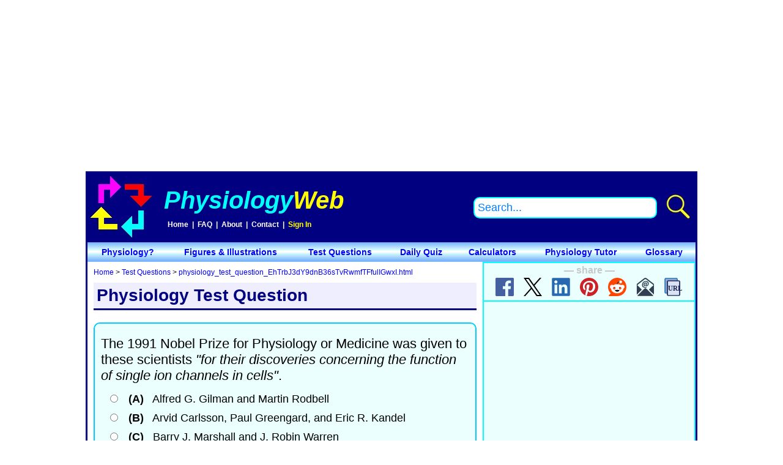

--- FILE ---
content_type: text/html
request_url: https://www.physiologyweb.com/test_questions/physiology_test_question_EhTrbJ3dY9dnB36sTvRwmfTFfulIGwxI.html
body_size: 4253
content:
<!doctype html>
<html lang="en-US">
<head>
   <title>The 1991 Nobel Prize for Physiology or Medicine was given to these scientists "for their discoveries concerning the function of single ion channels in cells". - PhysiologyWeb</title>
   <meta charset="utf-8">
   <meta name="viewport" content="width=device-width, initial-scale=1.0">
   <meta name="date" content="Sat, 26 Jul 2014 06:00:00 GMT">
   <meta name="last-modified" content="Tue, 11 Mar 2025 05:48:00 GMT">
   <meta name="cache-control" content="no-cache">
   <meta name="description" content="Physiology Test Question - The 1991 Nobel Prize for Physiology or Medicine was given to these scientists "for their discoveries concerning the function of single ion channels in cells".">
   <meta name="keywords" content="nobel prize in physiology or medicine, multiple choice question, quiz, test, exam, practice question, physiology, physiology on the web, physiological, physio, laboratory, lab">
   <meta name="author" content="PhysiologyWeb Team">
   <meta name="generator" content="PhysiologyWeb Content Management System">
   <meta name="copyright" content="Copyright &copy; 2000-2025 PhysiologyWeb">
   <meta name="classification" content="physiology, biology, life sciences, biological sciences, chemistry, chemical sciences, education">
   <meta name="robots" content="all">
   <meta name="rating" content="general">
   <meta property="og:title" content="The 1991 Nobel Prize for Physiology or Medicine was given to these scientists "for their discoveries concerning the function of single ion channels in cells". - PhysiologyWeb</title>
   <meta property="og:type" content="website">
   <meta property="og:url" content="https://www.physiologyweb.com/test_questions/physiology_test_question_EhTrbJ3dY9dnB36sTvRwmfTFfulIGwxI.html">
   <meta property="og:description" content="Physiology Test Question - The 1991 Nobel Prize for Physiology or Medicine was given to these scientists "for their discoveries concerning the function of single ion channels in cells".">
   <meta property="og:image" content="https://www.physiologyweb.com/images/physiologyweb_logo.png">
   <meta property="og:image:type" content="image/png">
   <meta property="og:image:alt" content="PhysiologyWeb Logo">
   <meta property="og:site_name" content="PhysiologyWeb">
   <meta property="og:locale" content="en_US">
   <link rel="canonical" href="https://www.physiologyweb.com/test_questions/physiology_test_question_EhTrbJ3dY9dnB36sTvRwmfTFfulIGwxI.html">
   <link rel="stylesheet" href="https://www.physiologyweb.com/css/physiologyweb-v1.css">
   <script src="https://www.physiologyweb.com/js/physiologyweb-v1.js"></script>
   <link rel="icon" type="image/svg+xml" href="https://www.physiologyweb.com/images/favicon.svg">
   <link rel="icon" type="image/x-icon" href="https://www.physiologyweb.com/images/favicon.ico">
   <link rel="icon" type="image/png" sizes="16x16" href="https://www.physiologyweb.com/images/favicon-16x16.png">
   <link rel="icon" type="image/png" sizes="32x32" href="https://www.physiologyweb.com/images/favicon-32x32.png">
   <link rel="icon" type="image/png" sizes="64x64" href="https://www.physiologyweb.com/images/favicon-64x64.png">
   <link rel="icon" type="image/png" sizes="128x128" href="https://www.physiologyweb.com/images/favicon-128x128.png">
   <link rel="apple-touch-icon" sizes="180x180" href="https://www.physiologyweb.com/images/apple-touch-icon-180x180.png">
   <link rel="apple-touch-icon" sizes="167x167" href="https://www.physiologyweb.com/images/apple-touch-icon-167x167.png">
   <link rel="apple-touch-icon" sizes="152x152" href="https://www.physiologyweb.com/images/apple-touch-icon-152x152.png">
   <link rel="apple-touch-icon" sizes="120x120" href="https://www.physiologyweb.com/images/apple-touch-icon-120x120.png">
   <link rel="apple-touch-icon" sizes="114x114" href="https://www.physiologyweb.com/images/apple-touch-icon-114x114.png">
   <link rel="apple-touch-icon" sizes="76x76" href="https://www.physiologyweb.com/images/apple-touch-icon-76x76.png">
   <link rel="apple-touch-icon" sizes="60x60" href="https://www.physiologyweb.com/images/apple-touch-icon-60x60.png">
   <link rel="apple-touch-icon" sizes="57x57" href="https://www.physiologyweb.com/images/apple-touch-icon-57x57.png">
   <link rel="icon" type="image/png" sizes="192x192" href="https://www.physiologyweb.com/images/android-icon-192x192.png">
   <link rel="icon" type="image/png" sizes="512x512" href="https://www.physiologyweb.com/images/android-icon-512x512.png">
</head>
<body>
   <!-- start of top banner -->
   <div class="TopBanner"><script async src="https://pagead2.googlesyndication.com/pagead/js/adsbygoogle.js?client=ca-pub-8999161806765098" crossorigin="anonymous"></script><!-- TopBanner --><ins class="adsbygoogle" style="display:block" data-ad-client="ca-pub-8999161806765098" data-ad-slot="9543405169" data-ad-format="auto" data-full-width-responsive="true"></ins><script>(adsbygoogle = window.adsbygoogle || []).push({});</script></div>
   <!-- end of top banner -->

   <!-- start of page -->
   <div class="Page">
	  <!-- start of header -->
      <header>
         <table class="HeaderTableSmall">
	      <tr>
	       <td class="HeaderTDSmall"><img class="ResponsiveMenuImage" src="https://www.physiologyweb.com/images/menu.svg" alt="Navigation Menu" title="Navigation Menu" onclick="ManageResponsiveNavigationBoxVisibility();"></td>
	       <td class="HeaderTDSmall"><a href="https://www.physiologyweb.com/index.html"><img class="HeaderLogo" src="https://www.physiologyweb.com/images/physiologyweb_banner.jpg" alt="PhysiologyWeb Logo" title="PhysiologyWeb"></a></td>
	       <td class="HeaderTDSmall"><img class="ResponsiveSearchImage" src="https://www.physiologyweb.com/images/search.svg" alt="Search PhysiologyWeb" title="Search PhysiologyWeb" onclick="ManageResponsiveSearchBoxVisibility();"></td>
	      </tr>
	     </table>
	  
         <table class="HeaderTableLarge">
          <tr>
           <td class="HeaderTD" style="width: 110px;"><a href="https://www.physiologyweb.com/index.html"><img src="https://www.physiologyweb.com/images/physiologyweb.jpg" alt="PhysiologyWeb Logo" title="PhysiologyWeb at wwww.physiologyweb.com"></a></td>
           <td class="HeaderTD" style="width: 480px;"><div class="HeaderTitle"><a href="https://www.physiologyweb.com/"><i><span class="clTurquoise">Physiology</span><span class="clYellow">Web</span></i></a></div><div class="HeaderLinks">&nbsp;&nbsp;<a href="https://www.physiologyweb.com/">Home</a>&nbsp;&nbsp;|&nbsp;&nbsp;<a href="https://www.physiologyweb.com/faq.html">FAQ</a>&nbsp;&nbsp;|&nbsp;&nbsp;<a href="https://www.physiologyweb.com/about.html">About</a>&nbsp;&nbsp;|&nbsp;&nbsp;<a href="https://www.physiologyweb.com/contact.html">Contact</a>&nbsp;&nbsp;|&nbsp;&nbsp;<span class="UserAccountSettingsSpan" id="UserAccountSettingsTop"><span class="UserIDSpan" id="UserIDTop" title="Account settings and preferences..." onmouseover="this.className='UserIDSpanHover';" onmouseout="this.className='UserIDSpan';" onclick="LinkToPage('https://www.physiologyweb.com/user_account_settings.html');"></span> - </span><span class="UserSignInSpan" id="UserSignInTop" onmouseover="this.className='UserSignInSpanHover';" onmouseout="this.className='UserSignInSpan';" onclick="UserSignIn();">Sign In</span></div></td>
           <td class="HeaderTD" style="text-align: right;"><input type="text" class="HeaderSearchTextBox" id="HeaderSearchTermPhrase" name="HeaderSearchTermPhrase" title="Search PhysiologyWeb" value="Search..." onfocus="ManageSearchTextBox('HeaderSearchTermPhrase', 'enter');" onblur="ManageSearchTextBox('HeaderSearchTermPhrase', 'exit');" onkeydown="if (window.event.keyCode == 13) PhysiologyWebSiteSearch('HeaderSearchTermPhrase');"></td>
		   <td class="HeaderTD" style="text-align: center;"><img class="SearchImage" src="https://www.physiologyweb.com/images/physiologyweb_search.jpg" alt="Search PhysiologyWeb" title="Search PhysiologyWeb" onclick="PhysiologyWebSiteSearch('HeaderSearchTermPhrase');"></td>
          </tr>
         </table>
      </header>
      <!-- end of header -->
   

      <!-- start of navigation bar -->
      <nav id="HeaderNavigation">
	  <table class="NavigationTable">
       <tr>
        <td class="NavigationTD" onmouseover="this.className='NavigationTDHover';" onmouseout="this.className='NavigationTD';" onclick="LinkToPage('https://www.physiologyweb.com/physiology.html');">Physiology?</td>
        <td class="NavigationTD" onmouseover="this.className='NavigationTDHover';" onmouseout="this.className='NavigationTD';" onclick="LinkToPage('https://www.physiologyweb.com/figures/index.html');">Figures &amp; Illustrations</td>
        <td class="NavigationTD" onmouseover="this.className='NavigationTDHover';" onmouseout="this.className='NavigationTD';" onclick="LinkToPage('https://www.physiologyweb.com/test_questions/index.html');">Test Questions</td>
        <td class="NavigationTD" onmouseover="this.className='NavigationTDHover';" onmouseout="this.className='NavigationTD';" onclick="LinkToPage('https://www.physiologyweb.com/daily_quiz/index.html');">Daily Quiz</td>
        <td class="NavigationTD" onmouseover="this.className='NavigationTDHover';" onmouseout="this.className='NavigationTD';" onclick="LinkToPage('https://www.physiologyweb.com/calculators/index.html');">Calculators</td>
		<td class="NavigationTD" onmouseover="this.className='NavigationTDHover';" onmouseout="this.className='NavigationTD';" onclick="LinkToPage('https://www.physiologyweb.com/physiology_tutor/index.html');">Physiology Tutor</td>
        <td class="NavigationTD" onmouseover="this.className='NavigationTDHover';" onmouseout="this.className='NavigationTD';" onclick="LinkToPage('https://www.physiologyweb.com/glossary/index.html');">Glossary</td>
       </tr>
      </table>
	  </nav>
      <!-- end of navigation bar -->


      <!-- start of responsive navigation menu box -->
      <nav class="ResponsiveNavigationBox" id="ResponsiveNavigationContainer">
         <img class="ResponsiveNavigationLogo" src="https://www.physiologyweb.com/images/physiologyweb.jpg" alt="PhysiologyWeb Logo" title="PhysiologyWeb">
         <input type="button" class="ResponsiveNavigationCloseButton" value="X" title="Close" onclick="ManageResponsiveNavigationBoxVisibility();">
         <hr>
         <div class="NavigationMenuLink"><a href="https://www.physiologyweb.com/index.html">Home</a></div>
         <!--<hr>-->
         <div class="NavigationMenuLink"><a href="https://www.physiologyweb.com/about.html">About</a></div>
         <!--<hr>-->
         <div class="NavigationMenuLink"><a href="https://www.physiologyweb.com/physiology.html">Physiology?</a></div>
         <!--<hr>-->
         <div class="NavigationMenuLink"><a href="https://www.physiologyweb.com/figures/index.html">Figures &amp; Illustrations</a></div>
         <!--<hr>-->
         <div class="NavigationMenuLink"><a href="https://www.physiologyweb.com/test_questions/index.html">Test Questions</a></div>
         <!--<hr>-->
         <div class="NavigationMenuLink"><a href="https://www.physiologyweb.com/daily_quiz/index.html">Daily Quiz</a></div>
         <!--<hr>-->
         <div class="NavigationMenuLink"><a href="https://www.physiologyweb.com/calculators/index.html">Calculators</a></div>
         <!--<hr>-->
         <div class="NavigationMenuLink"><a href="https://www.physiologyweb.com/physiology_tutor/index.html">Physiology Tutor</a></div>
         <!--<hr>-->
         <div class="NavigationMenuLink"><a href="https://www.physiologyweb.com/glossary/index.html">Glossary</a></div>
         <!--<hr>-->
         <div class="NavigationMenuLink"><a href="https://www.physiologyweb.com/contact.html">Contact</a></div>
      </nav>
      <!-- end of responsive navigation menu box -->
   
      
      <!-- start of responsive search box -->
      <div class="ResponsiveSearchBox" id="ResponsiveSearchContainer">
         <input type="text" class="ResponsiveSearchTextBox" id="ResponsiveSearchTermPhrase" name="ResponsiveSearchTermPhrase" title="Search PhysiologyWeb" value="Search..." onfocus="ManageSearchTextBox('ResponsiveSearchTermPhrase', 'enter');" onblur="ManageSearchTextBox('ResponsiveSearchTermPhrase', 'exit');" onkeydown="if (window.event.keyCode == 13) PhysiologyWebSiteSearch('ResponsiveSearchTermPhrase');"> &nbsp; <input type="button" class="ResponsiveSearchButton" value="Search" title="Search PhysiologyWeb" onclick="PhysiologyWebSiteSearch('ResponsiveSearchTermPhrase');"> &nbsp; <input type="button" class="ResponsiveSearchButton" value="X" title="Close" onclick="ManageResponsiveSearchBoxVisibility();">
      </div>
      <!-- end of responsive search box -->

      
      <!-- start of javascript disabled warning -->
      <div class="JavaScriptTestMessage" id="JavaScriptTestMessage">
         <script type="text/javascript" language="javascript">document.getElementById('JavaScriptTestMessage').style.display = "none";</script>
         <noscript><b>Note:</b> Many features and functions of this site require your browser to support JavaScript. <b><u>JavaScript is not enabled in your browser.</u></b> Without JavaScript, you will not be able to use some features of this site. Either enable JavaScript in your browser or use another browser or computer in which JavaScript is enabled.</noscript>
      </div>
      <!-- end of javascript disabled warning -->
   
      
      <!-- start of responsive two-column box -->
      <div class="ResponsiveTwoColumnBox">
         <!-- start of navigation aid/topic title/introduction box -->
         <div class="NavigationAidTopicTitleIntroductionBox">
            <!-- start of navigation aid -->
      <div class="NavigationAid"><a href="https://www.physiologyweb.com/index.html">Home</a> &gt; <a href="https://www.physiologyweb.com/test_questions/index.html">Test Questions</a> &gt; <a href="https://www.physiologyweb.com/test_questions/physiology_test_question_EhTrbJ3dY9dnB36sTvRwmfTFfulIGwxI.html">physiology_test_question_EhTrbJ3dY9dnB36sTvRwmfTFfulIGwxI.html</a></div>
      <!-- end of navigation aid -->
			
            <!-- start of topic id --><!-- Topic ID: kuug5l9EcjNoh6dqM5Kt2z01E3Wz0IKMPUWyW7nUGhnSjFUbXf6W0fC5d6Pjb9U0og4JdTO3TFHkCiifPiNP3ytgNq3DcCdUEDTN --><!-- end of topic id -->
			<!-- start of topic title -->
			<h1 class="TopicTitle">Physiology Test Question</h1>
			<!-- end of topic title -->

            <!-- start of introduction -->
            <article>
                        <div id="TestQuestionArea">
            <input type="hidden" name="PhysiologyWebTestQuestionID" id="PhysiologyWebTestQuestionID" value="EhTrbJ3dY9dnB36sTvRwmfTFfulIGwxI_1">
            <div class="TestQuestionBox" id="EhTrbJ3dY9dnB36sTvRwmfTFfulIGwxI"><div class="TheQuestion" id="Question_EhTrbJ3dY9dnB36sTvRwmfTFfulIGwxI">The 1991 Nobel Prize for Physiology or Medicine was given to these scientists <i>"for their discoveries concerning the function of single ion channels in cells"</i>.</div><table class="QuestionTable"><tr><td class="BulletTD"><input type="radio" name="Answer_EhTrbJ3dY9dnB36sTvRwmfTFfulIGwxI" id="Answer_EhTrbJ3dY9dnB36sTvRwmfTFfulIGwxI_A" value="A"></td><td class="ChoiceTD"><label for="Answer_EhTrbJ3dY9dnB36sTvRwmfTFfulIGwxI_A"><b>(A)</b> &nbsp; Alfred G. Gilman and Martin Rodbell</label></td></tr><tr><td class="BulletTD"><input type="radio" name="Answer_EhTrbJ3dY9dnB36sTvRwmfTFfulIGwxI" id="Answer_EhTrbJ3dY9dnB36sTvRwmfTFfulIGwxI_B" value="B"></td><td class="ChoiceTD"><label for="Answer_EhTrbJ3dY9dnB36sTvRwmfTFfulIGwxI_B"><b>(B)</b> &nbsp; Arvid Carlsson, Paul Greengard, and Eric R. Kandel</label></td></tr><tr><td class="BulletTD"><input type="radio" name="Answer_EhTrbJ3dY9dnB36sTvRwmfTFfulIGwxI" id="Answer_EhTrbJ3dY9dnB36sTvRwmfTFfulIGwxI_C" value="C"></td><td class="ChoiceTD"><label for="Answer_EhTrbJ3dY9dnB36sTvRwmfTFfulIGwxI_C"><b>(C)</b> &nbsp; Barry J. Marshall and J. Robin Warren</label></td></tr><tr><td class="BulletTD"><input type="radio" name="Answer_EhTrbJ3dY9dnB36sTvRwmfTFfulIGwxI" id="Answer_EhTrbJ3dY9dnB36sTvRwmfTFfulIGwxI_D" value="D"></td><td class="ChoiceTD"><label for="Answer_EhTrbJ3dY9dnB36sTvRwmfTFfulIGwxI_D"><b>(D)</b> &nbsp; Erwin Neher and Bert Sakmann</label></td></tr><tr><td class="BulletTD"><input type="radio" name="Answer_EhTrbJ3dY9dnB36sTvRwmfTFfulIGwxI" id="Answer_EhTrbJ3dY9dnB36sTvRwmfTFfulIGwxI_E" value="E"></td><td class="ChoiceTD"><label for="Answer_EhTrbJ3dY9dnB36sTvRwmfTFfulIGwxI_E"><b>(E)</b> &nbsp; Sir Henry Hallett Dale and Otto Loewi</label></td></tr></table></div>
            </div>
            <div class="ErrorText" id="QuestionUserInputError"></div>
            <div class="GradingQuestion" id="WaitingToGetGradingResults"><img src="https://www.physiologyweb.com/images/physiologyweb_animated_logo.gif" alt="Checking your answer..." title="Checking your answer..."><br>Checking your answer...<br><br></div>
            <div class="Centered"><input type="button" class="TestQuestionsButton" name="CheckYourAnswerButton" id="CheckYourAnswerButton" value="Check Your Answer" title="Check your answer" onclick="CheckAnswerToTestQuestion();"><br><br><input type="button" class="TestQuestionsButton" name="SeeAnotherQuestionButton" id="SeeAnotherQuestionButton" value="See Another Question" title="See another question" onclick="window.location.href='https://www.physiologyweb.com/test_questions/index.html';"><br><br><input type="button" class="TestQuestionsButton" name="TakeTodaysQuizButton" id="TakeTodaysQuizButton" value="Take Today's Quiz!" title="Take today's quiz!" onclick="window.location.href='https://www.physiologyweb.com/daily_quiz/index.html';"></div>

            </article>
            <!-- end of introduction -->
         </div>
         <!-- end of navigation aid/topic title/introduction box -->
      
         <!-- start of advertising box -->
         <div class="SocialMediaShareAdvertisingBoxTopRight">
            <!-- start of social media share links top right -->
            <div class="SocialMediaShareBoxTopRight">
               <b>&mdash; share &mdash;</b><br>
               <a href="https://www.facebook.com/sharer/sharer.php?u=https%3A%2F%2Fwww.physiologyweb.com%2Ftest_questions%2Fphysiology_test_question_EhTrbJ3dY9dnB36sTvRwmfTFfulIGwxI.html" target="_blank"><img class="SocialMediaShareImage" src="https://www.physiologyweb.com/images/facebook.svg" alt="Share on Facebook" title="Share on Facebook" onclick="SharePhysiologyWebContent(window.location.href,'facebook');"></a>&nbsp; &nbsp;
               <a href="https://x.com/intent/tweet?url=https%3A%2F%2Fwww.physiologyweb.com%2Ftest_questions%2Fphysiology_test_question_EhTrbJ3dY9dnB36sTvRwmfTFfulIGwxI.html" target="_blank"><img class="SocialMediaShareImage" src="https://www.physiologyweb.com/images/x.svg" alt="Share on X" title="Share on X" onclick="SharePhysiologyWebContent(window.location.href,'x');"></a>&nbsp; &nbsp;
               <a href="https://www.linkedin.com/shareArticle?mini=true&url=https%3A%2F%2Fwww.physiologyweb.com%2Ftest_questions%2Fphysiology_test_question_EhTrbJ3dY9dnB36sTvRwmfTFfulIGwxI.html" target="_blank"><img class="SocialMediaShareImage" src="https://www.physiologyweb.com/images/linkedin.svg" alt="Share on LinkedIn" title="Share on LinkedIn" onclick="SharePhysiologyWebContent(window.location.href,'linkedin');"></a>&nbsp; &nbsp;
               <a href="https://pinterest.com/pin/create/button/?url=https%3A%2F%2Fwww.physiologyweb.com%2Ftest_questions%2Fphysiology_test_question_EhTrbJ3dY9dnB36sTvRwmfTFfulIGwxI.html" target="_blank"><img class="SocialMediaShareImage" src="https://www.physiologyweb.com/images/pinterest.svg" alt="Share on Pinterest" title="Share on Pinterest" onclick="SharePhysiologyWebContent(window.location.href,'pinterest');"></a>&nbsp; &nbsp;
               <a href="https://reddit.com/submit?url=https%3A%2F%2Fwww.physiologyweb.com%2Ftest_questions%2Fphysiology_test_question_EhTrbJ3dY9dnB36sTvRwmfTFfulIGwxI.html" target="_blank"><img class="SocialMediaShareImage" src="https://www.physiologyweb.com/images/reddit.svg" alt="Share on Reddit" title="Share on Reddit" onclick="SharePhysiologyWebContent(window.location.href,'reddit');"></a>&nbsp; &nbsp;
               <a href="mailto:?subject=The%201991%20Nobel%20Prize%20for%20Physiology%20or%20Medicine%20was%20given%20to%20these%20scientists%20"for%20their%20discoveries%20concerning%20the%20function%20of%20single%20ion%20channels%20in%20cells".&body=https://www.physiologyweb.com/test_questions/physiology_test_question_EhTrbJ3dY9dnB36sTvRwmfTFfulIGwxI.html"><img class="SocialMediaShareImage" src="https://www.physiologyweb.com/images/email.svg" alt="Email" title="Email" onclick="SharePhysiologyWebContent(window.location.href,'email');"></a>&nbsp; &nbsp;
               <img class="SocialMediaShareImage" src="https://www.physiologyweb.com/images/copy_url.svg" alt="Copy URL" title="Copy URL" onclick="SharePhysiologyWebContent(window.location.href,'copy_url');">
            </div>
            <!-- end of social media share links top right -->


            <!-- start of ad unit top right -->
            <div class="AdUnitTopRight"><script async src="https://pagead2.googlesyndication.com/pagead/js/adsbygoogle.js?client=ca-pub-8999161806765098" crossorigin="anonymous"></script><!-- AdUnitTopRight --><ins class="adsbygoogle" style="display:block" data-ad-client="ca-pub-8999161806765098" data-ad-slot="9785028761" data-ad-format="auto" data-full-width-responsive="true"></ins><script>(adsbygoogle = window.adsbygoogle || []).push({});</script></div>
            <!-- end of ad unit top right -->
         </div>
         <!-- end of advertising box -->

         <div class="EndFloat"></div>
      </div>
      <!-- end of responsive two-column box -->


      <!-- start of main page content -->
      <div class="MainContentBox">
         <!-- start of topic text block -->
            <!-- end of topic text block -->
		 
		 <br><br>
		 <!-- start of ad unit bottom -->
		 <div class="AdUnitBottom"><script async src="https://pagead2.googlesyndication.com/pagead/js/adsbygoogle.js?client=ca-pub-8999161806765098" crossorigin="anonymous"></script><!-- AdUnitBottom --><ins class="adsbygoogle" style="display:block" data-ad-client="ca-pub-8999161806765098" data-ad-slot="2260483961" data-ad-format="auto" data-full-width-responsive="true"></ins><script>(adsbygoogle = window.adsbygoogle || []).push({});</script></div>
		 <!-- end of ad unit bottom -->
		 <br><br>

         <!-- start of date posted/updated -->
         <div class="DatePostedText"><!-- start of date posted-->Posted: Saturday, July 26, 2014<!-- end of date posted--><!-- start of date updated--><br>Last updated: Saturday, July 26, 2014<!-- end of date updated--></div>
         <!-- end of date posted/updated -->
      </div>
      <!-- end of main page content -->


      <!-- start of social media share links bottom center -->
      <div class="SocialMediaShareBoxBottomCenter">
         <b>&mdash; share &mdash;</b><br>
         <a href="https://www.facebook.com/sharer/sharer.php?u=https%3A%2F%2Fwww.physiologyweb.com%2Ftest_questions%2Fphysiology_test_question_EhTrbJ3dY9dnB36sTvRwmfTFfulIGwxI.html" target="_blank"><img class="SocialMediaShareImage" src="https://www.physiologyweb.com/images/facebook.svg" alt="Share on Facebook" title="Share on Facebook" onclick="SharePhysiologyWebContent(window.location.href,'facebook');"></a>&nbsp; &nbsp;
         <a href="https://x.com/intent/tweet?url=https%3A%2F%2Fwww.physiologyweb.com%2Ftest_questions%2Fphysiology_test_question_EhTrbJ3dY9dnB36sTvRwmfTFfulIGwxI.html" target="_blank"><img class="SocialMediaShareImage" src="https://www.physiologyweb.com/images/x.svg" alt="Share on X" title="Share on X" onclick="SharePhysiologyWebContent(window.location.href,'x');"></a>&nbsp; &nbsp;
         <a href="https://www.linkedin.com/shareArticle?mini=true&url=https%3A%2F%2Fwww.physiologyweb.com%2Ftest_questions%2Fphysiology_test_question_EhTrbJ3dY9dnB36sTvRwmfTFfulIGwxI.html" target="_blank"><img class="SocialMediaShareImage" src="https://www.physiologyweb.com/images/linkedin.svg" alt="Share on LinkedIn" title="Share on LinkedIn" onclick="SharePhysiologyWebContent(window.location.href,'linkedin');"></a>&nbsp; &nbsp;
         <a href="https://pinterest.com/pin/create/button/?url=https%3A%2F%2Fwww.physiologyweb.com%2Ftest_questions%2Fphysiology_test_question_EhTrbJ3dY9dnB36sTvRwmfTFfulIGwxI.html" target="_blank"><img class="SocialMediaShareImage" src="https://www.physiologyweb.com/images/pinterest.svg" alt="Share on Pinterest" title="Share on Pinterest" onclick="SharePhysiologyWebContent(window.location.href,'pinterest');"></a>&nbsp; &nbsp;
         <a href="https://reddit.com/submit?url=https%3A%2F%2Fwww.physiologyweb.com%2Ftest_questions%2Fphysiology_test_question_EhTrbJ3dY9dnB36sTvRwmfTFfulIGwxI.html" target="_blank"><img class="SocialMediaShareImage" src="https://www.physiologyweb.com/images/reddit.svg" alt="Share on Reddit" title="Share on Reddit" onclick="SharePhysiologyWebContent(window.location.href,'reddit');"></a>&nbsp; &nbsp;
         <a href="mailto:?subject=The%201991%20Nobel%20Prize%20for%20Physiology%20or%20Medicine%20was%20given%20to%20these%20scientists%20"for%20their%20discoveries%20concerning%20the%20function%20of%20single%20ion%20channels%20in%20cells".&body=https://www.physiologyweb.com/test_questions/physiology_test_question_EhTrbJ3dY9dnB36sTvRwmfTFfulIGwxI.html"><img class="SocialMediaShareImage" src="https://www.physiologyweb.com/images/email.svg" alt="Email" title="Email" onclick="SharePhysiologyWebContent(window.location.href,'email');"></a>&nbsp; &nbsp;
         <img class="SocialMediaShareImage" src="https://www.physiologyweb.com/images/copy_url.svg" alt="Copy URL" title="Copy URL" onclick="SharePhysiologyWebContent(window.location.href,'copy_url');">
      </div>
      <!-- end of social media share links bottom center -->


      <!-- start of footer -->
      <footer>
         <span class="FS16"><i><b><span class="clTurquoise">Physiology</span><span class="clYellow">Web</span></b></i> at <a href="https://www.physiologyweb.com/index.html">www.physiologyweb.com</a></span><br>Copyright &copy; <span id="PhywiologyWebCopyrightDates">2000-2025</span><br>
         <nav id="FooterNavigation">
		    <a href="https://www.physiologyweb.com/physiology.html">Physiology?</a>&nbsp;&nbsp;|&nbsp;&nbsp;<a href="https://www.physiologyweb.com/figures/index.html">Figures &amp; Illustrations</a>&nbsp;&nbsp;|&nbsp;&nbsp;<a href="https://www.physiologyweb.com/test_questions/index.html">Test Questions</a>&nbsp;&nbsp;|&nbsp;&nbsp;<a href="https://www.physiologyweb.com/daily_quiz/index.html">Daily Quiz</a>&nbsp;&nbsp;|&nbsp;&nbsp;<a href="https://www.physiologyweb.com/calculators/index.html">Calculators</a>&nbsp;&nbsp;|&nbsp;&nbsp;<a href="https://www.physiologyweb.com/physiology_tutor/index.html">Physiology Tutor</a>&nbsp;&nbsp;|&nbsp;&nbsp;<a href="https://www.physiologyweb.com/glossary/index.html">Glossary</a>
			<br>
			<a href="https://www.physiologyweb.com/terms_of_use.html">Terms of Use</a>&nbsp;&nbsp;|&nbsp;&nbsp;<a href="https://www.physiologyweb.com/privacy_policy.html">Privacy Policy</a>&nbsp;&nbsp;|&nbsp;&nbsp;<a href="https://www.physiologyweb.com/reprint_permissions.html">Reprint Permissions</a>&nbsp;&nbsp;|&nbsp;&nbsp;<a href="https://www.physiologyweb.com/faq.html">FAQ</a>&nbsp;&nbsp;|&nbsp;&nbsp;<a href="https://www.physiologyweb.com/about.html">About</a>&nbsp;&nbsp;|&nbsp;&nbsp;<a href="https://www.physiologyweb.com/contact.html">Contact</a>&nbsp;&nbsp;|&nbsp;&nbsp;<span class="UserAccountSettingsSpan" id="UserAccountSettingsBottom"><span class="UserIDSpan" id="UserIDBottom" title="Account settings and preferences..." onmouseover="this.className='UserIDSpanHover';" onmouseout="this.className='UserIDSpan';" onclick="LinkToPage('https://www.physiologyweb.com/user_account_settings.html');"></span> - </span><span class="UserSignInSpan" id="UserSignInBottom" onmouseover="this.className='UserSignInSpanHover';" onmouseout="this.className='UserSignInSpan';" onclick="UserSignIn();">Sign In</span>
         </nav>
      </footer>
      <!-- end of footer -->
   </div>
   <!-- end of page -->

   <!-- start of additional javascript at the end of page -->
   <script type="text/javascript" language="javascript">ManageFooter(); ReadDomainCookie();</script>
   <!-- end of additional javascript at the end of page -->

   <!-- start of bottom banner -->
   <!--<div class="BottomBanner"></div>-->
   <!-- end of bottom banner -->

   <!-- start of page counter -->
   <script type="text/javascript" language="javascript">LogPageAccess();</script>
   <!-- end of page counter -->
</body>
</html>


--- FILE ---
content_type: text/html; charset=utf-8
request_url: https://www.google.com/recaptcha/api2/aframe
body_size: 266
content:
<!DOCTYPE HTML><html><head><meta http-equiv="content-type" content="text/html; charset=UTF-8"></head><body><script nonce="kyohoKAWcbi8aVDIXYtkLA">/** Anti-fraud and anti-abuse applications only. See google.com/recaptcha */ try{var clients={'sodar':'https://pagead2.googlesyndication.com/pagead/sodar?'};window.addEventListener("message",function(a){try{if(a.source===window.parent){var b=JSON.parse(a.data);var c=clients[b['id']];if(c){var d=document.createElement('img');d.src=c+b['params']+'&rc='+(localStorage.getItem("rc::a")?sessionStorage.getItem("rc::b"):"");window.document.body.appendChild(d);sessionStorage.setItem("rc::e",parseInt(sessionStorage.getItem("rc::e")||0)+1);localStorage.setItem("rc::h",'1765670678789');}}}catch(b){}});window.parent.postMessage("_grecaptcha_ready", "*");}catch(b){}</script></body></html>

--- FILE ---
content_type: text/css
request_url: https://www.physiologyweb.com/css/physiologyweb-v1.css
body_size: 6780
content:
/*
CSS
Copyright 2000-2025 PhysiologyWeb at www.physiologyweb.com
Created on 3/4/2025
Last updated on 3/4/2025, 3/5/2025, 3/6/2025, 3/7/2025, 3/8/2025, 3/10/2025, 3/11/2025, 3/12/2025, 3/13/2025, 3/14/2025, 3/15/2025, 3/16/2025, 3/18/2025, 3/19/2025, 3/20/2025, 3/23/2025, 3/25/2025, 3/26/2025
Last updated on 6/5/2025
*/

html {
   width: 100%;
   height: 100%;
}

body {
   width: 100%;
   height: 100%;
   font-family: Calibri, Arial, Verdana, Tahoma, Helvetica, Candara, sans-serif;
   font-size: 16px;
   font-weight: normal;
   font-style: normal;
   text-align: center;
   color: #000000;
   background-color: #ffffff;
   margin: 0px;
   border: 0px;
   padding: 0px;
}

h1 {
   background-color: #dae9f8;
   color: #000080;
   font-size: 18px;
   font-weight: bold;
   margin-top: 0px;
   margin-bottom: 0px;
   border-bottom: 3px solid #000080;
   padding: 5px;
   overflow: hidden;
}

h2 {
   background-color: #dae9f8;
   color: #000080;
   font-size: 18px;
   font-weight: bold;
   margin-top: 0px;
   margin-bottom: 0px;
   border-bottom: 3px solid #000080;
   padding: 5px;
   overflow: hidden;
}

/*
h3 {
   width: 90%;
   background-color: #e1ffff;
   color: #000080;
   font-size: 18px;
   font-weight: bold;
   margin: 0px;
   border: 0px;
   padding: 0px;
}

h3 a:link {
   color: #0000ff;
   text-decoration: none;
}

h3 a:visited {
   color: #0000ff;
   text-decoration: none;
}

h3 a:hover {
   color: #0000ff;
   text-decoration: underline;
}
*/

p {
   text-align: justify;
   margin-left: auto;
   margin-right: auto;
   margin-top: 10px;
   margin-bottom: 10px;
   line-height: 1.5;
}

li {
   margin-top: 5px;
   margin-bottom: 5px;
   line-height: 1.5;
}

a:link {
   color: #0000ff;
   text-decoration: none;
}

a:visited {
   color: #0000ff;
   text-decoration: none;
}

a:hover {
   color: #0000ff;
   text-decoration: underline;
}

.TopBanner {
   width: 100%;
   height: auto;
   margin-left: auto;
   margin-right: auto;
   margin-top: 0px;
   margin-bottom: 0px;
   border-width: 0px;
   padding: 0px;
   position: relative;
}

.BottomBanner {
   width: 100%;
   height: auto;
   border-width: 0px;
   margin-top: 0px;
   margin-bottom: 0px;
   margin-right: auto;
   margin-left: auto;
   padding: 0px;
   position: relative;
}

.Page {
   width: 100%;
   height: auto;
   margin-left: auto;
   margin-right: auto;
   margin-top: 0px;
   margin-bottom: 0px;
   text-align: left;
   border: 0px;
   box-sizing: border-box;
   padding: 0px;
   position: relative;
}

header {
   width: 100%;
   height: auto;
   background-color: #000080;
   color: #ffffff;
   font-size: 12px;
   font-weight: normal;
   text-align: center;
   padding: 0px;
   margin: 0 auto;
   border: 0px;
   box-sizing: border-box;
   vertical-align: middle;
   display: block;
   position: relative;
   clear: both;
}

.HeaderLogo {
   width: 100%;
   max-width: 300px;
   min-width: 200px;
   height: auto;
   border: 0px;
   margin: 0px;
   /*vertical-align: middle;*/
   /*top: 2px;
   left: 100px;
   position: absolute;*/
}

.ResponsiveMenuImage {
   width: 30px;
   height: auto;
   border: 0px;
   margin: 0px;
   /*position: absolute;
   top: 25px;
   left: 20px;*/
   cursor: pointer;
   /*display: block;*/
}

.HeaderNavigationBox {
   color: #ffffff;
   font-size: 20px;
   font-weight: bold;
   text-align: center;
   padding: 0px;
   margin: 0px;
   border: 0px;
   vertical-align: middle;
   display: none;
   position: absolute;
   top: 28px;
   left: 240px;
}

.HeaderNavigationBox a:link {
   color: #ffffff;
   text-decoration: none;
}

.HeaderNavigationBox a:visited {
   color: #ffffff;
   text-decoration: none;
}

.HeaderNavigationBox a:hover {
   color: #ffffff;
   /*text-decoration: underline;*/
   background-color: #c896c8;
   border-radius: 5px;
}

.HeaderSearchImage {
   width: 40px;
   height: auto;
   position: absolute;
   top: 20px;
   right: 10px;
   cursor: pointer;
   display: none;
}

.ResponsiveSearchImage {
   width: 30px;
   height: auto;
   border: 0px;
   margin: 0px;
   /*vertical-align: middle;*/
   /*position: absolute;
   top: 20px;
   right: 20px;*/
   cursor: pointer;
   /*display: block;*/
}

.ResponsiveNavigationBox {
   color: #000000;
   background-color: #f0f0f0;
   width: 90%;
   max-width: 500px;
   height: auto;
   text-align: left;
   font-weight: bold;
   font-style: normal;
   border: 2px solid #c8c8c8;
   margin-left: auto;
   margin-right: auto;
   margin-top: 10px;
   margin-bottom: 10px;
   padding-top: 10px;
   padding-bottom: 10px;
   padding-left: 5px;
   padding-right: 5px;
   border-radius: 10px;
   vertical-align: middle;
   position: relative;
   line-height: 1.5;
   display: none;
}

.ResponsiveNavigationBox a:link {
   color: #0000ff;
   text-decoration: none;
}

.ResponsiveNavigationBox a:visited {
   color: #0000ff;
   text-decoration: none;
}

.ResponsiveNavigationBox a:hover {
   color: #0000ff;
   text-decoration: underline;
}

.ResponsiveNavigationBox hr {
   color: #dcdcdc;
   width: auto;
   height: 0px;
   background-color: #dcdcdc;
   border: 1px solid #dcdcdc;
}

.ResponsiveNavigationLogo {
   width: 60px;
   height: auto;
   margin-left: 5px;
   margin-right: 0px;
   margin-top: 0px;
   margin-bottom: 0px;
   border: 0px;
}

.ResponsiveNavigationCloseButton {
   /*height: 30px;*/
   background-color: #f0f0f0;
   color: #000080;
   font-family: inherit;
   font-size: 18px;
   font-weight: bold;
   text-align: center;
   vertical-align: middle;
   margin: 0px;
   border: 2px solid #c8c8c8;
   box-sizing: border-box;
   border-radius: 10px;
   padding-left: 10px;
   padding-right: 10px;
   padding-top: 5px;
   padding-bottom: 5px;
   position: absolute;
   /*top: 20px;*/
   right: 15px;
   cursor: pointer;
}

.NavigationMenuLink {
   margin-left: 5px;
}

.NavigationSubMenuLink {
   margin-left: 15px;
}

.ResponsiveSearchBox {
   width: 90%;
   height: auto;
   background-color: #f0f0f0;
   color: #000000;
   font-weight: normal;
   font-style: normal;
   text-align: center;
   vertical-align: middle;
   margin-left: auto;
   margin-right: auto;
   margin-top: 10px;
   margin-bottom: 10px;
   border: 2px solid #c8c8c8;
   box-sizing: border-box;
   border-radius: 10px;
   padding-top: 10px;
   padding-bottom: 10px;
   padding-left: 5px;
   padding-right: 5px;
   display: none;
}

.ResponsiveSearchTextBox {
   width: 50%;
   /*height: 30px;*/
   background-color: #ffffff;
   color: #000080;
   font-family: inherit;
   font-size: 18px;
   font-weight: inherit;
   margin: 0px;
   border: 2px solid #c8c8c8;
   box-sizing: border-box;
   border-radius: 10px;
   padding: 5px;
   /*cursor: default;*/
}

.ResponsiveSearchTextBoxSearching {
   width: 50%;
   /*height: 30px;*/
   background-color: #ffff00;
   color: #000080;
   font-family: inherit;
   font-size: 18px;
   font-weight: inherit;
   margin: 0px;
   border: 2px solid #c8c8c8;
   box-sizing: border-box;
   border-radius: 10px;
   padding: 5px;
   cursor: wait;
}

.ResponsiveSearchButton {
   /*height: 30px;*/
   background-color: #f0f0f0;
   color: #000080;
   font-family: inherit;
   font-size: 18px;
   font-weight: bold;
   text-align: center;
   vertical-align: middle;
   margin: 0px;
   border: 2px solid #c8c8c8;
   box-sizing: border-box;
   border-radius: 10px;
   padding-left: 10px;
   padding-right: 10px;
   padding-top: 5px;
   padding-bottom: 5px;
   cursor: pointer;
}

.HeaderSearchTextBox {
   width: 300px;
   background-color: #ffffff;
   color: #0080ff;
   font-family: inherit;
   font-size: 18px;
   font-weight: normal;
   margin: 0px;
   border: 2px solid #00ffff;
   box-sizing: border-box;
   border-radius: 10px;
   padding: 5px;
   position: relative;
}

.HeaderSearchTextBoxSearching {
   width: 300px;
   background-color: #ffff00;
   color: #0080ff;
   font-family: inherit;
   font-size: 18px;
   font-weight: normal;
   margin: 0px;
   border: 2px solid #00ffff;
   box-sizing: border-box;
   border-radius: 10px;
   padding: 5px;
   cursor: wait;
}

.JavaScriptTestMessage {
   background-color: #ffff00;
   text-align: justify;
   font-weight: normal;
   font-style: normal;
   width: 100%;
   height: auto;
   margin-top: 10px;
   margin-bottom: 10px;
   margin-left: auto;
   margin-right: auto;
   padding: 10px;
   box-sizing: border-box;
}

.ResponsiveTwoColumnBox {
   width: 100%;
   height: auto;
   margin-left: auto;
   margin-right: auto;
   margin-top: 0px;
   margin-bottom: 10px;
   border: 0px;
   box-sizing: border-box;
   padding: 0px;
   position: relative;
   display: block;
   clear: both;
   /*background-color: #eeeeee;*/
}

.NavigationAidTopicTitleIntroductionBox {
   width: 100%;
   float: left;
   height: auto;
   font-size: 18px;
   margin-left: auto;
   margin-right: auto;
   margin-top: 0px;
   margin-bottom: 0px;
   border: 0px;
   /*border: 1px solid #00ffff;*/
   box-sizing: border-box;
   padding: 10px;
   position: relative;
   display: block;
   /*background-color: #00ff00;*/
}

.SocialMediaShareAdvertisingBoxTopRight {
   width: 35%;
   float: left;
   height: auto;
   max-height: 400px;
   margin-left: auto;
   margin-right: auto;
   margin-top: 0px;
   margin-bottom: 0px;
   /*border: 0px;*/
   border: 2px solid #00ffff;
   box-sizing: border-box;
   padding: 0px;
   position: relative;
   display: none;
   background-color: #ebffff;
   text-align: center;
   vertical-align: middle;
   overflow: hidden;
}

.EndFloat {
   margin: 0px;
   border: 0px;
   padding: 0px;
   clear: both;
}

.AnalysisParameterSelect {
   width: 200px;
   height: auto;
   background-color: #ffffff;
   color: #000080;
   font-family: inherit;
   font-size: 16px;
   font-weight: normal;
   text-align: left;
   vertical-align: middle;
   margin: 0px;
   border: 2px solid #c8c8c8;
   box-sizing: border-box;
   padding: 5px;
}

.AnalysisParameterSelectWidest {
   width: 250px;
   height: auto;
   background-color: #ffffff;
   color: #000080;
   font-family: inherit;
   font-size: 16px;
   font-weight: normal;
   text-align: left;
   vertical-align: middle;
   margin: 0px;
   border: 2px solid #c8c8c8;
   box-sizing: border-box;
   padding: 5px;
}

.AnalysisParameterTextBox {
   width: 200px;
   height: auto;
   background-color: #ffffff;
   color: #000080;
   font-family: inherit;
   font-size: 16px;
   font-weight: normal;
   text-align: left;
   vertical-align: middle;
   margin: 0px;
   border: 2px solid #c8c8c8;
   box-sizing: border-box;
   padding: 5px;
}

.AnalysisParameterDate {
   width: 200px;
   height: auto;
   background-color: #ffffff;
   color: #000080;
   font-family: inherit;
   font-size: 16px;
   font-weight: normal;
   text-align: left;
   vertical-align: middle;
   margin: 0px;
   border: 2px solid #c8c8c8;
   box-sizing: border-box;
   padding: 5px;
}

.RunAnalysisButton {
   width: 200px;
   height: auto;
   background-color: #f0f0f0;
   color: #000080;
   font-family: inherit;
   font-size: 18px;
   font-weight: bold;
   text-align: center;
   vertical-align: middle;
   margin: 0px;
   border: 2px solid #c8c8c8;
   box-sizing: border-box;
   padding: 5px;
   cursor: pointer;
}

.WaitingForMarketAnalysisBox {
   text-align: center;
   display: none;
}

.ErrorMessageBox {
   width: 95%;
   /*max-width: 800px;*/
   height: auto;
   background-color: #ffff00;
   color: #ff0000;
   font-weight: bold;
   margin-left: auto;
   margin-right: auto;
   margin-top: 10px;
   margin-bottom: 10px;
   border: 0px;
   box-sizing: border-box;
   padding: 10px;
   text-align: justify;
   line-height: 1.5;
   vertical-align: middle;
   clear: both;
   display: none;
}

canvas {
   width: 100%;
   max-width: 900px;
   height: auto;
   margin-left: auto;
   margin-right: auto;
   margin-top: 5px;
   margin-bottom: 5px;
   border: 0px;
   padding: 0px;
   display: block;
}

.MainContentBox {
   width: 100%;
   /*max-width: 800px;*/
   height: auto;
   font-size: 18px;
   margin-left: auto;
   margin-right: auto;
   margin-top: 20px;
   margin-bottom: 20px;
   border: 0px;
   box-sizing: border-box;
   padding: 10px;
   text-align: justify;
   line-height: 1.5;
   vertical-align: middle;
   clear: both;
   display: block;
}

.MainContentBox hr {
   color: #00ffff;
   width: auto;
   height: 0px;
   background-color: #00ffff;
   border: 1px solid #00ffff;
}

.MarketAnalysisCategory {
   background-color: #00ffff;
   font-weight: bold;
   text-decoration: underline;
}

.SocialMediaShareBoxTopRight {
   background-color: #ebffff;
   color: #c8c8c8;
   width: 100%;
   max-width: 350px;
   height: auto;
   text-align: center;
   line-height: 1.5;
   margin: 0px;
   padding: 0px;
   border: 0px;
   box-sizing: border-box;
   /*border: 1px solid #00ffff;*/
   /*border-radius: 10px;*/
   vertical-align: middle;
   /*clear: both;*/
   display: none;
}

.SocialMediaShareBoxBottomCenter {
   background-color: #ffffff;
   color: #c8c8c8;
   width: 95%;
   max-width: 350px;
   height: auto;
   text-align: center;
   line-height: 1.5;
   margin-left: auto;
   margin-right: auto;
   margin-top: 15px;
   margin-bottom: 15px;
   padding: 0px;
   /*border: 0px;*/
   border: 1px solid #c8c8c8;
   border-radius: 10px;
   vertical-align: middle;
   clear: both;
   display: block;
}

.SocialMediaShareImage {
   width: 30px;
   height: 30px;
   cursor: pointer;
}

footer {
   width: 100%;
   height: auto;
   background-color: #000080;
   color: #ffffff;
   font-size: 12px;
   font-weight: bold;
   text-align: center;
   padding: 10px;
   margin: 0 auto;
   border: 0px;
   box-sizing: border-box;
   vertical-align: middle;
   display: block;
   clear: both;
   line-height: 1.5;
}

footer a:link {
   color: #ffffff;
   text-decoration: none;
}

footer a:visited {
   color: #ffffff;
   text-decoration: none;
}

footer a:hover {
   color: #ffffff;
   text-decoration: underline;
}

.FooterLogo {
   width: 125px;
   height: auto;
   border: 0px;
   margin: 0px;
   /*vertical-align: middle;
   top: 2px;
   left: 2px;
   position: absolute;*/
}

.ContactFormTextBox {
   width: 95%;
   max-width: 500px;
   background-color: #ffffff;
   color: #000080;
   font-family: inherit;
   font-size: 16px;
   font-weight: normal;
   text-align: left;
   vertical-align: middle;
   margin: 0px;
   border: 2px solid #c8c8c8;
   box-sizing: border-box;
   border-radius: 10px;
   padding: 5px;
}

.ContactFormTextArea {
   width: 95%;
   max-width: 500px;
   height: 150px;
   background-color: #ffffff;
   color: #000080;
   font-family: inherit;
   font-size: 16px;
   font-weight: normal;
   text-align: left;
   margin: 0px;
   border: 2px solid #c8c8c8;
   box-sizing: border-box;
   border-radius: 10px;
   padding: 5px;
   resize: none;
}

.SmallNoteText {
   color: #808080;
   font-size: 12px;
   cursor: default;
}

.DateText {
   color: #808080;
   font-size: 12px;
   cursor: default;
   margin-bottom: 15px;
}

.DatePostedText {
   color: #808080;
   font-size: 12px;
   margin-bottom: 10px;
   clear: both;
}

.ContactFormButton {
   width: 100px;
   /*height: 30px;*/
   background-color: #f0f0f0;
   color: #000080;
   font-family: inherit;
   font-size: 18px;
   font-weight: bold;
   text-align: center;
   vertical-align: middle;
   margin: 0px;
   border: 2px solid #c8c8c8;
   box-sizing: border-box;
   border-radius: 10px;
   padding: 5px;
   cursor: pointer;
}

.SearchPageSearchBox {
   width: 95%;
   height: auto;
   color: #000000;
   background-color: #f0f0f0;
   font-weight: normal;
   font-style: normal;
   text-align: center;
   vertical-align: middle;
   margin-left: auto;
   margin-right: auto;
   margin-top: 10px;
   margin-bottom: 10px;
   border: 2px solid #c8c8c8;
   box-sizing: border-box;
   border-radius: 10px;
   padding-top: 10px;
   padding-bottom: 10px;
   padding-left: 5px;
   padding-right: 5px;
   display: block;
}

.SearchPageSearchTextBox {
   width: 60%;
   /*height: 30px;*/
   background-color: #ffffff;
   color: #000080;
   font-family: inherit;
   font-size: 18px;
   font-weight: inherit;
   margin: 0px;
   border: 2px solid #c8c8c8;
   box-sizing: border-box;
   border-radius: 10px;
   padding: 5px;
   /*cursor: default;*/
}

.SearchPageSearchTextBoxSearching {
   width: 60%;
   /*height: 30px;*/
   background-color: #ffff00;
   color: #000080;
   font-family: inherit;
   font-size: 18px;
   font-weight: inherit;
   margin: 0px;
   border: 2px solid #c8c8c8;
   box-sizing: border-box;
   border-radius: 10px;
   padding: 5px;
   cursor: wait;
}

.SearchPageSearchButton {
   width: 85px;
   /*height: 30px;*/
   background-color: #f0f0f0;
   color: #000080;
   font-family: inherit;
   font-size: 18px;
   font-weight: bold;
   text-align: center;
   vertical-align: middle;
   margin: 0px;
   border: 2px solid #c8c8c8;
   box-sizing: border-box;
   border-radius: 10px;
   padding: 5px;
   cursor: pointer;
}

.SearchPageSearchResultsBox {
   width: 100%;
   height: auto;
   min-height: 250px;
   font-size: 18px;
   margin-left: auto;
   margin-right: auto;
   margin-top: 0px;
   margin-bottom: 20px;
   border: 0px;
   box-sizing: border-box;
   padding: 10px;
   text-align: justify;
   line-height: 1.5;
   vertical-align: middle;
   display: block;
}

.HowToUseBoxLink {
   /*width: 100%;
   height: auto;*/
   background-color: #f0f0f0;
   color: #808080;
   font-size: 12px;
   text-align: left;
   margin-left: auto;
   margin-right: auto;
   margin-top: 5px;
   margin-bottom: 5px;
   border: 0px;
   /*border: 1px solid #c8c8c8;
   box-sizing: border-box;*/
   padding: 5px;
   position: relative;
   cursor: pointer;
   display: block;
}

.HowToUseBoxInstructions {
   /*width: 100%;
   height: auto;*/
   /*background-color: #f0f0f0;
   color: #808080;*/
   font-size: 16px;
   text-align: justify;
   margin-left: auto;
   margin-right: auto;
   margin-top: 5px;
   margin-bottom: 5px;
   /*border: 0px;*/
   border: 1px solid #c8c8c8;
   box-sizing: border-box;
   padding: 0px;
   position: relative;
   display: none;
}

.ExpandImage {
   width: 15px;
   height: auto;
   border: 0px;
   position: absolute;
   top: 8px;
   right: 10px;
   cursor: pointer;
}

.CollapseImage {
   width: 15px;
   height: auto;
   border: 0px;
   position: absolute;
   top: 10px;
   right: 10px;
   cursor: pointer;
}

.InstructionsTitleBox {
   background-color: #f0f0f0;
   color: #000080;
   font-weight: bold;
   margin: 0px;
   border: 0px;
   box-sizing: border-box;
   padding-left: 10px;
   padding-right: 10px;
   padding-top: 5px;
   padding-bottom: 5px;
   cursor: pointer;
}

.InstructionsContent {
   background-color: #fcfcfc;
   /*color: #000080;
   font-weight: bold;*/
   margin: 0px;
   border: 0px;
   box-sizing: border-box;
   padding: 10px;
   line-height: 1.5;
}

.VerticalFill {
   width: 100%;
   height: auto;
   min-height: 250px;
   font-family: inherit;
   font-size: inherit;
   font-weight: inherit;
   text-align: left;
   line-height: 1.5;
   vertical-align: middle;
   margin-left: auto;
   margin-right: auto;
   margin-top: 0px;
   margin-bottom: 20px;
   border: 0px;
   box-sizing: border-box;
   padding: 10px;
   display: block;
}

.AttentionNote {
   color: #ff0000;
   font-family: inherit;
   font-size: 24px;
   font-weight: bold;
}

.MarketAnalysisHeaderBox {
   /*width: 100%;
   height: auto;*/
   background-color: #e1ffff;
   color: #000080;
   margin-left: auto;
   margin-right: auto;
   margin-top: 10px;
   margin-bottom: 10px;
   border: 0px;
   padding: 5px;
   position: relative;
}

.MarketAnalysisSummaryBox {
   /*width: 100%;
   height: auto;*/
   margin-left: auto;
   margin-right: auto;
   margin-top: 10px;
   margin-bottom: 30px;
   border: 0px;
   padding: 5px;
   position: relative;
   display: none;
}

.MarketAnalysisSummaryBox li {
   line-height: 1.5;
}


.AnalysisSummaryExpandCollapseImage {
   width: 15px;
   height: auto;
   border: 0px;
   position: absolute;
   top: 12px;
   right: 10px;
   cursor: pointer;
}

.ExpandCollapseText {
   color: #0000ff;
   cursor: pointer;
}

.ExpandCollapseText:hover {
   text-decoration: underline;
}

.FigureTableBoxFull {
   text-align: center;
   width: 100%;
   height: auto;
   margin-left: auto;
   margin-right: auto;
   margin-top: 10px;
   margin-bottom: 10px;
   border: 2px solid #00ffff;
   box-sizing: border-box;
   padding: 5px;
   float: none;
   position: relative;
   display: block;
   clear: both;
}

.FigureTableBox {
   text-align: center;
   width: 100%;
   height: auto;
   margin-left: auto;
   margin-right: auto;
   margin-top: 10px;
   margin-bottom: 10px;
   border: 2px solid #00ffff;
   box-sizing: border-box;
   padding: 5px;
   float: none;
   position: relative;
   display: block;
}

.FigureTableBox img {
   width: 100%;
   display: block;
}

figure {
   text-align: justify;
   margin-left: auto;
   margin-right: auto;
   margin-top: 5px;
   margin-bottom: 5px;
   border: 0px;
   box-sizing: border-box;
   padding: 0px;
}

.FigureTableBox table {
   width: 100%;
   text-align: justify;
   margin-left: auto;
   margin-right: auto;
   margin-top: 5px;
   margin-bottom: 5px;
}

figcaption {
   text-align: justify;
   line-height: 1.5;
}

.DataTable {
   background-color: #ffffff;
   color: #000000;
   border-width: 0;
   border-spacing: 0;
   border-collapse: collapse;
   margin-left: auto;
   margin-right: auto;
   margin-top: 0px;
   margin-bottom: 0px;
   padding: 5px;
   width: auto;
   height: auto;
}

.DataTableHeaderTD {
   background-color: #c8ffff;
   color: #000000;
   text-align: center;
   font-weight: bold;
   border: 1px solid #000080;
   vertical-align: middle;
   padding: 5px;
}

.DataTableTD {
   background-color: #ffffff;
   color: #000000;
   text-align: center;
   font-weight: normal;
   border: 1px solid #000080;
   vertical-align: middle;
   padding: 5px;
}

caption {
   text-align: justify;
   line-height: 1.5;
}

.HeadlineBox {
   color: #000000;
   background-color: #ffffff;
   text-align: justify;
   font-size: 18px;
   font-weight: normal;
   font-style: normal;
   padding: 10px;
}

.HeadlineTitle {
   color: #000080;
   font-size: 20px;
   font-weight: bold;
   margin-bottom: 12px;
   overflow: hidden;
}

.HeadlineTitle a:link {
   color: #000080;
   text-decoration: none;
}

.HeadlineTitle a:visited {
   color: #000080;
   text-decoration: none;
}

.HeadlineTitle a:hover {
   color: #000080;
   text-decoration: underline;
}





.FigureTableTitle {
   /*font-family: Calibri, "Gill Sans", "Arial Narrow", "Nimbus Sans L Condensed", "DejaVu Sans Condensed", Arial, sans-serif;*/
   font-size: 16px;
   font-weight: bold;
   font-style: normal;
   color: #000080;
   text-align: justify;
   margin-top: 10px;
   margin-bottom: 5px;
}

.FigureTableTitleTop {
   /*font-family: Calibri, "Gill Sans", "Arial Narrow", "Nimbus Sans L Condensed", "DejaVu Sans Condensed", Arial, sans-serif;*/
   font-size: 16px;
   font-weight: bold;
   font-style: normal;
   color: #000080;
   text-align: justify;
   margin-top: 0px;
   margin-bottom: 5px;
}

.FigureTableLegend {
   /*font-family: Calibri, "Gill Sans", "Arial Narrow", "Nimbus Sans L Condensed", "DejaVu Sans Condensed", Arial, sans-serif;*/
   font-size: 16px;
   font-weight: normal;
   font-style: normal;
   color: #000000;
   text-align: justify;
   margin-top: 5px;
   margin-bottom: 5px;
}








/* ############################################################ */
/* ############################################################ */
/* ############################################################ */
/* ############################################################ */
/* ############################################################ */
/* ############################################################ */
/* ############################################################ */
/* ############################################################ */
/* ############################################################ */
/* ############################################################ */

.HeaderTableLarge {
   width: 100%;
   margin: 0px;
   border-collapse: collapse;
   display: none;
}

.HeaderTD {
   background-color: #000080;
   color: #ffffff;
   font-size: 12px;
   font-weight: bold;
   text-align: left;
   border-width: 0px;
   width: auto;
   margin: auto;
   padding: 5px;
   vertical-align: middle;
}

.HeaderTitle {
   font-size: 40px;
   margin-top: 0px;
   margin-bottom: 10px;
}

.HeaderTitle a:link {
   color: #00ffff;
   text-decoration: none;
}

.HeaderTitle a:visited {
   color: #00ffff;
   text-decoration: none;
}

.HeaderTitle a:hover {
   color: #00ffff;
   text-decoration: none;
}

.HeaderLinks {
   color: #ffffff;
   margin-top: 0px;
   margin-bottom: 0px;
}

.HeaderLinks a:link {
   color: #ffffff;
}

.HeaderLinks a:visited {
   color: #ffffff;
}

.HeaderLinks a:hover {
   color: #ffffff;
}

.PhysiologyWebSearchTextBox {
   width: 300px;
   background-color: #ffffff;
   color: #0080ff;
   font-family: inherit;
   font-size: 18px;
   font-weight: normal;
   margin: 0px;
   border: 2px solid #00ffff;
   box-sizing: border-box;
   border-radius: 10px;
   padding: 5px;
   position: relative;
}

.PhysiologyWebSearchTextBoxSearching {
   width: 300px;
   background-color: #ffff00;
   color: #0080ff;
   font-family: inherit;
   font-size: 18px;
   font-weight: normal;
   margin: 0px;
   border: 2px solid #00ffff;
   box-sizing: border-box;
   border-radius: 10px;
   padding: 5px;
   cursor: wait;
}

.SearchImage {
   cursor: pointer;
}





.HeaderTableSmall {
   width: 100%;
   margin: 0px;
   border-collapse: collapse;
   display: table;
}

.HeaderTDSmall {
   background-color: #000080;
   color: #ffffff;
   font-size: 12px;
   font-weight: bold;
   text-align: center;
   border-width: 0px;
   width: auto;
   margin: auto;
   padding: 5px;
   vertical-align: middle;
}






.NavigationTable {
   width: 100%;
   margin: auto;
   border-collapse: collapse;
   display: none;
}

.NavigationTD {
   color: #0000ff;
   font-size: 14px;
   font-weight: bold;
   text-align: center;
   border-width: 0px;
   height: 30px;
   width: auto;
   margin: auto;
   padding-left: 15px;
   padding-right: 15px;
   vertical-align: middle;
   cursor: pointer;
   background-image: url(https://www.physiologyweb.com/images/gradient.jpg);
   background-color: #00ffff;
}

.NavigationTDHover {
   color: #ffffff;
   font-size: 14px;
   font-weight: bold;
   text-align: center;
   border-width: 0px;
   height: auto;
   width: auto;
   margin: auto;
   padding-left: 15px;
   padding-right: 15px;
   vertical-align: middle;
   cursor: pointer;
   background-image: url(https://www.physiologyweb.com/images/gradient_hover.jpg);
   background-color: #0000ff;
}


.NavigationAid {
   text-align: left;
   font-size: 12px;
   font-weight: normal;
   font-style: normal;
   margin-top: 0px;
   margin-bottom: 10px;
   border: 0px;
   box-sizing: border-box;
   padding: 0px;
   display: none;
}

/*
.TopicTitle {
   background-color: #eeeeff;
   color: #000080;
   font-size: 28px;
   font-weight: bold;
   margin-top: 0px;
   margin-bottom: 20px;
   border-bottom: 3px solid #000080;
   min-width: 350px;
   overflow: hidden;
}

.TopicSubTitle {
   background-color: #eeeeff;
   color: #000080;
   font-size: 20px;
   font-weight: bold;
   margin-top: 20px;
   margin-bottom: 10px;
   border-bottom: 3px solid #00ffff;
   min-width: 350px;
   overflow: hidden;
}
*/

.TopicTitle {
   min-width: 350px;
   background-color: #eeeeff;
   color: #000080;
   font-size: 28px;
   font-weight: bold;
   text-align: left;
   margin-left: auto;
   margin-right: auto;
   margin-top: 0px;
   margin-bottom: 20px;
   border-bottom: 3px solid #000080;
   box-sizing: border-box;
   padding: 5px;
   overflow: hidden;
}

.TopicSubTitle {
   min-width: 350px;
   background-color: #eeeeff;
   color: #000080;
   font-size: 24px;
   font-weight: bold;
   text-align: left;
   margin-left: auto;
   margin-right: auto;
   margin-top: 20px;
   margin-bottom: 20px;
   border-bottom: 3px solid #00ffff;
   box-sizing: border-box;
   padding: 3px;
   overflow: hidden;
}

.TopicSubSubTitle {
   min-width: 350px;
   background-color: #eeeeff;
   color: #000080;
   font-size: 20px;
   font-weight: bold;
   text-align: left;
   margin-left: auto;
   margin-right: auto;
   margin-top: 20px;
   margin-bottom: 20px;
   border-bottom: 3px solid #00ffff;
   box-sizing: border-box;
   padding: 3px;
   overflow: hidden;
}

.fp {
   text-align: justify;
   text-indent: 0px;
   margin-top: 0px;
   margin-bottom: 20px;
   line-height: 1.5;
}

.bp {
   text-align: justify;
   text-indent: 25px;
   margin-top: 0px;
   margin-bottom: 20px;
   line-height: 1.5;
}

.sp {
   text-align: justify;
   text-indent: 0px;
   margin-top: 10px;
   margin-bottom: 10px;
   line-height: 1.5;
}

.LeftAligned {
   text-align: left;
}

.Centered {
   text-align: center;
}

.CenteredAndHidden {
   text-align: center;
   display: none;
}

.RightAligned {
   text-align: right;
}

.Justified {
   text-align: justify;
}

.CenteredTitle {
   background-color: #00ffff;
   color: #000080;
   font-size: 22px;
   font-weight: bold;
   margin-bottom: 10px;
   text-align: center;
   overflow: hidden;
}

.CenteredHeading {
   color: #0000ff;
   font-size: 18px;
   font-weight: bold;
   margin-top: 10px;
   margin-bottom: 10px;
   text-align: center;
}

.FAQBox {
   font-size: 16px;
}

.FAQQuestion {
   font-weight: bold;
}

.FAQBox ul {
   margin: 0px;
   padding-left: 20px;
   padding-right: 0px;
   padding-top: 0px;
   padding-bottom: 0px;
}

.FAQBox li {
   margin-top: 0px;
   margin-bottom: 10px;
}

.FAQBox hr {
   color: #00ffff;
   width: 100%;
   height: 0px;
   background-color: #00ffff;
   border: 1px solid #00ffff;
}


















.clWhite {
   color: #ffffff;
}

.clBlue {
   color: #0000ff;
}

.clNavy {
   color: #000080;
}

.clRed {
   color: #ff0000;
}

.clGreen {
   color: #00ff00;
}

.clYellow {
   color: #ffff00;
}

.clLightBlue {
   color: #ccffff;
}

.clTurquoise {
   color: #00ffff;
}

.clPink {
   color: #ffc0cb;
}

.clHotPink {
   color: #ff69b4;
}

.clYellowBackground {
   background-color: #ffff00;
}

.clLightBlueBackground {
   background-color: #ccffff;
}

.FS10 {
   font-size: 10px;
}

.FS12 {
   font-size: 12px;
}

.FS14 {
   font-size: 14px;
}

.FS16 {
   font-size: 16px;
}

.FS18 {
   font-size: 18px;
}

.FS20 {
   font-size: 20px;
}

.FS22 {
   font-size: 22px;
}

.FS24 {
   font-size: 24px;
}

.FS26 {
   font-size: 26px;
}

.FS28 {
   font-size: 28px;
}

.FS30 {
   font-size: 30px;
}

.FS32 {
   font-size: 32px;
}

.FS34 {
   font-size: 34px;
}

.FS36 {
   font-size: 36px;
}

.FS38 {
   font-size: 38px;
}

.FS40 {
   font-size: 40px;
}

.FS50 {
   font-size: 50px;
}

.FS60 {
   font-size: 60px;
}

.FS70 {
   font-size: 70px;
}

.FS80 {
   font-size: 80px;
}

.FS90 {
   font-size: 90px;
}

.FS100 {
   font-size: 100px;
}

.ComicFont {
   font-family: "Comic Sans MS", cursive, sans-serif;
}

.Symbol {
   font-family: Symbol;
}

.ComputerCodeFont {
   font-family: 'Courier New', Courier, 'Lucida Console', monospace;
   color: #404040;
}

.UserSignInSpan {
   color: #ffff00;
   text-decoration: none;
   cursor: pointer;
}

.UserSignInSpanHover {
   color: #ffff00;
   text-decoration: underline;
   cursor: pointer;
}

.UserIDSpan {
   color: #ffff00;
   text-decoration: none;
   cursor: pointer;
}

.UserIDSpanHover {
   color: #ffff00;
   text-decoration: underline;
   cursor: pointer;
}

.UserAccountSettingsSpan {
   display: none;
}





.ClearBoth {
   margin: 0px;
   border: 0px;
   padding: 0px;
   clear: both;
}

.SSVisibleBlock {
   display: block;
}

.SSVisibleInline {
   display: inline;
}

.LSVisibleBlock {
   display: none;
}

.LSVisibleInline {
   display: none;
}
















.QuestionsBox {
   /*font-family: Calibri, "Gill Sans", "Arial Narrow", "Nimbus Sans L Condensed", "DejaVu Sans Condensed", Arial, sans-serif;*/
   color: #000000;
   background-color: #fcf4dd;
   text-align: justify;
   font-size: 18px;
   font-weight: normal;
   font-style: normal;
   border: 0px solid #ffffff;
   margin: 10px;
   padding: 10px;
   display: block;
}

.QuestionChoice {
   font-size: 16px;
   margin-top: 5px;
   margin-bottom: 5px;
}

.ChoiceTrue {
   color: #0000ff;
   font-size: 18px;
}

.ChoiceFalse {
   color: #ff0000;
   font-size: 18px;
}

.AnswerKeyOrGradedQuiz {
   color: #000080;
   font-size: 20px;
   font-weight: bold;
}





.TestQuestionBox {
   background-color: #ebffff;
   margin-top: 20px;
   margin-bottom: 20px;
   margin-right: auto;
   margin-left: auto;
   padding: 10px;
   border: 2px solid #00ccff;
   border-radius: 10px;
   overflow: hidden;
}

.WrongAnswerTestQuestionBox {
   background-color: #ffff00;
   margin-top: 20px;
   margin-bottom: 20px;
   margin-right: auto;
   margin-left: auto;
   padding: 10px;
   border: 2px solid #00ccff;
   border-radius: 10px;
   overflow: hidden;
}

.GradedQuizResultBox {
   background-color: #ffff00;
   color: #000000;
   margin-top: 20px;
   margin-bottom: 20px;
   margin-right: auto;
   margin-left: auto;
   padding: 10px;
   border: 2px solid #00ccff;
   border-radius: 10px;
   font-size: 30px;
   font-weight: bold;
   text-align: center;
   line-height: 150%;
   overflow: hidden;
}

.QuestionTable {
   background-color: #ebffff;
   width: auto;
   height: auto;
   border-width: 0;
   border-spacing: 0;
   border-collapse: collapse;
   margin-top: 10px;
   margin-bottom: 10px;
   margin-left: 0px;
   margin-right: 0px;
   padding: 5px;
}

.BulletTD {
   border: 0px solid #000080;
   text-align: center;
   vertical-align: middle;
   padding: 5px;
   width: 30px;
}

.ChoiceTD {
   border: 0px solid #000080;
   text-align: left;
   vertical-align: middle;
   padding: 5px;
   width: auto;
}

.ShortAnswerTextBox {
   background-color: #ffffff;
   color: #0080ff;
   /*font-family: Calibri, "Gill Sans", "Arial Narrow", "Nimbus Sans L Condensed", "DejaVu Sans Condensed", Arial, sans-serif;*/
   border: 2px solid #00ffff;
   font-size: 18px;
   width: 95%;
}

.TheQuestion {
   font-size: 22px;
   margin-top: 10px;
   margin-bottom: 10px;
   margin-right: auto;
   margin-left: auto;
}

.ErrorText {
   background-color: #ffff00;
   color: #ff0000;
   font-weight: bold;
   margin-left: 0px;
   margin-right: 0px;
   margin-top: 10px;
   margin-bottom: 20px;
   overflow: hidden;
   display: none;
}

.FillInTheBlankText {
   background-color: #ffff00;
}

.TestQuestionsButton {
   /*font-family: Calibri, "Gill Sans", "Arial Narrow", "Nimbus Sans L Condensed", "DejaVu Sans Condensed", Arial, sans-serif;*/
   /*font-family: Arial, Verdana, Helvetica, sans-serif;*/
   color: #000080;
   font-size: 20px;
   font-weight: bold;
   text-align: center;
   vertical-align: middle;
   margin: 0px;
   border: 2px solid #000080;
   box-sizing: border-box;
   border-radius: 10px;
   padding-left: 10px;
   padding-right: 10px;
   padding-top: 5px;
   padding-bottom: 5px;
   cursor: pointer;
}

.TestQuestionsButtonDisabled {
   /*font-family: Calibri, "Gill Sans", "Arial Narrow", "Nimbus Sans L Condensed", "DejaVu Sans Condensed", Arial, sans-serif;*/
   /*font-family: Arial, Verdana, Helvetica, sans-serif;*/
   color: #7f7f7f;
   font-size: 20px;
   font-weight: bold;
   text-align: center;
   vertical-align: middle;

   margin: 0px;
   border: 2px solid #000080;
   box-sizing: border-box;
   border-radius: 10px;
   padding-left: 10px;
   padding-right: 10px;
   padding-top: 5px;
   padding-bottom: 5px;

   cursor: not-allowed;
}

.GradingQuestion {
   text-align: center;
   display: none;
}

.GradingResultTextCorrect {
   color: #0000ff;
   font-size: 30px;
   font-weight: bold;
}

.GradingResultTextIncorrect {
   color: #ff0000;
   font-size: 30px;
   font-weight: bold;
}









.DailyQuizBox {
   /*font-family: Calibri, "Gill Sans", "Arial Narrow", "Nimbus Sans L Condensed", "DejaVu Sans Condensed", Arial, sans-serif;*/
   color: #000000;
   background-color: #ffffff;
   text-align: justify;
   font-size: 18px;
   font-weight: normal;
   font-style: normal;
   padding: 10px;
}

.DailyQuizTitle {
   background-color: #eeeeff;
   color: #000080;
   font-size: 22px;
   font-weight: bold;
   margin-left: auto;
   margin-right: auto;
   margin-top: 0px;
   margin-bottom: 12px;
   border: 0px;
   box-sizing: border-box;
   padding: 3px;
   overflow: hidden;
}

.DailyQuizTitle a:link {
   color: #000080;
   text-decoration: none;
}

.DailyQuizTitle a:visited {
   color: #000080;
   text-decoration: none;
}

.DailyQuizTitle a:hover {
   color: #000080;
   text-decoration: underline;
}























.GlossaryTermBox {
   font-size: 16px;
   font-weight: normal;
   color: #000000;
}

.GlossaryTermTitle {
   background-color: #eeeeff;
   color: #000080;
   font-size: 22px;
   font-weight: bold;
   margin-left: auto;
   margin-right: auto;
   margin-top: 0px;
   margin-bottom: 15px;
   border: 0px;
   box-sizing: border-box;
   padding: 3px;
   overflow: hidden;
}

.GlossaryTermTitle a:link {
   color: #000080;
   text-decoration: none;
}

.GlossaryTermTitle a:visited {
   color: #000080;
   text-decoration: none;
}

.GlossaryTermTitle a:hover {
   color: #000080;
   text-decoration: underline;
}

.GlossaryTermSubTitle {
   font-weight: bold;
   color: #000000;
   font-style: italic;
   margin-top: 10px;
   margin-bottom: 5px;
}

.GlossaryLargeLetter {
   font-size: 80px;
   font-weight: bold;
   color: #0000a0;
   /*margin-top: 10px;
   margin-bottom: 10px;*/
   text-align: center;
}

.GlossaryTermAbbreviation {
   font-weight: normal;
   color: #000000;
   margin-top: 10px;
   margin-bottom: 10px;
}

.GlossaryTermDefinition {
   font-weight: normal;
}

.GlossaryTermBox ul {
   margin: 0px;
   padding-left: 20px;
   padding-right: 0px;
   padding-top: 0px;
   padding-bottom: 0px;
}

.GlossaryTermBox li {
   margin-top: 0px;
   margin-bottom: 10px;
}

.GlossaryTermBox hr {
   color: #00ffff;
   width: auto;
   height: 0px;
   background-color: #00ffff;
   border: 1px solid #00ffff;
}

.InternalPageLinks {
   font-size: 14px;
}

.ExternalPageLinks {
   font-size: 14px;
}

.GammaFont {
   font-family: "Times New Roman", Times, serif;
}

.BetterSymbolFontPresentation {
   font-family: "Times New Roman", Times, serif;
}

.GlossaryBox {
   /*width: auto;
   height: auto;*/
   background-color: #c8ffff;
   color: #000000;
   font-style: normal;
   text-align: center;
   font-weight: normal;
   margin-top: 30px;
   margin-bottom: 30px;
   margin-right: auto;
   margin-left: auto;
   border: 2px solid #00ccff;
   border-radius: 10px;
   padding-top: 20px;
   padding-bottom: 20px;
   padding-left: 5px;
   padding-right: 5px;
   overflow: hidden;
}

.GlossaryTextBox {
   width: 100%;
   background-color: #ffffff;
   color: #0080ff;
   font-size: 18px;
   margin: 0px;
   border: 2px solid #00ffff;
   box-sizing: border-box;
   border-radius: 10px;
   padding: 5px;
}

.GlossaryTextBoxSearching {
   width: 100%;
   background-color: #ffff00;
   color: #0080ff;
   font-size: 18px;
   margin: 0px;
   border: 2px solid #00ffff;
   box-sizing: border-box;
   border-radius: 10px;
   padding: 5px;
   cursor: wait;
}

.GlossaryBoxTable {
   width: 95%;
   margin-left: auto;
   margin-right: auto;
   margin-top: 0px;
   margin-top: 0px;
   border-collapse: collapse;
}

.GlossaryTableTDSearchTextBox {
   text-align: center;
   border-width: 0px;
   width: 85%;
   margin: 0px;
   padding: 0px;
   vertical-align: middle;
}

.GlossaryTableTDSearchImage {
   text-align: center;
   border-width: 0px;
   width: 15%;
   margin: 0px;
   padding: 0px;
   vertical-align: middle;
}




























.AdUnitTopRight {
   background-color: #ebffff;
   width: 100%;
   height: auto;
   text-align: center;
   margin: 0px;
   border-left: 0px;
   border-right: 0px;
   border-top: 2px solid #00ffff;
   border-bottom: 0px;
   box-sizing: border-box;
   padding: 5px;
   display: block;
   vertical-align: middle;
}

.AdUnitBottom {
   /*background-color: #ffffff;*/
   font-size: 16px;
   font-weight: normal;
   font-style: normal;
   color: #000000;
   text-align: center;
   margin-right: auto;
   margin-left: auto;
   margin-top: 15px;
   margin-bottom: 15px;
   /*width: 100%;*/
   padding: 0px;
   border: 0px solid #00ffff;
   position: relative;
   clear: both;
}






.DelphiCodeBox {
   font-family: 'Courier New', Courier, monospace;
   background-color: #ebffff;
   color: #000000;
   font-size: 14px;
   font-weight: normal;
   text-align: left;
   margin-top: 20px;
   margin-bottom: 20px;
   margin-right: auto;
   margin-left: auto;
   padding: 20px;
   border: 2px solid #00ccff;
   border-radius: 10px;
   overflow-x: scroll;
   white-space: nowrap;
}


.LeadershipManagementTipsButton {
   /*font-family: Calibri, "Gill Sans", "Arial Narrow", "Nimbus Sans L Condensed", "DejaVu Sans Condensed", Arial, sans-serif;*/
   /*font-family: Arial, Verdana, Helvetica, sans-serif;*/
   color: #000080;
   font-size: 24px;
   font-weight: bold;
   text-align: center;
   vertical-align: middle;
   margin: 0px;
   border: 2px solid #000080;
   box-sizing: border-box;
   border-radius: 10px;
   padding-left: 20px;
   padding-right: 20px;
   padding-top: 10px;
   padding-bottom: 10px;
   cursor: pointer;
}

.LeadershipManagementTipBox {
   /*font-family: Calibri, "Gill Sans", "Arial Narrow", "Nimbus Sans L Condensed", "DejaVu Sans Condensed", Arial, sans-serif;*/
   background-color: #ebffff;
   margin-top: 20px;
   margin-bottom: 20px;
   margin-right: auto;
   margin-left: auto;
   padding: 10px;
   border: 2px solid #00ccff;
   border-radius: 10px;
   overflow: hidden;
}

.LeadershipManagementTipBox hr {
   color: #00ffff;
   border-width: 0px;
   /*border: 2px solid #00ffff;*/
   /*border-radius: 5px;*/
   width: 75%;
   margin-top: 20px;
   margin-bottom: 20px;
   background: radial-gradient(circle, #00ffff 0%, #ebffff 100%);
   height: 5px;
}

.LeadershipManagementTipTitle {
   font-size: 28px;
   font-weight: bold;
   color: #006ebe;
   text-align: center;
   margin-top: 10px;
   margin-bottom: 10px;
   /*margin-right: auto;*/
   /*margin-left: auto;*/
}

.LeadershipManagementTipBook {
   font-size: 24px;
   text-align: center;
   font-style: italic;
   margin-top: 10px;
   margin-bottom: 10px;
}

.LeadershipManagementTipQuote {
   font-size: 24px;
   font-style: italic;
   margin-top: 10px;
   margin-bottom: 10px;
   margin-right: auto;
   margin-left: auto;
}

.LeadershipManagementTipExplanation {
   font-size: 20px;
   text-align: justify;
   line-height: 1.5;
   margin-top: 20px;
   margin-bottom: 20px;
   /*margin-right: auto;*/
   /*margin-left: auto;*/
}

.LeadershipManagementTipNotes {
   font-size: 16px;
   text-align: justify;
   margin-top: 20px;
   margin-bottom: 20px;
   /*margin-right: auto;*/
   /*margin-left: auto;*/
}













.XScrollableDiv {
   width: 100%;
   height: auto;
   margin: 0px;
   border: 0px;
   padding: 0px;
   overflow-x: auto;
}

.EquationTable {
   width: 100%;
   height: auto;
   background-color: #ffffff;
   color: #000000;
   margin-left: auto;
   margin-right: auto;
   margin-top: 10px;
   margin-bottom: 10px;
   border-width: 0;
   border-spacing: 0;
   border-collapse: collapse;
   padding: 5px;
}

.EquationTableTD {
   width: auto;
   background-color: #ffffff;
   color: #000000;
   font-weight: normal;
   text-align: center;
   border: 0px solid #000080;
   vertical-align: middle;
   padding: 5px;
}

.ReferencesList {
   font-size: 16px;
   font-weight: normal;
   font-style: normal;
   color: #000000;
   text-align: justify;
}

.ReferencesList li {
   text-align: justify;
   margin-top: 0px;
   margin-bottom: 5px;
}



























.FigureImage {
   max-width: 100%;
   height: auto;
   margin: 0px;
   border: 0px;
}


.HeadlineImage {
   max-width: 300px;
   height: auto;
   margin: 0px;
   border: 0px;
}

.CalculatorEquationImage {
   max-width: 300px;
   height: auto;
   margin: 0px;
   border: 0px;
}

.CalculatorBoxSimple {
   background-color: #ebffff;
   color: #000000;
   font-size: 20px;
   font-weight: normal;
   text-align: center;
   margin-top: 20px;
   margin-bottom: 20px;
   margin-right: auto;
   margin-left: auto;
   border: 2px solid #00ccff;
   border-radius: 10px;
   box-sizing: border-box;
   padding-left: 10px;
   padding-right: 10px;
   padding-top: 20px;
   padding-bottom: 20px;
   overflow: hidden;
}

.CalculatorSelectLarge {
   width: 90%;
   max-width: 200px;
   background-color: #ffffff;
   color: #0080ff;
   font-size: 20px;
   font-weight: normal;
   text-align: center;
   border: 2px solid #00ffff;
   box-sizing: border-box;
   padding: 5px;
}

.CalculatorTextBoxLarge {
   width: 90%;
   max-width: 200px;
   background-color: #ffffff;
   color: #0080ff;
   font-size: 20px;
   font-weight: normal;
   text-align: center;
   border: 2px solid #00ffff;
   box-sizing: border-box;
   padding: 5px;
}

.CalculatorTextBoxLargeReadOnly {
   width: 90%;
   max-width: 200px;
   background-color: #ffffc8;
   color: #0080ff;
   font-size: 20px;
   font-weight: normal;
   text-align: center;
   border: 2px solid #00ffff;
   box-sizing: border-box;
   padding: 5px;
}

.CalculatorButtonLarge {
   width: 90%;
   max-width: 200px;
   height: auto;
   color: #000080;
   font-family: inherit;
   font-size: 20px;
   font-weight: bold;
   text-align: center;
   vertical-align: middle;
   margin: 0px;
   border: 2px solid #000080;
   box-sizing: border-box;
   border-radius: 10px;
   padding-left: 10px;
   padding-right: 10px;
   padding-top: 5px;
   padding-bottom: 5px;
   cursor: pointer;
}

.TableTDLeftAligned {
   font-size: 16px;
   text-align: left;
}

.TableTDCentered {
   font-size: 16px;
   text-align: center;
}

.TableTDRightAligned {
   font-size: 16px;
   text-align: right;
}

.CalculationResultTextOutput {
   font-size: 16px;
}












.NewSelect {
   width: 100%;
   max-width: 600px;
   background-color: #ffffff;
   font-family: Calibri, "Gill Sans", "Arial Narrow", "Nimbus Sans L Condensed", "DejaVu Sans Condensed", Arial, sans-serif;
   color: #000080;
   font-size: 20px;
   font-weight: normal;
   text-align: left;
   margin: 0px;
   border: 2px solid #00ffff;
   box-sizing: border-box;
   padding: 5px;
   overflow: scroll;
}

.NewInputTextBox {
   font-family: Calibri, "Gill Sans", "Arial Narrow", "Nimbus Sans L Condensed", "DejaVu Sans Condensed", Arial, sans-serif;
   background-color: #ffffff;
   color: #0080ff;
   font-size: 20px;
   font-weight: normal;
   text-align: center;
   padding: 5px;
   border: 2px solid #00ffff;
   width: 70px;
}

.NewInputTextBoxDisabled {
   font-family: Calibri, "Gill Sans", "Arial Narrow", "Nimbus Sans L Condensed", "DejaVu Sans Condensed", Arial, sans-serif;
   background-color: #eeeeee;
   color: #0080ff;
   font-size: 20px;
   font-weight: normal;
   text-align: center;
   padding: 5px;
   border: 2px solid #00ffff;
   width: 70px;
}

.NewOutputTextBox {
   width: 100%;
   max-width: 600px;
   background-color: #ffffc8;
   font-family: 'Courier New', Courier, 'Lucida Console', monospace;
   color: #0080ff;
   font-size: 22px;
   font-weight: bold;
   text-align: center;
   margin: 0px;
   border: 2px solid #00ffff;
   box-sizing: border-box;
   padding: 5px;
}

.NewOutputTextArea {
   width: 100%;
   max-width: 600px;
   height: 200px;
   background-color: #ffffc8;
   font-family: 'Courier New', Courier, 'Lucida Console', monospace;
   color: #0080ff;
   font-size: 20px;
   font-weight: bold;
   text-align: left;
   margin: 0px;
   border: 2px solid #00ffff;
   box-sizing: border-box;
   padding: 5px;
   resize: none;
}














.CalculationResultBox {
   background-color: #ffff00;
   color: #000000;
   font-weight: normal;
   border-width: 0px;
   text-align: justify;
   vertical-align: middle;
   padding: 5px;
   display: none;
}




/* ############################################################ */
/* ############################################################ */
/* ############################################################ */
/* ############################################################ */
/* ############################################################ */
/* ############################################################ */
/* ############################################################ */
/* ############################################################ */
/* ############################################################ */
/* ############################################################ */

.CalculatorBox {
   color: #000000;
   background-color: #c8ffff;
   text-align: justify;
   font-size: 16px;
   font-weight: normal;
   font-style: normal;
   margin: 0px;
   border: 2px solid #00ccff;
   border-radius: 10px;
   box-sizing: border-box;
   padding-left: 5px;
   padding-right: 5px;
   padding-top: 10px;
   padding-bottom: 10px;
   clear: both;
}

.CalculatorBoxTable {
   margin: 0px;
   border-width: 0;
   border-spacing: 0;
   border-collapse: collapse;
   padding-left: 5px;
   padding-right: 5px;
   padding-top: 15px;
   padding-bottom: 15px;
}

.CalculatorTextBox {
   width: 100%;
   max-width: 100px;
   background-color: #ffffff;
   color: #000000;
   font-size: 16px;
   font-weight: normal;
   font-style: normal;
   border: 1px solid #00ffff;
   box-sizing: border-box;
   padding: 2px;
}

.CalculatorTextBoxActive {
   width: 100%;
   max-width: 100px;
   background-color: #ffff00;
   color: #0000ff;
   font-size: 16px;
   font-weight: bold;
   font-style: normal;
   border: 1px solid #00ffff;
   box-sizing: border-box;
   padding: 2px;
}

.CalculatorTextBoxDisabled {
   width: 100%;
   max-width: 100px;
   background-color: #eeeeee;
   color: #000000;
   font-size: 16px;
   font-weight: normal;
   font-style: normal;
   border: 1px solid #00ffff;
   box-sizing: border-box;
   padding: 2px;
}

.CalculatorBoxTD {
   color: #000000;
   font-weight: normal;
   border-width: 0px;
   text-align: left;
   vertical-align: middle;
   padding: 5px;
}

.CalculatorBoxCenterTD {
   color: #000000;
   font-weight: normal;
   border-width: 0px;
   text-align: center;
   vertical-align: middle;
   padding: 5px;
}

.CalculatorBoxVariableTD {
   border-width: 0px;
   text-align: right;
   vertical-align: middle;
   padding: 5px;
}

.CalculatorBoxUnitLabelTD {
   color: #0000ff;
   font-weight: bold;
   border-width: 0px;
   text-align: left;
   vertical-align: middle;
   padding: 5px;
}

.CalculatorBoxUnitLabelCenterTD {
   color: #0000ff;
   font-weight: bold;
   border-width: 0px;
   text-align: center;
   vertical-align: middle;
   padding: 5px;
}

.CalculatorBoxTDButtons {
   border-width: 0px;
   text-align: center;
   vertical-align: middle;
   padding-top: 10px;
   padding-bottom: 10px;
   padding-left: 5px;
   padding-right: 5px;
}

.CalculatorButton {
   color: #000000;
   font-size: 18px;
   font-weight: bold;
   text-align: center;
   vertical-align: middle;
   cursor: pointer;
}

.CalculatorButtonDisabled {
   color: #aaaaaa;
   font-size: 20px;
   font-weight: bold;
   text-align: center;
   vertical-align: middle;
   margin: 0px;
   border: 2px solid #00ffff;
   box-sizing: border-box;
   border-radius: 10px;
   padding-left: 10px;
   padding-right: 10px;
   padding-top: 5px;
   padding-bottom: 5px;
   cursor: default;
}

.RadioGroupBox {
   border: 1px solid #00ffff;
   margin-top: 0px;
   margin-bottom: 0px;
   padding: 0px;
   position: relative;
}

.RadioButtonAndText {
   color: #000000;
   font-weight: normal;
   border-width: 0px;
   text-align: left;
   vertical-align: middle;
   position: absolute;
}

.RadioButtonAndTextActive {
   color: #0000ff;
   font-weight: bold;
   border-width: 0px;
   text-align: left;
   vertical-align: middle;
   position: absolute;
}

.RadioButtonAndTextRelPos {
   color: #000000;
   font-weight: normal;
   border-width: 0px;
   text-align: left;
   vertical-align: middle;
   position: relative;
}

.RadioButtonAndTextActiveRelPos {
   color: #0000ff;
   font-weight: bold;
   border-width: 0px;
   text-align: left;
   vertical-align: middle;
   position: relative;
}

.CalculatorButtonRounded {
   color: #000080;
   font-size: 20px;
   font-weight: bold;
   text-align: center;
   vertical-align: middle;
   margin: 0px;
   border: 2px solid #000080;
   box-sizing: border-box;
   border-radius: 10px;
   padding-left: 10px;
   padding-right: 10px;
   padding-top: 5px;
   padding-bottom: 5px;
   cursor: pointer;
}












.FreeStandingFigureLeft {
   background-color: #ffffff;
   font-size: 16px;
   font-weight: normal;
   font-style: normal;
   color: #000000;
   text-align: center;
   margin-right: 20px;
   margin-left: 0px;
   margin-top: 0px;
   margin-bottom: 0px;
   width: auto;
   height: auto;
   padding: 0px;
   border: 0px solid #00ffff;
   float: left;
   position: relative;
   clear: left;
}

.FreeStandingFigureRight {
   background-color: #ffffff;
   font-size: 16px;
   font-weight: normal;
   font-style: normal;
   color: #000000;
   text-align: center;
   margin-right: 0px;
   margin-left: 20px;
   margin-top: 0px;
   margin-bottom: 0px;
   width: auto;
   height: auto;
   padding: 0px;
   border: 0px solid #00ffff;
   float: right;
   position: relative;
   clear: right;
}

.SolutionCommentsInstructions {
   background-color: #ffff00;
   text-indent: 0px;
   margin-top: 0px;
   margin-bottom: 20px;
   padding: 10px;
}



















.RandomGeneratorBox {
   font-family: Calibri, "Gill Sans", "Arial Narrow", "Nimbus Sans L Condensed", "DejaVu Sans Condensed", Arial, sans-serif;
   background-color: #ebffff;
   color: #000000;
   font-size: 18px;
   font-weight: normal;
   text-align: center;
   margin-right: auto;
   margin-left: auto;
   margin-top: 20px;
   margin-bottom: 20px;
   border: 2px solid #00ccff;
   border-radius: 10px;
   box-sizing: border-box;
   padding-left: 10px;
   padding-right: 10px;
   padding-top: 20px;
   padding-bottom: 20px;
   overflow: hidden;
}

.RandomGeneratorSelect {
   width: 100px;
   background-color: #ffffff;
   font-family: Calibri, "Gill Sans", "Arial Narrow", "Nimbus Sans L Condensed", "DejaVu Sans Condensed", Arial, sans-serif;
   color: #0080ff;
   font-size: 18px;
   font-weight: normal;
   text-align: center;
   border: 2px solid #00ffff;
   box-sizing: border-box;
   padding: 5px;
}

.RandomGeneratorSelectDisabled {
   width: 100px;
   background-color: #eeeeee;
   font-family: Calibri, "Gill Sans", "Arial Narrow", "Nimbus Sans L Condensed", "DejaVu Sans Condensed", Arial, sans-serif;
   color: #0080ff;
   font-size: 18px;
   font-weight: normal;
   text-align: center;
   border: 2px solid #00ffff;
   box-sizing: border-box;
   padding: 5px;
}

.RandomGeneratorInputTextBox {
   width: 100px;
   background-color: #ffffff;
   font-family: Calibri, "Gill Sans", "Arial Narrow", "Nimbus Sans L Condensed", "DejaVu Sans Condensed", Arial, sans-serif;
   color: #0080ff;
   font-size: 18px;
   font-weight: normal;
   text-align: center;
   border: 2px solid #00ffff;
   box-sizing: border-box;
   padding: 5px;
}

.RandomGeneratorInputTextBoxDisabled {
   width: 100px;
   background-color: #eeeeee;
   font-family: Calibri, "Gill Sans", "Arial Narrow", "Nimbus Sans L Condensed", "DejaVu Sans Condensed", Arial, sans-serif;
   color: #0080ff;
   font-size: 18px;
   font-weight: normal;
   text-align: center;
   border: 2px solid #00ffff;
   box-sizing: border-box;
   padding: 5px;
}

/*
.RandomGeneratorOutputTextBox {
   width: 98%;
   font-family: 'Courier New', Courier, 'Lucida Console', monospace;
   background-color: #ffffc8;
   color: #0080ff;
   font-size: 22px;
   font-weight: bold;
   text-align: center;
   border: 2px solid #00ffff;
   box-sizing: border-box;
   padding: 5px;
}
*/

/* ############################################################ */
/* ############################################################ */
/* ############################################################ */
/* ############################################################ */
/* ############################################################ */
/* ############################################################ */
/* ############################################################ */
/* ############################################################ */
/* ############################################################ */
/* ############################################################ */






























/*  wide screens = 1001 px or wider*/
@media only screen and (min-width: 1001px) {
   .Page {
      width: 100%;
      max-width: 1000px;
      height: auto;
      margin-left: auto;
      margin-right: auto;
      margin-top: 0px;
      margin-bottom: 0px;
      text-align: left;
      /*border: 0px;*/
	  border: 3px solid #000080;
	  box-sizing: border-box;
      padding: 0px;
      position: relative;
   }

   header {
      text-align: left;
   }
   
   .HeaderNavigationBox {
      color: #ffffff;
      font-size: 20px;
      font-weight: bold;
      text-align: center;
      padding: 0px;
      margin: 0px;
      border: 0px;
      vertical-align: middle;
      display: inline;
      position: absolute;
      top: 28px;
      left: 240px;
   }

   .ResponsiveMenuImage {
      width: 30px;
      height: auto;
      position: absolute;
      top: 25px;
      left: 20px;
      cursor: pointer;
      display: none;
   }
   
   .HeaderSearchImage {
      width: 40px;
      height: auto;
      /*vertical-align: middle;*/
      position: absolute;
      top: 20px;
      right: 10px;
      cursor: pointer;
      display: block;
   }

   .ResponsiveSearchImage {
      width: 30px;
      height: auto;
      /*vertical-align: middle;*/
      position: absolute;
      top: 20px;
      right: 20px;
      cursor: pointer;
      display: none;
   }

   .FooterLogo {
      width: 150px;
      height: auto;
      border: 0px;
      margin: 0px;
      /*vertical-align: middle;
      top: 2px;
      left: 2px;
      position: relative;*/
   }

   .ResponsiveTwoColumnBox {
      width: 100%;
      height: auto;
      margin-left: auto;
      margin-right: auto;
      margin-top: 0px;
      margin-bottom: 20px;
      border: 0px;
      box-sizing: border-box;
      padding: 0px;
      position: relative;
      display: block;
      clear: both;
      /*background-color: #eeeeee;*/
   }

   .NavigationAidTopicTitleIntroductionBox {
      width: 65%;
      /*float: left;*/
      height: auto;
	  font-size: 18px;
      margin-left: auto;
      margin-right: auto;
      margin-top: 0px;
      margin-bottom: 0px;
      border: 0px;
      /*border: 1px solid #00ffff;*/
      box-sizing: border-box;
      padding: 10px;
      position: relative;
      display: block;
      /*background-color: #00ff00;*/
   }
   
   .SocialMediaShareAdvertisingBoxTopRight {
      width: 35%;
      float: left;
      height: auto;
      max-height: 400px;
      margin-left: auto;
      margin-right: auto;
      margin-top: 0px;
      margin-bottom: 0px;
      /*border: 0px;*/
      border: 2px solid #00ffff;
      box-sizing: border-box;
      padding: 0px;
      position: relative;
      display: block;
      background-color: #ebffff;
      text-align: center;
      vertical-align: middle;
      overflow: hidden;
   }

   canvas {
      width: 100%;
      max-width: 900px;
      height: auto;
      margin-left: auto;
      margin-right: auto;
      margin-top: 10px;
      margin-bottom: 10px;
      border: 0px;
      padding: 0px;
      display: block;
   }
   
   h1 {
      background-color: #dae9f8;
      color: #000080;
      font-size: 24px;
      font-weight: bold;
      margin-top: 0px;
      margin-bottom: 0px;
      border-bottom: 3px solid #000080;
      /*min-width: 350px;*/
      overflow: hidden;
   }

   h2 {
      background-color: #dae9f8;
      color: #000080;
      font-size: 22px;
      font-weight: bold;
      margin-top: 0px;
      margin-bottom: 0px;
      border-bottom: 3px solid #000080;
      /*min-width: 350px;*/
      overflow: hidden;
   }

   h3 {
      /*background-color: #e1ffff;
      color: #000080;*/
      font-size: 20px;
      font-weight: bold;
      margin: 0px;
      border: 0px;
      padding: 0px;
   }

   .FigureTableBox {
      width: 600px;
      height: auto;
      text-align: center;
      margin-left: 10px;
      margin-right: auto;
      margin-top: 10px;
      margin-bottom: 10px;
      border: 2px solid #00ffff;
      box-sizing: border-box;
      padding: 5px;
      float: right;
      position: relative;
      display: block;
   }

   /*.AnalysisParameterSelect {
      width: 200px;
      height: auto;
      background-color: #ffffff;
      color: #000080;
      font-family: inherit;
      font-size: 16px;
      font-weight: normal;
      text-align: left;
      vertical-align: middle;
      margin: 0px;
      border: 2px solid #c8c8c8;
      box-sizing: border-box;
      padding: 5px;
   }*/
   
   /*.AnalysisParameterTextBox {
      width: 200px;
      height: auto;
      background-color: #ffffff;
      color: #000080;
      font-family: inherit;
      font-size: 16px;
      font-weight: normal;
      text-align: left;
      vertical-align: middle;
      margin: 0px;
      border: 2px solid #c8c8c8;
      box-sizing: border-box;
      padding: 5px;
   }*/
   
   /*.RunAnalysisButton {
      width: 200px;
      height: auto;
      background-color: #f0f0f0;
      color: #000080;
      font-family: inherit;
      font-size: 18px;
      font-weight: bold;
      text-align: center;
      vertical-align: middle;
      margin: 0px;
      border: 2px solid #c8c8c8;
      box-sizing: border-box;
      padding: 5px;
      cursor: pointer;
   }*/

















   




















   .HeaderTableLarge {
      width: 100%;
      margin: auto;
      border-collapse: collapse;
      display: table;
   }





   .HeaderTableSmall {
      width: 100%;
      margin: 0px;
      border-collapse: collapse;
      display: none;
   }



   .NavigationTable {
      width: 100%;
	  margin: auto;
      border-collapse: collapse;
      display: table;
   }

   .NavigationAid {
      text-align: left;
      font-size: 12px;
      font-weight: normal;
      font-style: normal;
      margin-top: 0px;
      margin-bottom: 10px;
      border: 0px;
      box-sizing: border-box;
      padding: 0px;
      display: block;
   }

   .SocialMediaShareBoxTopRight {
      background-color: #ebffff;
      color: #c8c8c8;
      width: 100%;
      max-width: 350px;
      height: auto;
      text-align: center;
      line-height: 1.5;
      margin: 0px;
      padding: 0px;
      border: 0px;
      box-sizing: border-box;
      /*border: 1px solid #00ffff;*/
      /*border-radius: 10px;*/
      vertical-align: middle;
      /*clear: both;*/
      display: block;
   }

   .SocialMediaShareBoxBottomCenter {
      background-color: #ffffff;
      color: #c8c8c8;
      width: 95%;
      max-width: 350px;
      height: auto;
      text-align: center;
      line-height: 1.5;
      margin-left: auto;
      margin-right: auto;
      margin-top: 15px;
      margin-bottom: 15px;
      padding: 0px;
      /*border: 0px;*/
      border: 1px solid #c8c8c8;
      border-radius: 10px;
      vertical-align: middle;
      clear: both;
      display: none;
   }
   

   
   
   
   
   
   
   
   
   
   
   
   
   .GradedQuizResultBox {
      background-color: #ffff00;
      color: #000000;
      margin-top: 20px;
      margin-bottom: 20px;
      margin-right: auto;
      margin-left: auto;
      padding: 10px;
      border: 2px solid #00ccff;
      border-radius: 10px;
      font-size: 40px;
      font-weight: bold;
      text-align: center;
      line-height: 150%;
      overflow: hidden;
   }
   
   .GradingResultTextCorrect {
      color: #0000ff;
      font-size: 40px;
      font-weight: bold;
   }
   
   .GradingResultTextIncorrect {
      color: #ff0000;
      font-size: 40px;
      font-weight: bold;
   }
   
   
   
   
   
   
   
   .TableTDLeftAligned {
      font-size: 18px;
      text-align: left;
   }
   
   .TableTDCentered {
      font-size: 18px;
      text-align: center;
   }
   
   .TableTDRightAligned {
      font-size: 18px;
      text-align: right;
   }
   
   .CalculationResultTextOutput {
      font-size: 18px;
   }
   






/* ############################################################ */
/* ############################################################ */
/* ############################################################ */
/* ############################################################ */
/* ############################################################ */
/* ############################################################ */
/* ############################################################ */
/* ############################################################ */
/* ############################################################ */
/* ############################################################ */

   .CalculatorBox {
      color: #000000;
      background-color: #c8ffff;
      text-align: justify;
      font-size: 18px;
      font-weight: normal;
      font-style: normal;
      margin: 0px;
      border: 2px solid #00ccff;
      border-radius: 10px;
      box-sizing: border-box;
      padding-left: 5px;
      padding-right: 5px;
      padding-top: 10px;
      padding-bottom: 10px;
      clear: both;
   }

   .CalculatorTextBox {
      width: 100%;
      max-width: 200px;
      background-color: #ffffff;
      color: #000000;
      font-size: 16px;
      font-weight: normal;
      font-style: normal;
      border: 1px solid #00ffff;
      box-sizing: border-box;
      padding: 2px;
   }

   .CalculatorTextBoxActive {
      width: 100%;
      max-width: 200px;
      background-color: #ffff00;
      color: #0000ff;
      font-size: 16px;
      font-weight: bold;
      font-style: normal;
      border: 1px solid #00ffff;
      box-sizing: border-box;
      padding: 2px;
   }

   .CalculatorTextBoxDisabled {
      width: 100%;
      max-width: 200px;
      background-color: #eeeeee;
      color: #000000;
      font-size: 16px;
      font-weight: normal;
      font-style: normal;
      border: 1px solid #00ffff;
      box-sizing: border-box;
      padding: 2px;
   }

   
   
   
   
   
   
   
   .NewInputTextBox {
      font-family: Calibri, "Gill Sans", "Arial Narrow", "Nimbus Sans L Condensed", "DejaVu Sans Condensed", Arial, sans-serif;
      background-color: #ffffff;
      color: #0080ff;
      font-size: 20px;
      font-weight: normal;
      text-align: center;
      padding: 5px;
      border: 2px solid #00ffff;
      width: 100px;
   }
   
   .NewInputTextBoxDisabled {
      font-family: Calibri, "Gill Sans", "Arial Narrow", "Nimbus Sans L Condensed", "DejaVu Sans Condensed", Arial, sans-serif;
      background-color: #eeeeee;
      color: #0080ff;
      font-size: 20px;
      font-weight: normal;
      text-align: center;
      padding: 5px;
      border: 2px solid #00ffff;
      width: 100px;
   }
   

   







   .RandomGeneratorBox {
      font-size: 20px;
   }
   
   .RandomGeneratorSelect {
      font-size: 20px;
   }
   
   .RandomGeneratorSelectDisabled {
      font-size: 20px;
   }
   
   .RandomGeneratorInputTextBox {
      font-size: 20px;
   }
   
   .RandomGeneratorInputTextBoxDisabled {
      font-size: 20px;
   }
   
   
/* ############################################################ */
/* ############################################################ */
/* ############################################################ */
/* ############################################################ */
/* ############################################################ */
/* ############################################################ */
/* ############################################################ */
/* ############################################################ */
/* ############################################################ */
/* ############################################################ */



   .SSVisibleBlock {
      display: none;
   }
   
   .SSVisibleInline {
      display: none;
   }
   
   .LSVisibleBlock {
      display: block;
   }
   
   .LSVisibleInline {
      display: inline;
   }


   

   
   
   
   
   
   
   
   
   
   
   
   
   
   
   
   
   
   
   
   
   
   
   
   
   
   
   
   
   
   
}


--- FILE ---
content_type: image/svg+xml
request_url: https://www.physiologyweb.com/images/menu.svg
body_size: -30
content:
<svg width="343" height="253" xmlns="http://www.w3.org/2000/svg" xmlns:xlink="http://www.w3.org/1999/xlink" xml:space="preserve" overflow="hidden"><g transform="translate(-2029 -1123)"><path d="M2052 1146 2349 1146" stroke="#FFFFFF" stroke-width="45.8333" stroke-linecap="round" stroke-miterlimit="8" fill="none" fill-rule="evenodd"/><path d="M2052 1249 2349 1249" stroke="#FFFFFF" stroke-width="45.8333" stroke-linecap="round" stroke-miterlimit="8" fill="none" fill-rule="evenodd"/><path d="M2052 1353 2349 1353" stroke="#FFFFFF" stroke-width="45.8333" stroke-linecap="round" stroke-miterlimit="8" fill="none" fill-rule="evenodd"/></g></svg>

--- FILE ---
content_type: image/svg+xml
request_url: https://www.physiologyweb.com/images/x.svg
body_size: 38
content:
<svg width="704" height="720" xmlns="http://www.w3.org/2000/svg" xmlns:xlink="http://www.w3.org/1999/xlink" xml:space="preserve" overflow="hidden"><g transform="translate(-288 0)"><path d="M418.976 304.647 681.055 0 618.951 0 391.387 264.52 209.632 0 0 0 274.849 400.002 0 719.47 62.108 719.47 302.421 440.128 494.368 719.47 704 719.47 418.96 304.647 418.976 304.647ZM333.91 403.526 306.062 363.695 84.4865 46.754 179.881 46.754 358.695 302.535 386.543 342.366 618.98 674.843 523.586 674.843 333.91 403.541 333.91 403.526Z" transform="matrix(1 0 0 1.00022 288 0)"/></g></svg>

--- FILE ---
content_type: image/svg+xml
request_url: https://www.physiologyweb.com/images/copy_url.svg
body_size: 307
content:
<?xml version="1.0" encoding="UTF-8"?>
<svg id="Layer_1" data-name="Layer 1" xmlns="http://www.w3.org/2000/svg" xmlns:xlink="http://www.w3.org/1999/xlink" viewBox="0 0 539.28 534.24">
  <defs>
    <style>
      .cls-1 {
        clip-path: url(#clippath-2);
      }

      .cls-1, .cls-2, .cls-3, .cls-4, .cls-5, .cls-6, .cls-7 {
        fill: none;
      }

      .cls-2 {
        stroke: #1f295c;
      }

      .cls-2, .cls-3 {
        stroke-miterlimit: 8;
        stroke-width: 30px;
      }

      .cls-3 {
        stroke: #2f75b6;
      }

      .cls-8 {
        fill: #1f295c;
        font-family: Calibri-Bold, Calibri;
        font-size: 189.96px;
        font-weight: 700;
      }

      .cls-4 {
        clip-rule: evenodd;
      }

      .cls-6 {
        clip-path: url(#clippath);
      }

      .cls-9 {
        fill: #90aad8;
      }

      .cls-7 {
        clip-path: url(#clippath-1);
      }

      .cls-10 {
        fill: #dae3f3;
      }
    </style>
    <clipPath id="clippath">
      <polygon class="cls-4" points="0 534.24 539.28 534.24 539.28 0 0 0 0 534.24 0 534.24"/>
    </clipPath>
    <clipPath id="clippath-1">
      <polygon class="cls-4" points="0 534.24 539.28 534.24 539.28 0 0 0 0 534.24 0 534.24"/>
    </clipPath>
    <clipPath id="clippath-2">
      <rect class="cls-5" width="539.28" height="534.24"/>
    </clipPath>
  </defs>
  <rect class="cls-9" x="19.08" y="15" width="360" height="432" rx="25.94" ry="25.94"/>
  <rect class="cls-3" x="19.08" y="15" width="360" height="432" rx="25.94" ry="25.94"/>
  <g class="cls-6">
    <rect class="cls-10" x="91.32" y="87.24" width="360" height="432" rx="25.94" ry="25.94"/>
    <rect class="cls-2" x="91.32" y="87.24" width="360" height="432" rx="25.94" ry="25.94"/>
    <g class="cls-7">
      <g class="cls-1">
        <text class="cls-8" transform="translate(113.88 366.01)"><tspan x="0" y="0">URL</tspan></text>
      </g>
    </g>
  </g>
</svg>

--- FILE ---
content_type: text/javascript
request_url: https://www.physiologyweb.com/js/physiologyweb-v1.js
body_size: 20691
content:
// JavaScript
// Copyright 2000-2023 PhysiologyWeb at www.physiologyweb.com
// Last updated on 11-20-2012, 12-28-2012
// Last updated on 3-10-2013, 3-26-2013, 12/10/2013, 12/15/2013, 12/17/2013, 12/23/2013, 12/24/2013
// Last updated on 01/18/2014, 01/20/2014, 7/28/2014, 7/29/2014, 10/08/2014
// Last updated on 08/02/2015, 08/10/2015, 08/16/2015, 08/18/2015, 08/19/2015, 08/28/2015, 08/29/2015, 08/31/2015, 09/02/2015, 09/04/2015, 09/07/2015, 11/03/2015, 11/04/2015, 11/05/2015, 11/10/2015, 11/14/2015, 11/16/2015, 11/21/2015, 11/22/2015, 11/23/2015, 11/25/2015, 12/13/2015, 12/22/2015, 12/23/2015, 12/24/2015, 12/26/2015, 12/27/2015, 12/29/2015, 12/30/2015, 12/31/2015
// Last updated on 01/01/2016, 01/02/2016, 08/19/2016
// Last updated on 12/31/2018
// Last updated on 11/19/2022
// Last updated on 7/1/2023, 7/4/2023, 7/6/2023, 7/9/2023, 7/11/2023, 7/12/2023, 7/13/2023
// Last updated on 3/6/2025, 3/7/2025, 4/6/2025

function GetDateTime() {
   var fDateTime = new Date();
   document.getElementById('PhysiologyWebDateTime').value = fDateTime.toLocaleString();
   return fDateTime;
}

function MyTrimString(InputString) {
	var fi = 0;
  
  InputString = InputString.replace(/^\s+/, '');
	for (fi = InputString.length - 1; fi >= 0; fi--) {
		if (/\S/.test(InputString.charAt(fi))) {
			InputString = InputString.substring(0, fi + 1);
			break;
		}
	}
	return InputString;
}

function ManageFooter() {
   var fDates = '';
   fDates = '2000-2025';
   document.getElementById('PhywiologyWebCopyrightDates').innerHTML = fDates;
}

function TrueFalseToYesNo(InputTrueOrFalse) {
	var fYesOrNo = '';
  InputTrueOrFalse = MyTrimString(InputTrueOrFalse);
  if (InputTrueOrFalse != '') {
     if (InputTrueOrFalse == 'true') {fYesOrNo = 'Yes';}
     if (InputTrueOrFalse == 'false') {fYesOrNo = 'No';}
  }
  return fYesOrNo;
}

function ResetPhysiologyWebContactForm() {
   document.PhysiologyWebContactForm.UserName.value = '';
   document.PhysiologyWebContactForm.UserEmail.value = '';
   document.PhysiologyWebContactForm.UserComments.value = '';
   document.PhysiologyWebContactForm.PermissionToContact.checked = false;
   document.PhysiologyWebContactForm.PermissionToUseComments.checked = false;
   document.PhysiologyWebContactForm.PermissionToAttributeComments.checked = false;
   document.getElementById('ContactFormError').innerHTML = '';
   document.getElementById('ContactFormError').style.display = 'none';
}

function ValidatePhysiologyWebContactForm() {
   var fAllValid = true;
   var fDateTime = new Date();
   var fDateTimeString = '';
   var fUserName = '';
   var fUserEmail = '';
   var fUserComments = '';
   var fPermissionToContact = '';
   var fPermissionToUseComments = '';
   var fPermissionToAttributeComments = '';
   var fAlertMessage = '';
   var fEncoded_Text = '';
   var fPW_Search_URL = '';
   
   fDateTimeString = fDateTime.toLocaleString();
   fUserName = document.PhysiologyWebContactForm.UserName.value;
   fUserName = MyTrimString(fUserName);
   fUserEmail = document.PhysiologyWebContactForm.UserEmail.value;
   fUserEmail = MyTrimString(fUserEmail);
   fUserComments = document.PhysiologyWebContactForm.UserComments.value; 
   fUserComments = MyTrimString(fUserComments);
   if (document.PhysiologyWebContactForm.PermissionToContact.checked == true) {fPermissionToContact = 'true';} else {fPermissionToContact = 'false';}
   if (document.PhysiologyWebContactForm.PermissionToUseComments.checked == true) {fPermissionToUseComments = 'true';} else {fPermissionToUseComments = 'false';}
   if (document.PhysiologyWebContactForm.PermissionToAttributeComments.checked == true) {fPermissionToAttributeComments = 'true';} else {fPermissionToAttributeComments = 'false';}
   
   if (fUserComments == '') {
       fAlertMessage = 'Please enter your feedback and/or comments regarding <i>PhysiologyWeb.</i>';
       fAllValid = false;
   }
   if (fAllValid == false) {
      document.getElementById('ContactFormError').innerHTML = fAlertMessage;
      document.getElementById('ContactFormError').style.display = 'block';
   }
   if (fAllValid == true) {
      document.getElementById('ContactFormError').innerHTML = '';
      document.getElementById('ContactFormError').style.display = 'none';
      document.body.style.cursor = 'wait';

      //document.PhysiologyWebContactForm.submit();

      fEncoded_Text = '0saJ92TI7PipliHVrNNjukCobTs9SkpGV9ewNibmVIlnkjrnzyDFQv82fYoGipEgThZD0aZrmwkK5NNR5DszHgQKQcsEL5NdWjQG' + '&' + encodeURIComponent(fDateTimeString) + '&' + encodeURIComponent(fUserName) + '&' + encodeURIComponent(fUserEmail) + '&' + encodeURIComponent(fUserComments) + '&' + encodeURIComponent(fPermissionToContact) + '&' + encodeURIComponent(fPermissionToUseComments) + '&' + encodeURIComponent(fPermissionToAttributeComments);
      fPW_Search_URL = 'https://www.physiologyweb.com/cgi/physiologyweb_contact.pl' + '?' + fEncoded_Text;
      //alert(fPW_Search_URL);
      window.location.href = fPW_Search_URL;
   }
}

function LinkToPage(URL) {
   window.location.href = URL;
}

//function ManageSearchTextBox(Mode) {
//   var fMode = Mode;
//   var fText = '';
//   
//   if ( (fMode == 'enter') || (fMode == 'exit') ) {
//      fText = document.getElementById('SearchPhysiologyWeb').value;
//      if (fMode == 'enter') {
//         if (fText == 'Search...') {
//            document.getElementById('SearchPhysiologyWeb').value = '';
//         }
//      }
//      if (fMode == 'exit') {
//         if (fText == '') {
//            document.getElementById('SearchPhysiologyWeb').value = 'Search...';
//         }
//      }
//   }
//}

function ManageSearchTextBox(ElementIDInput, ModeInput) {
   var fElementIDInput = MyTrimString(ElementIDInput);
   var fModeInput = MyTrimString(ModeInput);
   var fText = '';
   
   if ( (fModeInput == 'enter') || (fModeInput == 'exit') ) {
      fText = document.getElementById(fElementIDInput).value;
      if (fModeInput == 'enter') {
         if (fText == 'Search...') {
            document.getElementById(fElementIDInput).value = '';
         }
      }
      if (fModeInput == 'exit') {
         if (fText == '') {
            document.getElementById(fElementIDInput).value = 'Search...';
         }
      }
   }
}

function ManageResponsiveSearchBoxVisibility() {
   var fCurrentURL = window.location.href;
   var fVerticalPosition = window.scrollY;

   document.getElementById('ResponsiveNavigationContainer').style.display = 'none';

   if ( (fCurrentURL.indexOf('search.html') >= 0) || (fCurrentURL.indexOf('search-error.html') >= 0) || (fCurrentURL.indexOf('/search/index.html') >= 0) || (fCurrentURL.indexOf('/search/search-result-') >= 0) ) {
      document.getElementById('SearchPageSearchTermPhrase').focus();
   }
   
   if ( (fCurrentURL.indexOf('search.html') < 0) && (fCurrentURL.indexOf('search-error.html') < 0) && (fCurrentURL.indexOf('/search/index.html') < 0) && (fCurrentURL.indexOf('/search/search-result-') < 0) ) {
      var fSearchBox = document.getElementById('ResponsiveSearchContainer');
      if ( (fSearchBox.style.display == 'none') || (fSearchBox.style.display == '') ) {
         fSearchBox.style.display = 'block';
         window.scrollTo(0,fVerticalPosition);
      } else {if (fSearchBox.style.display == 'block') {fSearchBox.style.display = 'none';}}
   }
}

function ManageResponsiveNavigationBoxVisibility() {
   var fVerticalPosition = window.scrollY;
   document.getElementById('ResponsiveSearchContainer').style.display = 'none';
   var fNavigationBox = document.getElementById('ResponsiveNavigationContainer');
   if ( (fNavigationBox.style.display == 'none') || (fNavigationBox.style.display == '') ) {
      fNavigationBox.style.display = 'block';
      window.scrollTo(0,fVerticalPosition);
   } else {if (fNavigationBox.style.display == 'block') {fNavigationBox.style.display = 'none';}}
}

//function SharePhysiologyWebContent(HREF_URL, URL, Platform) {
//   HREF_URL = MyTrimString(HREF_URL);
//   URL = MyTrimString(URL);
//   Platform = MyTrimString(Platform);
//   
//   var fURL = '';
//   
//   if ( (HREF_URL != '') && (URL == '') && (Platform != '') ) {fURL = HREF_URL;}
//   if ( (HREF_URL != '') && (URL != '') && (Platform != '') ) {fURL = URL;}
//
//   if (fURL != '') {
//      //facebook
//      if (Platform == 'facebook') {
//         window.open('https://www.facebook.com/sharer/sharer.php?u=' + fURL, '_blank', 'noopener nofollow');
//         //window.open('https://www.facebook.com/sharer/sharer.php?u=' + fURL, '_blank');
//      }   
//   
//      //twitter
//      if (Platform == 'twitter') {
//         window.open('https://twitter.com/intent/tweet?url=' + fURL + '&text=' + document.title, '_blank', 'noopener nofollow');
//         //window.open('https://twitter.com/intent/tweet?url=' + fURL + '&text=' + document.title, '_blank');
//      }
//   
//      //linkedin
//      if (Platform == 'linkedin') {
//         window.open('https://www.linkedin.com/shareArticle?mini=true&url=' + fURL + '&title=' + document.title, '_blank', 'noopener nofollow');
//         //window.open('https://www.linkedin.com/shareArticle?mini=true&url=' + fURL + '&title=' + document.title, '_blank');
//      }
//   
//      //pinterest
//      if (Platform == 'pinterest') {
//         window.open('https://pinterest.com/pin/create/button/?url=' + fURL + '&media=&description=' + document.title, '_blank', 'noopener nofollow');
//         //window.open('https://pinterest.com/pin/create/button/?url=' + fURL + '&media=&description=' + document.title, '_blank');
//      }
//   
//      //email
//      if (Platform == 'email') {
//         //window.location.href = 'mailto:?subject=' + document.title + '&body=' + fURL;
//         window.open('mailto:?subject=' + document.title + '&body=' + fURL);
//      }
//   
//      //copy_url
//      if (Platform == 'copy_url') {
//         navigator.clipboard.writeText(fURL);
//      }
//   }
//
//   //now send information for log
//   if ( ( (HREF_URL != '') || (URL != '') ) && (Platform != '') ) {
//      fURL = '';
//      fURL = 'https://www.physiologyweb.com/cgi/physiologyweb_share_counter.pl';
//      fURL = fURL + '?' + encodeURIComponent(HREF_URL) + '&' + encodeURIComponent(URL) + '&' + encodeURIComponent(Platform);
//   
//      //create the request
//      var fXMLHTTP = null;
//      if (window.XMLHttpRequest) {
//         // code for IE7+, Firefox, Chrome, Opera, Safari
//         fXMLHTTP = new XMLHttpRequest();
//      } else if (window.ActiveXObject) {
//         // code for IE6, IE5
//         fXMLHTTP=new ActiveXObject('Microsoft.XMLHTTP');
//      }
//      if (fXMLHTTP == null) {return;}
//      
//      //Anonymous function to handle changed request states
//      fXMLHTTP.onreadystatechange = function() {
//         if ( (fXMLHTTP.readyState == 4) && (fXMLHTTP.status == 200) ) {
//          //document.getElementById('txtHint').innerHTML=fXMLHTTP.responseText; do nothing
//         }
//      };
//      
//      //send the request
//      fXMLHTTP.open('POST', fURL, true);
//      fXMLHTTP.send(null);
//   }
//}

function SharePhysiologyWebContent(HREF_URL_Input, Platform_Input) {
   HREF_URL_Input = MyTrimString(HREF_URL_Input);
   Platform_Input = MyTrimString(Platform_Input);
   
   var fURL = '';

   //copy_url
   if ( (HREF_URL_Input != '') && (Platform_Input == 'copy_url') ) {
      navigator.clipboard.writeText(HREF_URL_Input);
   }

   //now send information for log
   if ( (HREF_URL_Input != '') && (Platform_Input != '') ) {
      fURL = '';
      fURL = 'https://www.physiologyweb.com/cgi/physiologyweb_share_counter.pl';
      fURL = fURL + '?' + encodeURIComponent(HREF_URL_Input) + '&' + '' + '&' + encodeURIComponent(Platform_Input);
   
      //create the request
      var fXMLHTTP = null;
      if (window.XMLHttpRequest) {
         // code for IE7+, Firefox, Chrome, Opera, Safari
         fXMLHTTP = new XMLHttpRequest();
      } else if (window.ActiveXObject) {
         // code for IE6, IE5
         fXMLHTTP=new ActiveXObject('Microsoft.XMLHTTP');
      }
      if (fXMLHTTP == null) {return;}
      
      //Anonymous function to handle changed request states
      fXMLHTTP.onreadystatechange = function() {
         if ( (fXMLHTTP.readyState == 4) && (fXMLHTTP.status == 200) ) {
          //document.getElementById('txtHint').innerHTML=fXMLHTTP.responseText; do nothing
         }
      };
      
      //send the request
      fXMLHTTP.open('POST', fURL, true);
      fXMLHTTP.send(null);
   }
}

function LogPageAccess() {
   //var fURL = 'https://www.physiologyweb.com/cgi/physiologyweb_counter.pl/k75WiluxMF';
   var fURL = 'https://www.physiologyweb.com/cgi/physiologyweb_counter.pl';

   //create the request
   var fXMLHTTP = null;
   if (window.XMLHttpRequest) {
      // code for IE7+, Firefox, Chrome, Opera, Safari
      fXMLHTTP = new XMLHttpRequest();
   } else if (window.ActiveXObject) {
      // code for IE6, IE5
      fXMLHTTP=new ActiveXObject('Microsoft.XMLHTTP');
   }
   if (fXMLHTTP == null) {return;}
   
   //Anonymous function to handle changed request states
   fXMLHTTP.onreadystatechange = function() {
      if ( (fXMLHTTP.readyState == 4) && (fXMLHTTP.status == 200) ) {
       //document.getElementById('txtHint').innerHTML=fXMLHTTP.responseText; do nothing
      }
   };
   
   //send the request
   fXMLHTTP.open('POST', fURL, true);
   fXMLHTTP.send(null);
}

function o3U6rl63UMqVeCkd8qRCGG8VG4D4zcxn(InputString) {
   InputString = MyTrimString(InputString);
   var fURL = 'https://www.physiologyweb.com/cgi/physiologyweb_referral_counter.pl';
   if (InputString != '') {fURL = fURL + '?' + InputString;}
   
   //create the request
   var fXMLHTTP = null;
   if (window.XMLHttpRequest) {
      // code for IE7+, Firefox, Chrome, Opera, Safari
      fXMLHTTP = new XMLHttpRequest();
   } else if (window.ActiveXObject) {
      // code for IE6, IE5
      fXMLHTTP=new ActiveXObject('Microsoft.XMLHTTP');
   }
   if (fXMLHTTP == null) {return;}
   
   //Anonymous function to handle changed request states
   fXMLHTTP.onreadystatechange = function() {
      if ( (fXMLHTTP.readyState == 4) && (fXMLHTTP.status == 200) ) {
       //document.getElementById('txtHint').innerHTML=fXMLHTTP.responseText; do nothing
      }
   };
   
   //send the request
   fXMLHTTP.open('POST', fURL, true);
   fXMLHTTP.send(null);
}

function ShowExerciseAnswers() {
   var fi = 0;
   var fSpan_Elements = document.getElementsByTagName('span');
   
   for (fi=0; fi<fSpan_Elements.length; fi++) {
      if (fSpan_Elements[fi].className == 'ExerciseAnswerBox') {fSpan_Elements[fi].style.display = 'inline';}
   }
}

function HideExerciseAnswers() {
   var fi = 0;
   var fSpan_Elements = document.getElementsByTagName('span');
   
   for (fi=0; fi<fSpan_Elements.length; fi++) {
      if (fSpan_Elements[fi].className == 'ExerciseAnswerBox') {fSpan_Elements[fi].style.display = 'none';}
   }
}

function ValidatePhysiologyWebGlossarySearchForm() {
   var fAllValid = true;
   var fGlossarySearchTerm = '';
   var fAlertMessage = '';
   var fInput_Text = '';
   var fEncoded_Text = '';
   var fPW_Search_URL = '';
   
   fGlossarySearchTerm = document.PhysiologyWebGlossarySearchForm.GlossarySearchTerm.value;
   fGlossarySearchTerm = MyTrimString(fGlossarySearchTerm);
   
   if (fGlossarySearchTerm == '') {
       fAlertMessage = fAlertMessage + 'Please enter a search term or phrase.';
       fAllValid = false;
   }
   if (fGlossarySearchTerm != '') {
       if ( (fGlossarySearchTerm.length < 2) || (fGlossarySearchTerm.length > 500) ) {
          fAlertMessage = fAlertMessage + 'Search term or phrase must be between 2 and 500 characters long.';
          fAllValid = false;
       }
   }

   if (fAllValid == false) {
      //alert(fAlertMessage);
      document.getElementById('GlossarySearchErrorText').innerHTML = fAlertMessage;
      document.getElementById('GlossarySearchErrorText').style.display = 'block';
   }
   if (fAllValid == true) {
      document.getElementById('GlossarySearchErrorText').innerHTML = '';
      document.getElementById('GlossarySearchErrorText').style.display = 'none';
      document.getElementById('GlossarySearchTerm').className = 'GlossaryTextBoxSearching';
      document.getElementById('GlossarySearchTerm').readOnly = true;
      document.body.style.cursor = 'wait';

      //document.PhysiologyWebGlossarySearchForm.submit();
      
      fInput_Text = fGlossarySearchTerm;
      fEncoded_Text = 'Vysb4RK7VYgYMFza2KBj7Z7kRoGLOOtIBrGoI1k9z1oHEHN9JkTvBjGRK1Hq9X2akW3q1ZCfYqA9PgYGRuC62Z7FyaD3ZryKiJIU' + '&' + encodeURIComponent(fInput_Text);
      fPW_Search_URL = 'https://www.physiologyweb.com/cgi/physiologyweb_glossarysearch.pl' + '?' + fEncoded_Text;
      //alert(fPW_Search_URL);
      window.location.href = fPW_Search_URL;
   }
}

//function PhysiologyWebSiteSearch() {
//   var fAllValid = true;
//   var fSiteSearchTerm = '';
//   var fInput_Text = '';
//   var fEncoded_Text = '';
//   var fPW_Search_URL = '';
//   
//   fSiteSearchTerm = document.getElementById('SearchPhysiologyWeb').value;
//   fSiteSearchTerm = MyTrimString(fSiteSearchTerm);
//   
//   if (fSiteSearchTerm == '') {
//       fAllValid = false;
//   }
//   if (fSiteSearchTerm != '') {
//       if ( (fSiteSearchTerm == 'Search...') || (fSiteSearchTerm.length < 2) || (fSiteSearchTerm.length > 500) ) {
//          fAllValid = false;
//       }
//   }
//
//   if (fAllValid == true) {
//      document.getElementById('SearchPhysiologyWeb').className = 'PhysiologyWebSearchTextBoxSearching';
//      document.getElementById('SearchPhysiologyWeb').readOnly = true;
//      document.body.style.cursor = 'wait';
//
//      fInput_Text = fSiteSearchTerm;
//      fEncoded_Text = 'stQqcJNwrmrNtcsQ2e4EeX38gUOG0RCgGpA5KWNz9MmjQWr2Bm8U4VJDR1UoRud6jaWHfBTy70yGWsW5dk0gqslIkKYzO9N7KQtj' + '&' + encodeURIComponent(fInput_Text);
//      fPW_Search_URL = 'https://www.physiologyweb.com/cgi/physiologyweb_sitesearch.pl' + '?' + fEncoded_Text;
//      window.location.href = fPW_Search_URL;
//   }
//}

//function PhysiologyWebSiteSearch2() {
//   var fAllValid = true;
//   var fSiteSearchTerm = '';
//   var fInput_Text = '';
//   var fEncoded_Text = '';
//   var fPW_Search_URL = '';
//   
//   fSiteSearchTerm = document.getElementById('PhysiologyWebSearchTerm').value;
//   fSiteSearchTerm = MyTrimString(fSiteSearchTerm);
//   
//   if (fSiteSearchTerm == '') {
//       fAllValid = false;
//   }
//   if (fSiteSearchTerm != '') {
//       if ( (fSiteSearchTerm == 'Search...') || (fSiteSearchTerm.length < 2) || (fSiteSearchTerm.length > 500) ) {
//          fAllValid = false;
//       }
//   }
//
//   if (fAllValid == true) {
//      document.getElementById('PhysiologyWebSearchTerm').className = 'PhysiologyWebSearchTextBox2Searching';
//      document.getElementById('PhysiologyWebSearchTerm').readOnly = true;
//      document.body.style.cursor = 'wait';
//
//      fInput_Text = fSiteSearchTerm;
//      fEncoded_Text = 'stQqcJNwrmrNtcsQ2e4EeX38gUOG0RCgGpA5KWNz9MmjQWr2Bm8U4VJDR1UoRud6jaWHfBTy70yGWsW5dk0gqslIkKYzO9N7KQtj' + '&' + encodeURIComponent(fInput_Text);
//      fPW_Search_URL = 'https://www.physiologyweb.com/cgi/physiologyweb_sitesearch.pl' + '?' + fEncoded_Text;
//      window.location.href = fPW_Search_URL;
//   }
//}

function PhysiologyWebSiteSearch(ElementIDInput) {
   var fElementIDInput = MyTrimString(ElementIDInput);
   var fAllValid = true;
   var fSiteSearchTerm = '';
   var fInput_Text = '';
   var fEncoded_Text = '';
   var fPW_Search_URL = '';

   var fDateTime = new Date();
   var fDateTimeString = '';
   fDateTimeString = fDateTime.toLocaleString();

   fSiteSearchTerm = document.getElementById(fElementIDInput).value;
   fSiteSearchTerm = MyTrimString(fSiteSearchTerm);
   
   if (fSiteSearchTerm == '') {
       fAllValid = false;
   }
   if (fSiteSearchTerm != '') {
       if ( (fSiteSearchTerm == 'Search...') || (fSiteSearchTerm.length < 2) || (fSiteSearchTerm.length > 500) ) {
          fAllValid = false;
       }
   }

   if (fAllValid == true) {
      if (fElementIDInput == 'HeaderSearchTermPhrase') {document.getElementById(fElementIDInput).className = 'HeaderSearchTextBoxSearching';}
      if (fElementIDInput == 'ResponsiveSearchTermPhrase') {document.getElementById(fElementIDInput).className = 'ResponsiveSearchTextBoxSearching';}
      if (fElementIDInput == 'SearchPageSearchTermPhrase') {document.getElementById(fElementIDInput).className = 'SearchPageSearchTextBoxSearching';}
      document.getElementById(fElementIDInput).readOnly = true;
      document.body.style.cursor = 'wait';

      fInput_Text = fSiteSearchTerm;
      fEncoded_Text = encodeURIComponent('stQqcJNwrmrNtcsQ2e4EeX38gUOG0RCgGpA5KWNz9MmjQWr2Bm8U4VJDR1UoRud6jaWHfBTy70yGWsW5dk0gqslIkKYzO9N7KQtj') + '&' + encodeURIComponent(fDateTimeString) + '&' + encodeURIComponent('Rch82JGpKUFkDdUs') + '&' + encodeURIComponent(fInput_Text) + '&' + encodeURIComponent('SV0DOAPaJLIJgLqK');
      fPW_Search_URL = 'https://www.physiologyweb.com/cgi/physiologyweb_sitesearch-v1.pl' + '?' + fEncoded_Text;
      window.location.href = fPW_Search_URL;
   }
}

function UserSignIn() {
   var fUserSignInTop = document.getElementById('UserSignInTop').innerHTML;
   //alert(fUserSignInTop);
   var fTheName = '';
   var fTheValue = '';
   var fToExpire = new Date('January 01, 1970');
   var fCookiesString = '';
   var fCookieValues = new Array();
   var fDateTime = new Date();
   var fDateTimeString = '';
   var fServerURL = 'https://www.physiologyweb.com/cgi/physiologyweb_user.pl';
   var fScriptAuthenticationCode = 'qvbrwVfUeBgenETSUcj1N2DG7Atd90w3AXfj4PkuRHn6rnNikExfTfPK2kCd3iEyPhdmxnE1a6D2E1GEJGlDDizW3MJ7MrY26sxT';
   var fEncoded_Text = '';
   var fTotalNumberOfPWCookies = 22;
   
   var fPWSAC = '';
   var fPWIUN = '';
   var fPWSN = '';
   var fPWID = '';
   var fPWHTMLID = '';
   var fPWUS = '';
   var fPWTU = '';
   var fPWAS = '';
   var fPWHNOHHTS = '';
   var fPWHATSN = '';
   var fPWTRI = '';
   var fPWKTOQP = '';
   var fPWTNOQA = '';
   var fPWQPE = '';
   var fPWPOCA = '';
   var fPWKL = '';
   var fPWKTOFP = '';
   var fPWNOFP = '';
   var fPWPEFFP = '';
   var fPWAB = '';
   var fPWUSI = '';
   var fPWKSI = '';
   
   var fHTMLPage = '';
   var fSignInURL = 'https://www.physiologyweb.com/sign_in.html';
   var fQuery_String = '';

   fQuery_String = window.location.search;
   //alert('fQuery_String' + "\n" + fQuery_String);
   fQuery_String = MyTrimString(fQuery_String);
   if (fQuery_String != '') {
      fQuery_String = fQuery_String.substr(1,fQuery_String.length-1);
   }

   fHTMLPage = window.location.href;
   fHTMLPage = MyTrimString(fHTMLPage);
   //alert('fHTMLPage' + "\n" + fHTMLPage);

   if (fUserSignInTop == 'Sign In') {
      if (fQuery_String != '') {
         //alert(fQuery_String);
         //if ( (fQuery_String.search('physiologyweb.com') >= 0) && (fQuery_String.search('sign_in.html') < 0) && (fQuery_String.search('register.html') < 0) && (fQuery_String.search('send_password.html') < 0) && (fQuery_String.search('welcome_to_physiologyweb.html') < 0) && (fQuery_String.search('user_account_settings.html') < 0) ) {fSignInURL = fSignInURL + '?' + fQuery_String;}
         if ( (fQuery_String.search('physiologyweb.com') >= 0) && (fQuery_String.search('sign_in.html') < 0) && (fQuery_String.search('register.html') < 0) && (fQuery_String.search('send_password.html') < 0) && (fQuery_String.search('welcome_to_physiologyweb.html') < 0) ) {fSignInURL = fSignInURL + '?' + fQuery_String;}
      }
      LinkToPage(fSignInURL);
   }   

   if (fUserSignInTop == 'Sign Out') {
      fCookiesString = ReturnDomainCookieValues();
      if (fCookiesString != '') {
         fCookieValues = fCookiesString.split('|');
         if (fCookieValues.length == fTotalNumberOfPWCookies) {
            if (fCookieValues[0] == fScriptAuthenticationCode) {
               fDateTimeString = fDateTime.toLocaleString();
               fPWSAC = fCookieValues[0];
               fPWIUN = fCookieValues[1];
               fPWSN = fCookieValues[2];
               fPWID = fCookieValues[3];
               fPWHTMLID = fCookieValues[4];
               fPWUS = fCookieValues[5];
               fPWTU = fCookieValues[6];
               fPWAS = fCookieValues[7];
               fPWHNOHHTS = fCookieValues[8];
               fPWHATSN = fCookieValues[9];
               fPWTRI = fCookieValues[10];
               fPWKTOQP = fCookieValues[11];
               fPWTNOQA = fCookieValues[12];
               fPWQPE = fCookieValues[13];
               fPWPOCA = fCookieValues[14];
               fPWKL = fCookieValues[15];
               fPWKTOFP = fCookieValues[16];
               fPWNOFP = fCookieValues[17];
               fPWPEFFP = fCookieValues[18];
               fPWAB = fCookieValues[19];
               fPWUSI = fCookieValues[20];
               fPWKSI = fCookieValues[21];
               
               fPWSN = mITZvPd9SMAqxkWjDFLfopGiJtTT3u9r(fPWSN);
               
               fEncoded_Text = fServerURL + '?' + encodeURIComponent(fScriptAuthenticationCode) + '&' + encodeURIComponent(fDateTimeString) + '&' + encodeURIComponent('signout') + '&' + encodeURIComponent(fPWIUN) + '&' + encodeURIComponent(fPWSN) + '&' + encodeURIComponent(fPWID) + '&' + encodeURIComponent(fPWHTMLID) + '&' + encodeURIComponent(fPWUS) + '&' + encodeURIComponent(fPWTU) + '&' + encodeURIComponent(fPWAS) + '&' + encodeURIComponent(fPWHNOHHTS) + '&' + encodeURIComponent(fPWHATSN) + '&' + encodeURIComponent(fPWTRI) + '&' + encodeURIComponent(fPWKTOQP) + '&' + encodeURIComponent(fPWTNOQA) + '&' + encodeURIComponent(fPWQPE) + '&' + encodeURIComponent(fPWPOCA) + '&' + encodeURIComponent(fPWKL) + '&' + encodeURIComponent(fPWKTOFP) + '&' + encodeURIComponent(fPWNOFP) + '&' + encodeURIComponent(fPWPEFFP) + '&' + encodeURIComponent(fPWAB) + '&' + encodeURIComponent(fPWUSI) + '&' + encodeURIComponent(fPWKSI);
            }
         }
      }

      fTheName = 'PWSAC';
      fTheValue = '';
      SetTheCookie(fTheName, fTheValue, fToExpire, '/', 'physiologyweb.com', false);

      fTheName = 'PWIUN';
      fTheValue = '';
      SetTheCookie(fTheName, fTheValue, fToExpire, '/', 'physiologyweb.com', false);

      fTheName = 'PWSN';
      fTheValue = '';
      SetTheCookie(fTheName, fTheValue, fToExpire, '/', 'physiologyweb.com', false);

      fTheName = 'PWID';
      fTheValue = '';
      SetTheCookie(fTheName, fTheValue, fToExpire, '/', 'physiologyweb.com', false);

      fTheName = 'PWHTMLID';
      fTheValue = '';
      SetTheCookie(fTheName, fTheValue, fToExpire, '/', 'physiologyweb.com', false);

      fTheName = 'PWUS';
      fTheValue = '';
      SetTheCookie(fTheName, fTheValue, fToExpire, '/', 'physiologyweb.com', false);

      fTheName = 'PWTU';
      fTheValue = '';
      SetTheCookie(fTheName, fTheValue, fToExpire, '/', 'physiologyweb.com', false);

      fTheName = 'PWAS';
      fTheValue = '';
      SetTheCookie(fTheName, fTheValue, fToExpire, '/', 'physiologyweb.com', false);

      fTheName = 'PWHNOHHTS';
      fTheValue = '';
      SetTheCookie(fTheName, fTheValue, fToExpire, '/', 'physiologyweb.com', false);

      fTheName = 'PWHATSN';
      fTheValue = '';
      SetTheCookie(fTheName, fTheValue, fToExpire, '/', 'physiologyweb.com', false);

      fTheName = 'PWTRI';
      fTheValue = '';
      SetTheCookie(fTheName, fTheValue, fToExpire, '/', 'physiologyweb.com', false);
      
      fTheName = 'PWKTOQP';
      fTheValue = '';
      SetTheCookie(fTheName, fTheValue, fToExpire, '/', 'physiologyweb.com', false);

      fTheName = 'PWTNOQA';
      fTheValue = '';
      SetTheCookie(fTheName, fTheValue, fToExpire, '/', 'physiologyweb.com', false);

      fTheName = 'PWQPE';
      fTheValue = '';
      SetTheCookie(fTheName, fTheValue, fToExpire, '/', 'physiologyweb.com', false);

      fTheName = 'PWPOCA';
      fTheValue = '';
      SetTheCookie(fTheName, fTheValue, fToExpire, '/', 'physiologyweb.com', false);

      fTheName = 'PWKL';
      fTheValue = '';
      SetTheCookie(fTheName, fTheValue, fToExpire, '/', 'physiologyweb.com', false);

      fTheName = 'PWKTOFP';
      fTheValue = '';
      SetTheCookie(fTheName, fTheValue, fToExpire, '/', 'physiologyweb.com', false);

      fTheName = 'PWNOFP';
      fTheValue = '';
      SetTheCookie(fTheName, fTheValue, fToExpire, '/', 'physiologyweb.com', false);

      fTheName = 'PWPEFFP';
      fTheValue = '';
      SetTheCookie(fTheName, fTheValue, fToExpire, '/', 'physiologyweb.com', false);

      fTheName = 'PWAB';
      fTheValue = '';
      SetTheCookie(fTheName, fTheValue, fToExpire, '/', 'physiologyweb.com', false);

      fTheName = 'PWUSI';
      fTheValue = '';
      SetTheCookie(fTheName, fTheValue, fToExpire, '/', 'physiologyweb.com', false);

      fTheName = 'PWKSI';
      fTheValue = '';
      SetTheCookie(fTheName, fTheValue, fToExpire, '/', 'physiologyweb.com', false);

      document.getElementById('UserIDTop').innerHTML = '';
      document.getElementById('UserAccountSettingsTop').style.display = 'none';
      document.getElementById('UserIDBottom').innerHTML = '';
      document.getElementById('UserAccountSettingsBottom').style.display = 'none';
      document.getElementById('UserSignInTop').innerHTML = 'Sign In';
      document.getElementById('UserSignInBottom').innerHTML = 'Sign In';
      
      //alert(fHTMLPage);
      if ( (fHTMLPage.search('sign_in.html') >= 0) || (fHTMLPage.search('register.html') >= 0) || (fHTMLPage.search('send_password.html') >= 0) || (fHTMLPage.search('welcome_to_physiologyweb.html') >= 0) || (fHTMLPage.search('user_account_settings.html') >= 0) || (fHTMLPage.search('physiology_tutor') >= 0) ) {window.location.href = 'https://www.physiologyweb.com/index.html';}
      
      //now send sign out information to server
      if (fPWSAC == fScriptAuthenticationCode) {
         //create the request
         var fXMLHTTP = null;
         if (window.XMLHttpRequest) {
            // code for IE7+, Firefox, Chrome, Opera, Safari
            fXMLHTTP = new XMLHttpRequest();
         } else if (window.ActiveXObject) {
            // code for IE6, IE5
            fXMLHTTP=new ActiveXObject('Microsoft.XMLHTTP');
         }
         if (fXMLHTTP == null) {return;}
         
         //Anonymous function to handle changed request states
         fXMLHTTP.onreadystatechange = function() {
            if ( (fXMLHTTP.readyState == 4) && (fXMLHTTP.status == 200) ) {
              //alert(fXMLHTTP.responseText);
            }
         };
         
         //send the request
         fXMLHTTP.open('POST', fEncoded_Text, true);
         fXMLHTTP.send(null);
      }
   }
}

function PhysiologyWebSignIn() {
   var fAllValid = true;
   var fEmail = '';
   var fPassword = '';
   var fKeepSignedIn = false;
   var fKeepSignedInString = 'false';
   var fAlertMessage = '';
   var fIsValidEmail = false;
   var fDateTime = new Date();
   var fDateTimeString = '';
   var fServerURL = 'https://www.physiologyweb.com/cgi/physiologyweb_user.pl';
   var fScriptAuthenticationCode = 'qvbrwVfUeBgenETSUcj1N2DG7Atd90w3AXfj4PkuRHn6rnNikExfTfPK2kCd3iEyPhdmxnE1a6D2E1GEJGlDDizW3MJ7MrY26sxT';
   var fEncoded_Text = '';
   var fServerReturn = '';
   var fServerReturnItems = new Array();
   var fSignInReturnCode = '';
   
   var fPWSAC = '';
   var fPWIUN = '';
   var fPWSN = '';
   var fPWID = '';
   var fPWHTMLID = '';
   var fPWUS = '';
   var fPWTU = '';
   var fPWAS = '';
   var fPWHNOHHTS = '';
   var fPWHATSN = '';
   var fPWTRI = '';
   var fPWKTOQP = '';
   var fPWTNOQA = '';
   var fPWQPE = '';
   var fPWPOCA = '';
   var fPWKL = '';
   var fPWKTOFP = '';
   var fPWNOFP = '';
   var fPWPEFFP = '';
   var fPWAB = '';
   var fPWUSI = '';
   var fPWKSI = '';

   var fTheName = '';
   var fTheValue = '';
   var fToExpire = new Date();
   var fExpDate = fToExpire.getTime();
   var fHTMLPage = '';
   var fQuery_String = '';
   
   var fTotalNumberOfServerReturnItems = 23;

   fQuery_String = window.location.search;
   //alert(fQuery_String);
   fQuery_String = MyTrimString(fQuery_String);
   if (fQuery_String != '') {
      fQuery_String = fQuery_String.substr(1,fQuery_String.length-1);
      //alert(fQuery_String);
   }

   fEmail = document.getElementById('UserSignInEmail').value;
   fEmail = MyTrimString(fEmail);
   fPassword = document.getElementById('UserSignInPassword').value;
   fPassword = MyTrimString(fPassword);
   
   if ( (fEmail == '') || (fPassword == '') ) {
       fAlertMessage = 'Error! Missing information!';
       fAllValid = false;
   }
   if ( (fEmail != '') && (fPassword != '') ) {
       fIsValidEmail = ValidateEmail(fEmail);
       if (fIsValidEmail == false) {
          fAlertMessage = 'Error! Invalid email address!';
          fAllValid = false;
       }
   }

   if (fAllValid == false) {
      document.getElementById('SignInError').innerHTML = fAlertMessage;
      document.getElementById('SignInError').style.display = 'block';
      document.getElementById('ProgressIndicatorSignIn').style.display = 'none';
   }
   if (fAllValid == true) {
      document.getElementById('SignInError').innerHTML = '';
      document.getElementById('SignInError').style.display = 'none';
      document.getElementById('ProgressIndicatorSignIn').style.display = 'block';

      document.getElementById('UserSignInEmail').value = fEmail;
      document.getElementById('UserSignInPassword').value = fPassword;
      fDateTimeString = fDateTime.toLocaleString();
      
      fKeepSignedIn = document.getElementById('KeepMeSignedIn').checked;
      if (fKeepSignedIn == false) {fKeepSignedInString = 'false';}
      if (fKeepSignedIn == true) {fKeepSignedInString = 'true';}

      fEmail = mITZvPd9SMAqxkWjDFLfopGiJtTT3u9r(fEmail);
      fPassword = mITZvPd9SMAqxkWjDFLfopGiJtTT3u9r(fPassword);
      
      fEncoded_Text = fServerURL + '?' + encodeURIComponent(fScriptAuthenticationCode) + '&' + encodeURIComponent(fDateTimeString) + '&' + encodeURIComponent('signin') + '&' + encodeURIComponent(fEmail) + '&' + encodeURIComponent(fPassword) + '&' + encodeURIComponent(fKeepSignedInString); 
      
      //create the request
      var fXMLHTTP = null;
      if (window.XMLHttpRequest) {
         // code for IE7+, Firefox, Chrome, Opera, Safari
         fXMLHTTP = new XMLHttpRequest();
      } else if (window.ActiveXObject) {
         // code for IE6, IE5
         fXMLHTTP=new ActiveXObject('Microsoft.XMLHTTP');
      }
      if (fXMLHTTP == null) {
         document.getElementById('SignInError').innerHTML = 'Sign in failed!';
         document.getElementById('SignInError').style.display = 'block';
         document.getElementById('ProgressIndicatorSignIn').style.display = 'none';
         return;
      }
      
      //Anonymous function to handle changed request states
      fXMLHTTP.onreadystatechange = function() {
        if ( (fXMLHTTP.readyState == 4) && (fXMLHTTP.status == 200) ) {
          fServerReturn = fXMLHTTP.responseText;
          fServerReturn = CleanServerResponse(fServerReturn);
          fServerReturnItems = fServerReturn.split('|');
          //alert(fServerReturn + '\n' + fServerReturnItems[0] + '\n' + fServerReturnItems[1] + '\n' + fServerReturnItems[2] + '\n' + fServerReturnItems[3] + '\n' + fServerReturnItems[4]);
          
          if ( (fServerReturn == '') || (fServerReturnItems.length != fTotalNumberOfServerReturnItems) || (fServerReturnItems[0] != fScriptAuthenticationCode) || (fServerReturnItems[1] == '') ) {
            document.getElementById('SignInError').innerHTML = 'Sign in failed!';
            document.getElementById('SignInError').style.display = 'block';
            document.getElementById('ProgressIndicatorSignIn').style.display = 'none';
          }

          if ( (fServerReturn != '') && (fServerReturnItems.length == fTotalNumberOfServerReturnItems) && (fServerReturnItems[0] == fScriptAuthenticationCode) && (fServerReturnItems[1] != '') ) {
             fPWSAC = fServerReturnItems[0];
             fSignInReturnCode = fServerReturnItems[1];
             fPWIUN = fServerReturnItems[2];
             fPWSN = fServerReturnItems[3];
             fPWID = fServerReturnItems[4];
             fPWHTMLID = fServerReturnItems[5];
             fPWUS = fServerReturnItems[6];
             fPWTU = fServerReturnItems[7];
             fPWKSI = fServerReturnItems[8];
             fPWAS = fServerReturnItems[9];
             fPWHNOHHTS = fServerReturnItems[10];
             fPWHATSN = fServerReturnItems[11];
             fPWTRI = fServerReturnItems[12];
             fPWKTOQP = fServerReturnItems[13];
             fPWTNOQA = fServerReturnItems[14];
             fPWQPE = fServerReturnItems[15];
             fPWPOCA = fServerReturnItems[16];
             fPWKL = fServerReturnItems[17];
             fPWKTOFP = fServerReturnItems[18];
             fPWNOFP = fServerReturnItems[19];
             fPWPEFFP = fServerReturnItems[20];
             fPWAB = fServerReturnItems[21];
             fPWUSI = fServerReturnItems[22];

             if (fPWKSI == 'true') {
                fExpDate = fExpDate + (365*24*60*60*1000);
                fToExpire.setTime(fExpDate);
             }

             if (fSignInReturnCode == 'Error') {
               document.getElementById('SignInError').innerHTML = 'Sign in failed!';
               document.getElementById('SignInError').style.display = 'block';
               document.getElementById('ProgressIndicatorSignIn').style.display = 'none';
             }

             if (fSignInReturnCode == 'notPWUN') {
               document.getElementById('SignInError').innerHTML = 'Username does not exist! Please register.';
               document.getElementById('SignInError').style.display = 'block';
               document.getElementById('ProgressIndicatorSignIn').style.display = 'none';
             }

             if (fSignInReturnCode == 'PWUNnotPWPW') {
               document.getElementById('SignInError').innerHTML = 'Incorrect password!';
               document.getElementById('SignInError').style.display = 'block';
               document.getElementById('ProgressIndicatorSignIn').style.display = 'none';
             }

             if (fSignInReturnCode == 'PWUNandPWPW') {
                fTheName = 'PWSAC';
                fTheValue = fScriptAuthenticationCode;
                if (fPWKSI == 'true') {SetTheCookie(fTheName, fTheValue, fToExpire, '/', 'physiologyweb.com', false);} else {SetTheCookie(fTheName, fTheValue, '', '/', 'physiologyweb.com', false);}

                fTheName = 'PWIUN';
                fTheValue = fPWIUN;
                if (fPWKSI == 'true') {SetTheCookie(fTheName, fTheValue, fToExpire, '/', 'physiologyweb.com', false);} else {SetTheCookie(fTheName, fTheValue, '', '/', 'physiologyweb.com', false);}

                fTheName = 'PWSN';
                fTheValue = fPWSN;
                if (fPWKSI == 'true') {SetTheCookie(fTheName, fTheValue, fToExpire, '/', 'physiologyweb.com', false);} else {SetTheCookie(fTheName, fTheValue, '', '/', 'physiologyweb.com', false);}
          
                fTheName = 'PWID';
                fTheValue = fPWID;
                if (fPWKSI == 'true') {SetTheCookie(fTheName, fTheValue, fToExpire, '/', 'physiologyweb.com', false);} else {SetTheCookie(fTheName, fTheValue, '', '/', 'physiologyweb.com', false);}

                fTheName = 'PWHTMLID';
                fTheValue = fPWHTMLID;
                if (fPWKSI == 'true') {SetTheCookie(fTheName, fTheValue, fToExpire, '/', 'physiologyweb.com', false);} else {SetTheCookie(fTheName, fTheValue, '', '/', 'physiologyweb.com', false);}

                fTheName = 'PWUS';
                fTheValue = fPWUS;
                if (fPWKSI == 'true') {SetTheCookie(fTheName, fTheValue, fToExpire, '/', 'physiologyweb.com', false);} else {SetTheCookie(fTheName, fTheValue, '', '/', 'physiologyweb.com', false);}

                fTheName = 'PWTU';
                fTheValue = fPWTU;
                if (fPWKSI == 'true') {SetTheCookie(fTheName, fTheValue, fToExpire, '/', 'physiologyweb.com', false);} else {SetTheCookie(fTheName, fTheValue, '', '/', 'physiologyweb.com', false);}

                fTheName = 'PWAS';
                fTheValue = fPWAS;
                if (fPWKSI == 'true') {SetTheCookie(fTheName, fTheValue, fToExpire, '/', 'physiologyweb.com', false);} else {SetTheCookie(fTheName, fTheValue, '', '/', 'physiologyweb.com', false);}
                
                fTheName = 'PWHNOHHTS';
                fTheValue = fPWHNOHHTS;
                if (fPWKSI == 'true') {SetTheCookie(fTheName, fTheValue, fToExpire, '/', 'physiologyweb.com', false);} else {SetTheCookie(fTheName, fTheValue, '', '/', 'physiologyweb.com', false);}
                
                fTheName = 'PWHATSN';
                fTheValue = fPWHATSN;
                if (fPWKSI == 'true') {SetTheCookie(fTheName, fTheValue, fToExpire, '/', 'physiologyweb.com', false);} else {SetTheCookie(fTheName, fTheValue, '', '/', 'physiologyweb.com', false);}

                fTheName = 'PWTRI';
                fTheValue = fPWTRI;
                if (fPWKSI == 'true') {SetTheCookie(fTheName, fTheValue, fToExpire, '/', 'physiologyweb.com', false);} else {SetTheCookie(fTheName, fTheValue, '', '/', 'physiologyweb.com', false);}

                fTheName = 'PWKTOQP';
                fTheValue = fPWKTOQP;
                if (fPWKSI == 'true') {SetTheCookie(fTheName, fTheValue, fToExpire, '/', 'physiologyweb.com', false);} else {SetTheCookie(fTheName, fTheValue, '', '/', 'physiologyweb.com', false);}

                fTheName = 'PWTNOQA';
                fTheValue = fPWTNOQA;
                if (fPWKSI == 'true') {SetTheCookie(fTheName, fTheValue, fToExpire, '/', 'physiologyweb.com', false);} else {SetTheCookie(fTheName, fTheValue, '', '/', 'physiologyweb.com', false);}

                fTheName = 'PWQPE';
                fTheValue = fPWQPE;
                if (fPWKSI == 'true') {SetTheCookie(fTheName, fTheValue, fToExpire, '/', 'physiologyweb.com', false);} else {SetTheCookie(fTheName, fTheValue, '', '/', 'physiologyweb.com', false);}

                fTheName = 'PWPOCA';
                fTheValue = fPWPOCA;
                if (fPWKSI == 'true') {SetTheCookie(fTheName, fTheValue, fToExpire, '/', 'physiologyweb.com', false);} else {SetTheCookie(fTheName, fTheValue, '', '/', 'physiologyweb.com', false);}

                fTheName = 'PWKL';
                fTheValue = fPWKL;
                if (fPWKSI == 'true') {SetTheCookie(fTheName, fTheValue, fToExpire, '/', 'physiologyweb.com', false);} else {SetTheCookie(fTheName, fTheValue, '', '/', 'physiologyweb.com', false);}

                fTheName = 'PWKTOFP';
                fTheValue = fPWKTOFP;
                if (fPWKSI == 'true') {SetTheCookie(fTheName, fTheValue, fToExpire, '/', 'physiologyweb.com', false);} else {SetTheCookie(fTheName, fTheValue, '', '/', 'physiologyweb.com', false);}

                fTheName = 'PWNOFP';
                fTheValue = fPWNOFP;
                if (fPWKSI == 'true') {SetTheCookie(fTheName, fTheValue, fToExpire, '/', 'physiologyweb.com', false);} else {SetTheCookie(fTheName, fTheValue, '', '/', 'physiologyweb.com', false);}

                fTheName = 'PWPEFFP';
                fTheValue = fPWPEFFP;
                if (fPWKSI == 'true') {SetTheCookie(fTheName, fTheValue, fToExpire, '/', 'physiologyweb.com', false);} else {SetTheCookie(fTheName, fTheValue, '', '/', 'physiologyweb.com', false);}

                fTheName = 'PWAB';
                fTheValue = fPWAB;
                if (fPWKSI == 'true') {SetTheCookie(fTheName, fTheValue, fToExpire, '/', 'physiologyweb.com', false);} else {SetTheCookie(fTheName, fTheValue, '', '/', 'physiologyweb.com', false);}

                fTheName = 'PWUSI';
                fTheValue = fPWUSI;
                if (fPWKSI == 'true') {SetTheCookie(fTheName, fTheValue, fToExpire, '/', 'physiologyweb.com', false);} else {SetTheCookie(fTheName, fTheValue, '', '/', 'physiologyweb.com', false);}

                fTheName = 'PWKSI';
                fTheValue = fPWKSI;
                if (fPWKSI == 'true') {SetTheCookie(fTheName, fTheValue, fToExpire, '/', 'physiologyweb.com', false);} else {SetTheCookie(fTheName, fTheValue, '', '/', 'physiologyweb.com', false);}

                //document.getElementById('UserSignInTop').innerHTML = fPWSN + ' - Sign Out';
                //document.getElementById('UserSignInBottom').innerHTML = fPWSN + ' - Sign Out';
                document.getElementById('UserIDTop').innerHTML = fPWSN;
                document.getElementById('UserAccountSettingsTop').style.display = 'inline';
                document.getElementById('UserIDBottom').innerHTML = fPWSN;
                document.getElementById('UserAccountSettingsBottom').style.display = 'inline';
                document.getElementById('UserSignInTop').innerHTML = 'Sign Out';
                document.getElementById('UserSignInBottom').innerHTML = 'Sign Out';

                document.getElementById('ProgressIndicatorSignIn').style.display = 'none';
                document.getElementById('UserSignInEmail').value = '';
                document.getElementById('UserSignInPassword').value = '';
                document.getElementById('KeepMeSignedIn').checked = false;
                document.getElementById('SignInError').innerHTML = '';
                document.getElementById('SignInError').style.display = 'none';
                
                if (fQuery_String == '') {LinkToPage('https://www.physiologyweb.com/index.html');}
                if (fQuery_String != '') {
                   //if ( (fQuery_String.search('physiologyweb.com') >= 0) && (fQuery_String.search('sign_in.html') < 0) && (fQuery_String.search('register.html') < 0) && (fQuery_String.search('send_password.html') < 0) && (fQuery_String.search('welcome_to_physiologyweb.html') < 0) && (fQuery_String.search('user_account_settings.html') < 0) ) {LinkToPage(fQuery_String);} else {LinkToPage('https://www.physiologyweb.com/index.html');}
                   if ( (fQuery_String.search('physiologyweb.com') >= 0) && (fQuery_String.search('sign_in.html') < 0) && (fQuery_String.search('register.html') < 0) && (fQuery_String.search('send_password.html') < 0) && (fQuery_String.search('welcome_to_physiologyweb.html') < 0) ) {LinkToPage(fQuery_String);} else {LinkToPage('https://www.physiologyweb.com/index.html');}
                }
             }
          }
        }
      };
      
      //send the request
      fXMLHTTP.open('POST', fEncoded_Text, true);
      fXMLHTTP.send(null);
   }
}

function CancelPhysiologyWebSignIn() {
   document.getElementById('SignInError').innerHTML = '';
   document.getElementById('SignInError').style.display = 'none';
   document.getElementById('UserSignInContainer').style.cursor = 'default';
   document.getElementById('UserSignInContainer').style.display = 'none';
   document.getElementById('ScreenCurtainBox').style.display = 'none';
}

function ClearPhysiologyWebSignIn() {
   document.getElementById('ProgressIndicatorSignIn').style.display = 'none';
   document.getElementById('UserSignInEmail').value = '';
   document.getElementById('UserSignInPassword').value = '';
   document.getElementById('KeepMeSignedIn').checked = false;
   document.getElementById('SignInError').innerHTML = '';
   document.getElementById('SignInError').style.display = 'none';
   document.getElementById('UserSignInEmail').focus();
}

function UgfaQ8RE8ro3wpUlhn9401jrJiT43e5H() {
//this for ClearPhysiologyWebSignInVerification
   document.getElementById('ProgressIndicatorSignInVerification').style.display = 'none';
   document.getElementById('UserSignInVerificationEmail').value = '';
   document.getElementById('UserSignInVerificationPassword').value = '';
   document.getElementById('SignInVerificationError').innerHTML = '';
   document.getElementById('SignInVerificationError').style.display = 'none';
   document.getElementById('UserSignInVerificationEmail').focus();
}

function UserPasswordRequest() {
   var fPassworRequestURL = 'https://www.physiologyweb.com/send_password.html';
   var fQuery_String = '';

   fQuery_String = window.location.search;
   fQuery_String = MyTrimString(fQuery_String);
   if (fQuery_String != '') {
      fQuery_String = fQuery_String.substr(1,fQuery_String.length-1);
   }

   if (fQuery_String != '') {fPassworRequestURL = fPassworRequestURL + '?' + fQuery_String;}
   LinkToPage(fPassworRequestURL);
}

function BackToUserSignIn() {
   var fSignInURL = 'https://www.physiologyweb.com/sign_in.html';
   var fQuery_String = '';

   fQuery_String = window.location.search;
   fQuery_String = MyTrimString(fQuery_String);
   if (fQuery_String != '') {
      fQuery_String = fQuery_String.substr(1,fQuery_String.length-1);
   }

   if (fQuery_String != '') {
      if ( (fQuery_String.search('physiologyweb.com') >= 0) && (fQuery_String.search('sign_in.html') < 0) && (fQuery_String.search('register.html') < 0) && (fQuery_String.search('send_password.html') < 0) && (fQuery_String.search('welcome_to_physiologyweb.html') < 0) && (fQuery_String.search('user_account_settings.html') < 0) ) {fSignInURL = fSignInURL + '?' + fQuery_String;}
   }
   LinkToPage(fSignInURL);
}

function CancelPhysiologyWebPasswordRequest() {
   document.getElementById('PasswordRequestError').innerHTML = '';
   document.getElementById('PasswordRequestError').style.display = 'none';
   document.getElementById('PasswordRequestComplete').innerHTML = '';
   document.getElementById('BottomBoxUserPasswordRequestComplete').style.display = 'none';
   document.getElementById('BottomBoxUserPasswordRequest').style.display = 'block';
   document.getElementById('UserPasswordRequestContainer').style.cursor = 'default';
   document.getElementById('UserPasswordRequestContainer').style.display = 'none';
   document.getElementById('ScreenCurtainBox').style.display = 'none';
}

function ReadDomainCookie() {
   var fTheCookie = document.cookie;
   var fCookies = new Array();
   var fi = 0;
   var fS = '';
   var fNameValue = new Array();
   var fScriptAuthenticationCode = 'qvbrwVfUeBgenETSUcj1N2DG7Atd90w3AXfj4PkuRHn6rnNikExfTfPK2kCd3iEyPhdmxnE1a6D2E1GEJGlDDizW3MJ7MrY26sxT';
   var fTotalNumberOfPWCookies = 22;
   
   var fPWSAC = '';
   var fPWIUN = '';
   var fPWSN = '';
   var fPWID = '';
   var fPWHTMLID = '';
   var fPWUS = '';
   var fPWTU = '';
   var fPWAS = '';
   var fPWHNOHHTS = '';
   var fPWHATSN = '';
   var fPWTRI = '';
   var fPWKTOQP = '';
   var fPWTNOQA = '';
   var fPWQPE = '';
   var fPWPOCA = '';
   var fPWKL = '';
   var fPWKTOFP = '';
   var fPWNOFP = '';
   var fPWPEFFP = '';
   var fPWAB = '';
   var fPWUSI = '';
   var fPWKSI = '';

   if (fTheCookie != '') {
      fCookies = fTheCookie.split(';');
      if (fCookies.length >= fTotalNumberOfPWCookies) {
         for (fi = 0; fi < fCookies.length; fi++) {
            fS = MyTrimString(fCookies[fi]);
            fNameValue = new Array();
            fNameValue = fS.split('=');
            if (fNameValue[0] == 'PWSAC') {fPWSAC = unescape(fNameValue[1]);}
            if (fNameValue[0] == 'PWIUN') {fPWIUN = unescape(fNameValue[1]);}
            if (fNameValue[0] == 'PWSN') {fPWSN = unescape(fNameValue[1]);}
            if (fNameValue[0] == 'PWID') {fPWID = unescape(fNameValue[1]);}
            if (fNameValue[0] == 'PWHTMLID') {fPWHTMLID = unescape(fNameValue[1]);}
            if (fNameValue[0] == 'PWUS') {fPWUS = unescape(fNameValue[1]);}
            if (fNameValue[0] == 'PWTU') {fPWTU = unescape(fNameValue[1]);}
            if (fNameValue[0] == 'PWAS') {fPWAS = unescape(fNameValue[1]);}
            if (fNameValue[0] == 'PWHNOHHTS') {fPWHNOHHTS = unescape(fNameValue[1]);}
            if (fNameValue[0] == 'PWHATSN') {fPWHATSN = unescape(fNameValue[1]);}
            if (fNameValue[0] == 'PWTRI') {fPWTRI = unescape(fNameValue[1]);}
            if (fNameValue[0] == 'PWKTOQP') {fPWKTOQP = unescape(fNameValue[1]);}
            if (fNameValue[0] == 'PWTNOQA') {fPWTNOQA = unescape(fNameValue[1]);}
            if (fNameValue[0] == 'PWQPE') {fPWQPE = unescape(fNameValue[1]);}
            if (fNameValue[0] == 'PWPOCA') {fPWPOCA = unescape(fNameValue[1]);}
            if (fNameValue[0] == 'PWKL') {fPWKL = unescape(fNameValue[1]);}
            if (fNameValue[0] == 'PWKTOFP') {fPWKTOFP = unescape(fNameValue[1]);}
            if (fNameValue[0] == 'PWNOFP') {fPWNOFP = unescape(fNameValue[1]);}
            if (fNameValue[0] == 'PWPEFFP') {fPWPEFFP = unescape(fNameValue[1]);}
            if (fNameValue[0] == 'PWAB') {fPWAB = unescape(fNameValue[1]);}
            if (fNameValue[0] == 'PWUSI') {fPWUSI = unescape(fNameValue[1]);}
            if (fNameValue[0] == 'PWKSI') {fPWKSI = unescape(fNameValue[1]);}
         }

         if ( (fPWSAC != '') && (fPWSAC == fScriptAuthenticationCode) && (fPWIUN != '') && (fPWSN != '') && (fPWID != '') && (fPWHTMLID != '') && (fPWUS != '') && (fPWTU != '') && (fPWAS != '') && (fPWHNOHHTS != '') && (fPWHATSN != '') && (fPWTRI != '') && (fPWKTOQP != '') && (fPWTNOQA != '') && (fPWQPE != '') && (fPWPOCA != '') && (fPWKL != '') && (fPWKTOFP != '') && (fPWNOFP != '') && (fPWPEFFP != '') && (fPWAB != '') && (fPWUSI != '') && (fPWKSI != '') ) {
            document.getElementById('UserIDTop').innerHTML = fPWSN;
            document.getElementById('UserAccountSettingsTop').style.display = 'inline';
            document.getElementById('UserIDBottom').innerHTML = fPWSN;
            document.getElementById('UserAccountSettingsBottom').style.display = 'inline';
            document.getElementById('UserSignInTop').innerHTML = 'Sign Out';
            document.getElementById('UserSignInBottom').innerHTML = 'Sign Out';
         }
      }
   }
}

function ReturnDomainCookieValues() {
   var fTheCookie = document.cookie;
   var fCookies = new Array();
   var fi = 0;
   var fS = '';
   var fNameValue = new Array();
   var fScriptAuthenticationCode = 'qvbrwVfUeBgenETSUcj1N2DG7Atd90w3AXfj4PkuRHn6rnNikExfTfPK2kCd3iEyPhdmxnE1a6D2E1GEJGlDDizW3MJ7MrY26sxT';
   var fTotalNumberOfPWCookies = 22;
   
   var fPWSAC = '';
   var fPWIUN = '';
   var fPWSN = '';
   var fPWID = '';
   var fPWHTMLID = '';
   var fPWUS = '';
   var fPWTU = '';
   var fPWAS = '';
   var fPWHNOHHTS = '';
   var fPWHATSN = '';
   var fPWTRI = '';
   var fPWKTOQP = '';
   var fPWTNOQA = '';
   var fPWQPE = '';
   var fPWPOCA = '';
   var fPWKL = '';
   var fPWKTOFP = '';
   var fPWNOFP = '';
   var fPWPEFFP = '';
   var fPWAB = '';
   var fPWUSI = '';
   var fPWKSI = '';

   var fCookieValues = '';
   
   if (fTheCookie != '') {
      fCookies = fTheCookie.split(';');
      if (fCookies.length >= fTotalNumberOfPWCookies) {
         for (fi = 0; fi < fCookies.length; fi++) {
            fS = MyTrimString(fCookies[fi]);
            fNameValue = new Array();
            fNameValue = fS.split('=');
            if (fNameValue[0] == 'PWSAC') {fPWSAC = unescape(fNameValue[1]);}
            if (fNameValue[0] == 'PWIUN') {fPWIUN = unescape(fNameValue[1]);}
            if (fNameValue[0] == 'PWSN') {fPWSN = unescape(fNameValue[1]);}
            if (fNameValue[0] == 'PWID') {fPWID = unescape(fNameValue[1]);}
            if (fNameValue[0] == 'PWHTMLID') {fPWHTMLID = unescape(fNameValue[1]);}
            if (fNameValue[0] == 'PWUS') {fPWUS = unescape(fNameValue[1]);}
            if (fNameValue[0] == 'PWTU') {fPWTU = unescape(fNameValue[1]);}
            if (fNameValue[0] == 'PWAS') {fPWAS = unescape(fNameValue[1]);}
            if (fNameValue[0] == 'PWHNOHHTS') {fPWHNOHHTS = unescape(fNameValue[1]);}
            if (fNameValue[0] == 'PWHATSN') {fPWHATSN = unescape(fNameValue[1]);}
            if (fNameValue[0] == 'PWTRI') {fPWTRI = unescape(fNameValue[1]);}
            if (fNameValue[0] == 'PWKTOQP') {fPWKTOQP = unescape(fNameValue[1]);}
            if (fNameValue[0] == 'PWTNOQA') {fPWTNOQA = unescape(fNameValue[1]);}
            if (fNameValue[0] == 'PWQPE') {fPWQPE = unescape(fNameValue[1]);}
            if (fNameValue[0] == 'PWPOCA') {fPWPOCA = unescape(fNameValue[1]);}
            if (fNameValue[0] == 'PWKL') {fPWKL = unescape(fNameValue[1]);}
            if (fNameValue[0] == 'PWKTOFP') {fPWKTOFP = unescape(fNameValue[1]);}
            if (fNameValue[0] == 'PWNOFP') {fPWNOFP = unescape(fNameValue[1]);}
            if (fNameValue[0] == 'PWPEFFP') {fPWPEFFP = unescape(fNameValue[1]);}
            if (fNameValue[0] == 'PWAB') {fPWAB = unescape(fNameValue[1]);}
            if (fNameValue[0] == 'PWUSI') {fPWUSI = unescape(fNameValue[1]);}
            if (fNameValue[0] == 'PWKSI') {fPWKSI = unescape(fNameValue[1]);}
         }
         
         if ( (fPWSAC != '') && (fPWSAC == fScriptAuthenticationCode) && (fPWIUN != '') && (fPWSN != '') && (fPWID != '') && (fPWHTMLID != '') && (fPWUS != '') && (fPWTU != '') && (fPWAS != '') && (fPWHNOHHTS != '') && (fPWHATSN != '') && (fPWTRI != '') && (fPWKTOQP != '') && (fPWTNOQA != '') && (fPWQPE != '') && (fPWPOCA != '') && (fPWKL != '') && (fPWKTOFP != '') && (fPWNOFP != '') && (fPWPEFFP != '') && (fPWAB != '') && (fPWUSI != '') && (fPWKSI != '') ) {
            fCookieValues = fPWSAC + '|' + fPWIUN + '|' + fPWSN + '|' + fPWID + '|' + fPWHTMLID + '|' + fPWUS + '|' + fPWTU + '|' + fPWAS + '|' + fPWHNOHHTS + '|' + fPWHATSN + '|' + fPWTRI + '|' + fPWKTOQP + '|' + fPWTNOQA + '|' + fPWQPE + '|' + fPWPOCA + '|' + fPWKL + '|' + fPWKTOFP + '|' +  fPWNOFP + '|' + fPWPEFFP + '|' + fPWAB + '|' + fPWUSI + '|' + fPWKSI;
         }
      }
   }

   return fCookieValues;
}

function SetTheCookie(CookieName, CookieValue, CookieExpires, CookiePath, CookieDomain, CookieSecure) {
   var fTheCookie = CookieName + "=" + escape(CookieValue) +
   ((CookieExpires) ? "; expires=" + CookieExpires.toGMTString() : "") +
   ((CookiePath) ? "; path=" + CookiePath : "") +
   ((CookieDomain) ? "; domain=" + CookieDomain : "") +
   ((CookieSecure) ? "; secure" : "");
   document.cookie = fTheCookie;
}

function UserIsSignedIn() {
   var fCookiesString = '';
   var fCookieValues = new Array();
   var fScriptAuthenticationCode = 'qvbrwVfUeBgenETSUcj1N2DG7Atd90w3AXfj4PkuRHn6rnNikExfTfPK2kCd3iEyPhdmxnE1a6D2E1GEJGlDDizW3MJ7MrY26sxT';
   var fTotalNumberOfPWCookies = 22;
   
   var fPWSAC = '';
   var fPWIUN = '';
   var fPWSN = '';
   var fPWID = '';
   var fPWHTMLID = '';
   var fPWUS = '';
   var fPWTU = '';
   var fPWAS = '';
   var fPWHNOHHTS = '';
   var fPWHATSN = '';
   var fPWTRI = '';
   var fPWKTOQP = '';
   var fPWTNOQA = '';
   var fPWQPE = '';
   var fPWPOCA = '';
   var fPWKL = '';
   var fPWKTOFP = '';
   var fPWNOFP = '';
   var fPWPEFFP = '';
   var fPWAB = '';
   var fPWUSI = '';
   var fPWKSI = '';

   var fSignedIn = false;

   fCookiesString = ReturnDomainCookieValues();
   if (fCookiesString != '') {
      fCookieValues = fCookiesString.split('|');
      if (fCookieValues.length == fTotalNumberOfPWCookies) {
         if (fCookieValues[0] == fScriptAuthenticationCode) {
            fPWSAC = fCookieValues[0];
            fPWIUN = fCookieValues[1];
            fPWSN = fCookieValues[2];
            fPWID = fCookieValues[3];
            fPWHTMLID = fCookieValues[4];
            fPWUS = fCookieValues[5];
            fPWTU = fCookieValues[6];
            fPWAS = fCookieValues[7];
            fPWHNOHHTS = fCookieValues[8];
            fPWHATSN = fCookieValues[9];
            fPWTRI = fCookieValues[10];
            fPWKTOQP = fCookieValues[11];
            fPWTNOQA = fCookieValues[12];
            fPWQPE = fCookieValues[13];
            fPWPOCA = fCookieValues[14];
            fPWKL = fCookieValues[15];
            fPWKTOFP = fCookieValues[16];
            fPWNOFP = fCookieValues[17];
            fPWPEFFP = fCookieValues[18];
            fPWAB = fCookieValues[19];
            fPWUSI = fCookieValues[20];
            fPWKSI = fCookieValues[21];

            if ( (fPWSAC == fScriptAuthenticationCode) && (fPWIUN != '') && (fPWSN != '') && (fPWID != '') && (fPWHTMLID != '') && (fPWUS != '') && (fPWTU != '') && (fPWAS != '') && (fPWHNOHHTS != '') && (fPWHATSN != '') && (fPWTRI != '') && (fPWKTOQP != '') && (fPWTNOQA != '') && (fPWQPE != '') && (fPWPOCA != '') && (fPWKL != '') && (fPWKTOFP != '') && (fPWNOFP != '') && (fPWPEFFP != '') && (fPWAB != '') && (fPWUSI != '') && (fPWKSI != '') ) {fSignedIn = true;}
         }
      }
   }
   
   return fSignedIn;
}

//http://www.w3resource.com/javascript/form/email-validation.php
function ValidateEmail(InputText) {
   var fEmailFormat = /^\w+([\.-]?\w+)*@\w+([\.-]?\w+)*(\.\w{2,4})+$/;
   if (InputText.match(fEmailFormat)) {
      return true;
   } else {
           return false;
          }
}

function ValidateScreenName(InputText) {
   var fFormat = /^[a-z 0-9_\.,\-]+$/i;
   if (InputText.match(fFormat)) {
      return true;
   } else {
           return false;
          }
}

function ValidatePassword(InputText) {
   var fFormat = /^[a-z0-9~!@#\$%\^\&\*\(\)\-=_\+\[\]\\\{\};:",\.\/\<\>\?]+$/i;
   if (InputText.match(fFormat)) {
      return true;
   } else {
           return false;
          }
}

function ValidateRegistrationCode(InputText) {
   var fFormat = /^[a-z0-9]+$/i;
   if (InputText.match(fFormat)) {
      return true;
   } else {
           return false;
          }
}

function UserRegister() {
   var fRegisterURL = 'https://www.physiologyweb.com/register.html';
   var fQuery_String = '';

   fQuery_String = window.location.search;
   fQuery_String = MyTrimString(fQuery_String);
   if (fQuery_String != '') {
      fQuery_String = fQuery_String.substr(1,fQuery_String.length-1);
   }

   if (fQuery_String != '') {
      if ( (fQuery_String.search('physiologyweb.com') >= 0) && (fQuery_String.search('sign_in.html') < 0) && (fQuery_String.search('register.html') < 0) && (fQuery_String.search('send_password.html') < 0) && (fQuery_String.search('welcome_to_physiologyweb.html') < 0) && (fQuery_String.search('user_account_settings.html') < 0) ) {fRegisterURL = fRegisterURL + '?' + fQuery_String;}
   }
   LinkToPage(fRegisterURL);
}

function CancelPhysiologyWebRegister() {
   document.getElementById('RegisterError').innerHTML = '';
   document.getElementById('RegisterError').style.display = 'none';
   document.getElementById('RegistrationComplete').innerHTML = '';
   document.getElementById('BottomBoxUserRegisterComplete').style.display = 'none';
   document.getElementById('BottomBoxUserRegister').style.display = 'block';
   document.getElementById('UserRegisterContainer').style.cursor = 'default';
   document.getElementById('UserRegisterContainer').style.display = 'none';
   document.getElementById('ScreenCurtainBox').style.display = 'none';
}

function ClearPhysiologyWebRegister() {
   document.getElementById('ProgressIndicatorRegister').style.display = 'none';
   document.getElementById('UserScreenName').value = '';
   document.getElementById('UserRegisterEmail').value = '';
   document.getElementById('UserRegisterPassword').value = '';
   document.getElementById('RegistrationCodeInput').value = '';
   document.getElementById('SendPhysiologyWebNewsAndUpdates').checked = false;
   document.getElementById('RegisterError').innerHTML = '';
   document.getElementById('RegisterError').style.display = 'none';
   document.getElementById('UserScreenName').focus();
}

function GetAnotherRegistrationCode() {
   var fDateTime = new Date();
   var fDateTimeString = '';
   var fServerURL = 'https://www.physiologyweb.com/cgi/physiologyweb_user.pl';
   var fScriptAuthenticationCode = 'qvbrwVfUeBgenETSUcj1N2DG7Atd90w3AXfj4PkuRHn6rnNikExfTfPK2kCd3iEyPhdmxnE1a6D2E1GEJGlDDizW3MJ7MrY26sxT';
   var fEncoded_Text = '';
   var fImageURL = '';
   var fIndex = -1;

   fDateTimeString = fDateTime.toLocaleString();
   fEncoded_Text = fServerURL + '?' + encodeURIComponent(fScriptAuthenticationCode) + '&' + encodeURIComponent(fDateTimeString) + '&' + encodeURIComponent('getnewcode');

   document.getElementById('RefreshImageCode').src = 'https://www.physiologyweb.com/images/refresh.gif';
   document.getElementById('RegistrationCode').src = 'https://www.physiologyweb.com/images/rcbk.jpg';

   //now send sign out information to server
   //create the request
   var fXMLHTTP = null;
   if (window.XMLHttpRequest) {
      // code for IE7+, Firefox, Chrome, Opera, Safari
      fXMLHTTP = new XMLHttpRequest();
   } else if (window.ActiveXObject) {
      // code for IE6, IE5
      fXMLHTTP=new ActiveXObject('Microsoft.XMLHTTP');
   }
   if (fXMLHTTP == null) {return;}
   
   //Anonymous function to handle changed request states
   fXMLHTTP.onreadystatechange = function() {
     if ( (fXMLHTTP.readyState == 4) && (fXMLHTTP.status == 200) ) {
        fImageURL = fXMLHTTP.responseText;
        fImageURL = CleanServerResponse(fImageURL);

        fIndex = -1;
        fIndex = fImageURL.search('https://www.physiologyweb.com/images/temp/');
        if (fIndex == -1) {fImageURL = 'https://www.physiologyweb.com/images/rcbk.jpg';}

        document.getElementById('RefreshImageCode').src = 'https://www.physiologyweb.com/images/refresh.png';
        document.getElementById('RegistrationCode').src = fImageURL;
       }
   };
   
   //send the request
   fXMLHTTP.open('POST', fEncoded_Text, true);
   fXMLHTTP.send(null);
}

function PhysiologyWebRegister() {
   var fAllValid = true;
   var fScreenName = '';
   var fEmail = '';
   var fPassword = '';
   var fRegistrationCode = '';
   var fSendPhysiologyWebNewsAndUpdates = false;
   var fSendPhysiologyWebNewsAndUpdatesString = 'false';
   var fKeepSignedIn = false;
   var fKeepSignedInString = 'false';
   var fAlertMessage = '';
   var fIsValidScreenName = false;
   var fIsValidEmail = false;
   var fIsValidPassword = false;
   var fIsValidRegistrationCode = false;
   var fDateTime = new Date();
   var fDateTimeString = '';
   var fServerURL = 'https://www.physiologyweb.com/cgi/physiologyweb_user.pl';
   var fScriptAuthenticationCode = 'qvbrwVfUeBgenETSUcj1N2DG7Atd90w3AXfj4PkuRHn6rnNikExfTfPK2kCd3iEyPhdmxnE1a6D2E1GEJGlDDizW3MJ7MrY26sxT';
   var fEncoded_Text = '';
   var fServerReturn = '';
   var fServerReturnItems = new Array();
   var fRegisterReturnCode = '';
   var fReturnErrorMessage = '';
   var fIndex = -1;
   
   var fPWSAC = '';
   var fPWIUN = '';
   var fPWSN = '';
   var fPWID = '';
   var fPWHTMLID = '';
   var fPWUS = '';
   var fPWTU = '';
   var fPWAS = '';
   var fPWHNOHHTS = '';
   var fPWHATSN = '';
   var fPWTRI = '';
   var fPWKTOQP = '';
   var fPWTNOQA = '';
   var fPWQPE = '';
   var fPWPOCA = '';
   var fPWKL = '';
   var fPWKTOFP = '';
   var fPWNOFP = '';
   var fPWPEFFP = '';
   var fPWAB = '';
   var fPWUSI = '';
   var fPWKSI = '';

   var fTheName = '';
   var fTheValue = '';
   var fToExpire = new Date();
   var fExpDate = fToExpire.getTime();
   
   var fTotalNumberOfServerReturnItems = 23;

   fScreenName = document.getElementById('UserScreenName').value;
   fScreenName = MyTrimString(fScreenName);
   fEmail = document.getElementById('UserRegisterEmail').value;
   fEmail = MyTrimString(fEmail);
   fPassword = document.getElementById('UserRegisterPassword').value;
   fPassword = MyTrimString(fPassword);
   fRegistrationCode = document.getElementById('RegistrationCodeInput').value;
   fRegistrationCode = MyTrimString(fRegistrationCode);
   
   if ( (fScreenName == '') || (fEmail == '') || (fPassword == '') || (fRegistrationCode == '') ) {
       fAlertMessage = 'Missing information!';
       fAllValid = false;
   }
   if (fScreenName != '') {
       fScreenName = fScreenName.replace(/\s+/g, ' ');
       if ( (fScreenName.length >= 2) && (fScreenName.length <= 30) ) {fIsValidScreenName = true;} else {fIsValidScreenName = false;}
       if (fIsValidScreenName == true) {fIsValidScreenName = ValidateScreenName(fScreenName);}
       if (fIsValidScreenName == false) {
          if (fAlertMessage != '') {fAlertMessage = fAlertMessage + '<br />';}
          fAlertMessage = fAlertMessage + 'Invalid screen name!';
          fAllValid = false;
       }
   }
   if (fEmail != '') {
       fIsValidEmail = ValidateEmail(fEmail);
       if (fIsValidEmail == false) {
          if (fAlertMessage != '') {fAlertMessage = fAlertMessage + '<br />';}
          fAlertMessage = fAlertMessage + 'Invalid email address!';
          fAllValid = false;
       }
   }
   if (fPassword != '') {
       if ( (fPassword.length >= 6) && (fPassword.length <= 32) ) {fIsValidPassword = true;} else {fIsValidPassword = false;}
       if (fIsValidPassword == true) {fIsValidPassword = ValidatePassword(fPassword);}
       if (fIsValidPassword == false) {
          if (fAlertMessage != '') {fAlertMessage = fAlertMessage + '<br />';}
          fAlertMessage = fAlertMessage + 'Invalid password!';
          fAllValid = false;
       }
   }
   if (fRegistrationCode != '') {
       if (fRegistrationCode.length == 6) {fIsValidRegistrationCode = true;} else {fIsValidRegistrationCode = false;}
       if (fIsValidRegistrationCode == true) {fIsValidRegistrationCode = ValidateRegistrationCode(fRegistrationCode);}
       if (fIsValidRegistrationCode == false) {
          if (fAlertMessage != '') {fAlertMessage = fAlertMessage + '<br />';}
          fAlertMessage = fAlertMessage + 'Invalid registration code!';
          fAllValid = false;
       }
   }

   if (fAllValid == false) {
      document.getElementById('RegisterError').innerHTML = fAlertMessage;
      document.getElementById('RegisterError').style.display = 'block';
      document.getElementById('ProgressIndicatorRegister').style.display = 'none';
   }
   if (fAllValid == true) {
      document.getElementById('RegisterError').innerHTML = '';
      document.getElementById('RegisterError').style.display = 'none';
      document.getElementById('ProgressIndicatorRegister').style.display = 'block';

      document.getElementById('UserScreenName').value = fScreenName;
      document.getElementById('UserRegisterEmail').value = fEmail;
      document.getElementById('UserRegisterPassword').value = fPassword;
      document.getElementById('RegistrationCodeInput').value = fRegistrationCode;
      fDateTimeString = fDateTime.toLocaleString();
      
      fSendPhysiologyWebNewsAndUpdates = document.getElementById('SendPhysiologyWebNewsAndUpdates').checked;
      if (fSendPhysiologyWebNewsAndUpdates == false) {fSendPhysiologyWebNewsAndUpdatesString = 'false';}
      if (fSendPhysiologyWebNewsAndUpdates == true) {fSendPhysiologyWebNewsAndUpdatesString = 'true';}

      fScreenName = mITZvPd9SMAqxkWjDFLfopGiJtTT3u9r(fScreenName);
      fEmail = mITZvPd9SMAqxkWjDFLfopGiJtTT3u9r(fEmail);
      fPassword = mITZvPd9SMAqxkWjDFLfopGiJtTT3u9r(fPassword);
      
      fEncoded_Text = fServerURL + '?' + encodeURIComponent(fScriptAuthenticationCode) + '&' + encodeURIComponent(fDateTimeString) + '&' + encodeURIComponent('register') + '&' + encodeURIComponent(fScreenName) + '&' + encodeURIComponent(fEmail) + '&' + encodeURIComponent(fPassword) + '&' + encodeURIComponent(fRegistrationCode) + '&' + encodeURIComponent(fSendPhysiologyWebNewsAndUpdatesString); 
      
      //create the request
      var fXMLHTTP = null;
      if (window.XMLHttpRequest) {
         // code for IE7+, Firefox, Chrome, Opera, Safari
         fXMLHTTP = new XMLHttpRequest();
      }
      else if (window.ActiveXObject) {
         // code for IE6, IE5
         fXMLHTTP=new ActiveXObject('Microsoft.XMLHTTP');
      }
      if (fXMLHTTP == null) {
         document.getElementById('RegisterError').innerHTML = 'Registration failed!';
         document.getElementById('RegisterError').style.display = 'block';
         document.getElementById('ProgressIndicatorRegister').style.display = 'none';
         return;
      }
      
      //Anonymous function to handle changed request states
      fXMLHTTP.onreadystatechange = function() {
        if ( (fXMLHTTP.readyState == 4) && (fXMLHTTP.status == 200) ) {
          fServerReturn = fXMLHTTP.responseText;
          fServerReturn = CleanServerResponse(fServerReturn);
          fServerReturnItems = fServerReturn.split('|');
          //alert(fServerReturn + '\n' + fServerReturnItems[0] + '\n' + fServerReturnItems[1] + '\n' + fServerReturnItems[2] + '\n' + fServerReturnItems[3] + '\n' + fServerReturnItems[4]);
          
          if ( (fServerReturn == '') || (fServerReturnItems.length != fTotalNumberOfServerReturnItems) || (fServerReturnItems[0] != fScriptAuthenticationCode) || (fServerReturnItems[1] == '') ) {
            document.getElementById('RegisterError').innerHTML = 'Registration failed!';
            document.getElementById('RegisterError').style.display = 'block';
            document.getElementById('ProgressIndicatorRegister').style.display = 'none';
          }

          if ( (fServerReturn != '') && (fServerReturnItems.length == fTotalNumberOfServerReturnItems) && (fServerReturnItems[0] == fScriptAuthenticationCode) && (fServerReturnItems[1] != '') ) {
             fPWSAC = fServerReturnItems[0];
             fRegisterReturnCode = fServerReturnItems[1];
             fPWIUN = fServerReturnItems[2];
             fPWSN = fServerReturnItems[3];
             fPWID = fServerReturnItems[4];
             fPWHTMLID = fServerReturnItems[5];
             fPWUS = fServerReturnItems[6];
             fPWTU = fServerReturnItems[7];
             fPWKSI = fServerReturnItems[8];
             fPWAS = fServerReturnItems[9];
             fPWHNOHHTS = fServerReturnItems[10];
             fPWHATSN = fServerReturnItems[11];
             fPWTRI = fServerReturnItems[12];
             fPWKTOQP = fServerReturnItems[13];
             fPWTNOQA = fServerReturnItems[14];
             fPWQPE = fServerReturnItems[15];
             fPWPOCA = fServerReturnItems[16];
             fPWKL = fServerReturnItems[17];
             fPWKTOFP = fServerReturnItems[18];
             fPWNOFP = fServerReturnItems[19];
             fPWPEFFP = fServerReturnItems[20];
             fPWAB = fServerReturnItems[21];
             fPWUSI = fServerReturnItems[22];

             //if (fPWKSI == 'true') {
             //   fExpDate = fExpDate + (365*24*60*60*1000);
             //   fToExpire.setTime(fExpDate);
             //}
             
             fIndex = -1;
             fIndex = fRegisterReturnCode.search('notPWSN');
             if (fIndex >= 0) {
                if (fReturnErrorMessage != '') {fReturnErrorMessage = fReturnErrorMessage + '<br />';}
                fReturnErrorMessage = fReturnErrorMessage + 'Invalid screen name!';
             }

             fIndex = -1;
             fIndex = fRegisterReturnCode.search('notPWUN');
             if (fIndex >= 0) {
                if (fReturnErrorMessage != '') {fReturnErrorMessage = fReturnErrorMessage + '<br />';}
                fReturnErrorMessage = fReturnErrorMessage + 'Invalid email!';
             }
             
             fIndex = -1;
             fIndex = fRegisterReturnCode.search('notPWPW');
             if (fIndex >= 0) {
                if (fReturnErrorMessage != '') {fReturnErrorMessage = fReturnErrorMessage + '<br />';}
                fReturnErrorMessage = fReturnErrorMessage + 'Invalid password!';
             }
             
             fIndex = -1;
             fIndex = fRegisterReturnCode.search('notPWRC');
             if (fIndex >= 0) {
                if (fReturnErrorMessage != '') {fReturnErrorMessage = fReturnErrorMessage + '<br />';}
                fReturnErrorMessage = fReturnErrorMessage + 'Invalid code!';
             }
             
             fIndex = -1;
             fIndex = fRegisterReturnCode.search('existsPWSN');
             if (fIndex >= 0) {
                if (fReturnErrorMessage != '') {fReturnErrorMessage = fReturnErrorMessage + '<br />';}
                fReturnErrorMessage = fReturnErrorMessage + 'Screen name already exists!';
             }
             
             fIndex = -1;
             fIndex = fRegisterReturnCode.search('existsPWUN');
             if (fIndex >= 0) {
                if (fReturnErrorMessage != '') {fReturnErrorMessage = fReturnErrorMessage + '<br />';}
                fReturnErrorMessage = fReturnErrorMessage + 'Email already exists!';
             }
             
             fIndex = -1;
             fIndex = fRegisterReturnCode.search('Error');
             if (fIndex >= 0) {
                if (fReturnErrorMessage != '') {fReturnErrorMessage = fReturnErrorMessage + '<br />';}
                fReturnErrorMessage = fReturnErrorMessage + 'Error!';
             }
             
             if ( (fReturnErrorMessage == '') && (fRegisterReturnCode != 'PWRegisterComplete') ) {
                fReturnErrorMessage = fReturnErrorMessage + 'Registration failed!';
             }
             
             if (fReturnErrorMessage != '') {
               document.getElementById('RegisterError').innerHTML = fReturnErrorMessage;
               document.getElementById('RegisterError').style.display = 'block';
               document.getElementById('ProgressIndicatorRegister').style.display = 'none';
             }

             if (fRegisterReturnCode == 'PWRegisterComplete') {
                fTheName = 'PWSAC';
                fTheValue = fScriptAuthenticationCode;
                if (fPWKSI == 'true') {SetTheCookie(fTheName, fTheValue, fToExpire, '/', 'physiologyweb.com', false);} else {SetTheCookie(fTheName, fTheValue, '', '/', 'physiologyweb.com', false);}

                fTheName = 'PWIUN';
                fTheValue = fPWIUN;
                if (fPWKSI == 'true') {SetTheCookie(fTheName, fTheValue, fToExpire, '/', 'physiologyweb.com', false);} else {SetTheCookie(fTheName, fTheValue, '', '/', 'physiologyweb.com', false);}

                fTheName = 'PWSN';
                fTheValue = fPWSN;
                if (fPWKSI == 'true') {SetTheCookie(fTheName, fTheValue, fToExpire, '/', 'physiologyweb.com', false);} else {SetTheCookie(fTheName, fTheValue, '', '/', 'physiologyweb.com', false);}
          
                fTheName = 'PWID';
                fTheValue = fPWID;
                if (fPWKSI == 'true') {SetTheCookie(fTheName, fTheValue, fToExpire, '/', 'physiologyweb.com', false);} else {SetTheCookie(fTheName, fTheValue, '', '/', 'physiologyweb.com', false);}
          
                fTheName = 'PWHTMLID';
                fTheValue = fPWHTMLID;
                if (fPWKSI == 'true') {SetTheCookie(fTheName, fTheValue, fToExpire, '/', 'physiologyweb.com', false);} else {SetTheCookie(fTheName, fTheValue, '', '/', 'physiologyweb.com', false);}

                fTheName = 'PWUS';
                fTheValue = fPWUS;
                if (fPWKSI == 'true') {SetTheCookie(fTheName, fTheValue, fToExpire, '/', 'physiologyweb.com', false);} else {SetTheCookie(fTheName, fTheValue, '', '/', 'physiologyweb.com', false);}

                fTheName = 'PWTU';
                fTheValue = fPWTU;
                if (fPWKSI == 'true') {SetTheCookie(fTheName, fTheValue, fToExpire, '/', 'physiologyweb.com', false);} else {SetTheCookie(fTheName, fTheValue, '', '/', 'physiologyweb.com', false);}

                fTheName = 'PWAS';
                fTheValue = fPWAS;
                if (fPWKSI == 'true') {SetTheCookie(fTheName, fTheValue, fToExpire, '/', 'physiologyweb.com', false);} else {SetTheCookie(fTheName, fTheValue, '', '/', 'physiologyweb.com', false);}
                
                fTheName = 'PWHNOHHTS';
                fTheValue = fPWHNOHHTS;
                if (fPWKSI == 'true') {SetTheCookie(fTheName, fTheValue, fToExpire, '/', 'physiologyweb.com', false);} else {SetTheCookie(fTheName, fTheValue, '', '/', 'physiologyweb.com', false);}
                
                fTheName = 'PWHATSN';
                fTheValue = fPWHATSN;
                if (fPWKSI == 'true') {SetTheCookie(fTheName, fTheValue, fToExpire, '/', 'physiologyweb.com', false);} else {SetTheCookie(fTheName, fTheValue, '', '/', 'physiologyweb.com', false);}

                fTheName = 'PWTRI';
                fTheValue = fPWTRI;
                if (fPWKSI == 'true') {SetTheCookie(fTheName, fTheValue, fToExpire, '/', 'physiologyweb.com', false);} else {SetTheCookie(fTheName, fTheValue, '', '/', 'physiologyweb.com', false);}

                fTheName = 'PWKTOQP';
                fTheValue = fPWKTOQP;
                if (fPWKSI == 'true') {SetTheCookie(fTheName, fTheValue, fToExpire, '/', 'physiologyweb.com', false);} else {SetTheCookie(fTheName, fTheValue, '', '/', 'physiologyweb.com', false);}

                fTheName = 'PWTNOQA';
                fTheValue = fPWTNOQA;
                if (fPWKSI == 'true') {SetTheCookie(fTheName, fTheValue, fToExpire, '/', 'physiologyweb.com', false);} else {SetTheCookie(fTheName, fTheValue, '', '/', 'physiologyweb.com', false);}

                fTheName = 'PWQPE';
                fTheValue = fPWQPE;
                if (fPWKSI == 'true') {SetTheCookie(fTheName, fTheValue, fToExpire, '/', 'physiologyweb.com', false);} else {SetTheCookie(fTheName, fTheValue, '', '/', 'physiologyweb.com', false);}
                
                fTheName = 'PWPOCA';
                fTheValue = fPWPOCA;
                if (fPWKSI == 'true') {SetTheCookie(fTheName, fTheValue, fToExpire, '/', 'physiologyweb.com', false);} else {SetTheCookie(fTheName, fTheValue, '', '/', 'physiologyweb.com', false);}

                fTheName = 'PWKL';
                fTheValue = fPWKL;
                if (fPWKSI == 'true') {SetTheCookie(fTheName, fTheValue, fToExpire, '/', 'physiologyweb.com', false);} else {SetTheCookie(fTheName, fTheValue, '', '/', 'physiologyweb.com', false);}

                fTheName = 'PWKTOFP';
                fTheValue = fPWKTOFP;
                if (fPWKSI == 'true') {SetTheCookie(fTheName, fTheValue, fToExpire, '/', 'physiologyweb.com', false);} else {SetTheCookie(fTheName, fTheValue, '', '/', 'physiologyweb.com', false);}

                fTheName = 'PWNOFP';
                fTheValue = fPWNOFP;
                if (fPWKSI == 'true') {SetTheCookie(fTheName, fTheValue, fToExpire, '/', 'physiologyweb.com', false);} else {SetTheCookie(fTheName, fTheValue, '', '/', 'physiologyweb.com', false);}

                fTheName = 'PWPEFFP';
                fTheValue = fPWPEFFP;
                if (fPWKSI == 'true') {SetTheCookie(fTheName, fTheValue, fToExpire, '/', 'physiologyweb.com', false);} else {SetTheCookie(fTheName, fTheValue, '', '/', 'physiologyweb.com', false);}

                fTheName = 'PWAB';
                fTheValue = fPWAB;
                if (fPWKSI == 'true') {SetTheCookie(fTheName, fTheValue, fToExpire, '/', 'physiologyweb.com', false);} else {SetTheCookie(fTheName, fTheValue, '', '/', 'physiologyweb.com', false);}

                fTheName = 'PWUSI';
                fTheValue = fPWUSI;
                if (fPWKSI == 'true') {SetTheCookie(fTheName, fTheValue, fToExpire, '/', 'physiologyweb.com', false);} else {SetTheCookie(fTheName, fTheValue, '', '/', 'physiologyweb.com', false);}

                fTheName = 'PWKSI';
                fTheValue = fPWKSI;
                if (fPWKSI == 'true') {SetTheCookie(fTheName, fTheValue, fToExpire, '/', 'physiologyweb.com', false);} else {SetTheCookie(fTheName, fTheValue, '', '/', 'physiologyweb.com', false);}

                //document.getElementById('UserSignInTop').innerHTML = fPWSN + ' - Sign Out';
                //document.getElementById('UserSignInBottom').innerHTML = fPWSN + ' - Sign Out';
                document.getElementById('UserIDTop').innerHTML = fPWSN;
                document.getElementById('UserAccountSettingsTop').style.display = 'inline';
                document.getElementById('UserIDBottom').innerHTML = fPWSN;
                document.getElementById('UserAccountSettingsBottom').style.display = 'inline';
                document.getElementById('UserSignInTop').innerHTML = 'Sign Out';
                document.getElementById('UserSignInBottom').innerHTML = 'Sign Out';

                document.getElementById('ProgressIndicatorRegister').style.display = 'none';
                document.getElementById('UserScreenName').value = '';
                document.getElementById('UserRegisterEmail').value = '';
                document.getElementById('UserRegisterPassword').value = '';
                document.getElementById('RegistrationCodeInput').value = '';
                document.getElementById('SendPhysiologyWebNewsAndUpdates').checked = false;
                document.getElementById('RegisterError').innerHTML = '';
                document.getElementById('RegisterError').style.display = 'none';
                //CancelPhysiologyWebRegister();
                
                document.getElementById('UserRegisterContainer').innerHTML = 'Dear <b>' + fPWSN + '</b>:<br /><br />' + 'Welcome to <i>PhysiologyWeb</i>! You are now registered.<br /><br />A message has been sent to your email address. Please confirm your email address by following the link provided in the email sent to you.<br /><br />We hope that you will enjoy using <i>PhysiologyWeb</i>.<br /><br />Sincerely,<br /><i>PhysiologyWeb</i> Team';
                //document.getElementById('BottomBoxUserRegister').style.display = 'none';
                //document.getElementById('BottomBoxUserRegisterComplete').style.display = 'block';
             }
          }
        }
      };
      
      //send the request
      fXMLHTTP.open('POST', fEncoded_Text, true);
      fXMLHTTP.send(null);
   }
}

function UserWelcome() {
   var fQuery_String = '';
   var fDateTime = new Date();
   var fDateTimeString = '';
   var fServerURL = 'https://www.physiologyweb.com/cgi/physiologyweb_user.pl';
   var fScriptAuthenticationCode = 'qvbrwVfUeBgenETSUcj1N2DG7Atd90w3AXfj4PkuRHn6rnNikExfTfPK2kCd3iEyPhdmxnE1a6D2E1GEJGlDDizW3MJ7MrY26sxT';
   var fEncoded_Text = '';
   var fServerReturn = '';
   var fServerReturnItems = new Array();
   var fUserWelcomeReturnCode = '';

   var fPWSAC = '';
   var fPWIUN = '';
   var fPWSN = '';
   var fPWID = '';
   var fPWHTMLID = '';
   var fPWUS = '';
   var fPWTU = '';
   var fPWAS = '';
   var fPWHNOHHTS = '';
   var fPWHATSN = '';
   var fPWTRI = '';
   var fPWKTOQP = '';
   var fPWTNOQA = '';
   var fPWQPE = '';
   var fPWPOCA = '';
   var fPWKL = '';
   var fPWKTOFP = '';
   var fPWNOFP = '';
   var fPWPEFFP = '';
   var fPWAB = '';
   var fPWUSI = '';
   var fPWKSI = '';

   var fTheName = '';
   var fTheValue = '';
   var fToExpire = new Date();
   var fExpDate = fToExpire.getTime();

   var fTotalNumberOfServerReturnItems = 23;
   
   fQuery_String = window.location.search;
   //alert(fQuery_String);
   fQuery_String = MyTrimString(fQuery_String);
   if ( (fQuery_String == '') || (fQuery_String.length != 17) ) {LinkToPage('https://www.physiologyweb.com/index.html');}
   if (fQuery_String != '') {
      if (fQuery_String.length == 17) {
         fQuery_String = fQuery_String.substr(1,16);
         fPWHTMLID = fQuery_String;
         //alert(fPWHTMLID);
         fDateTimeString = fDateTime.toLocaleString();
         fEncoded_Text = fServerURL + '?' + encodeURIComponent(fScriptAuthenticationCode) + '&' + encodeURIComponent(fDateTimeString) + '&' + encodeURIComponent('validateemail') + '&' + encodeURIComponent(fPWHTMLID);

         //create the request
         var fXMLHTTP = null;
         if (window.XMLHttpRequest) {
            // code for IE7+, Firefox, Chrome, Opera, Safari
            fXMLHTTP = new XMLHttpRequest();
         }
         else if (window.ActiveXObject) {
            // code for IE6, IE5
            fXMLHTTP=new ActiveXObject('Microsoft.XMLHTTP');
         }
         if (fXMLHTTP == null) {
            document.getElementById('WelcomeNoteText').innerHTML = 'Error!';
            document.getElementById('WelcomeNoteWait').style.display = 'none';
            document.getElementById('WelcomeNoteText').style.display = 'block';
            document.getElementById('EmailAlreadyValidatedText').style.display = 'none';
            return;
         }
         
         //Anonymous function to handle changed request states
         //fXMLHTTP.onreadystatechange = function() {
           //if ( (fXMLHTTP.readyState == 4) && (fXMLHTTP.status == 200) ) {
              //fServerReturn = fXMLHTTP.responseText;
              //alert(fServerReturn);
              //fServerReturn = CleanServerResponse(fServerReturn);
              //if ( (fServerReturn != 'EmailValidated') && (fServerReturn != 'EmailAlreadyValidated') ) {
                 //document.getElementById('WelcomeNoteText').innerHTML = 'Sorry! There was an error validating your email address! To resolve this issue, please <a href="https://www.physiologyweb.com/contact.html">contact</a> <i>PhysiologyWeb</i>.';
                 //document.getElementById('WelcomeNoteWait').style.display = 'none';
                 //document.getElementById('WelcomeNoteText').style.display = 'block';
                 //document.getElementById('EmailAlreadyValidatedText').style.display = 'none';
              //}
              //if (fServerReturn == 'EmailValidated') {
                 //document.getElementById('WelcomeNoteWait').style.display = 'none';
                 //document.getElementById('WelcomeNoteText').style.display = 'block';
                 //document.getElementById('EmailAlreadyValidatedText').style.display = 'none';
              //}
              //if (fServerReturn == 'EmailAlreadyValidated') {
                 //document.getElementById('WelcomeNoteWait').style.display = 'none';
                 //document.getElementById('WelcomeNoteText').style.display = 'none';
                 //document.getElementById('EmailAlreadyValidatedText').style.display = 'block';
              //}
           //  }
         //  }

         //Anonymous function to handle changed request states
         fXMLHTTP.onreadystatechange = function() {
           if ( (fXMLHTTP.readyState == 4) && (fXMLHTTP.status == 200) ) {
             fServerReturn = fXMLHTTP.responseText;
             fServerReturn = CleanServerResponse(fServerReturn);
             fServerReturnItems = fServerReturn.split('|');
             
             if ( (fServerReturn == '') || (fServerReturnItems.length != fTotalNumberOfServerReturnItems) || (fServerReturnItems[0] != fScriptAuthenticationCode) || (fServerReturnItems[1] == '') ) {
               document.getElementById('WelcomeNoteText').innerHTML = 'Error!';
               document.getElementById('WelcomeNoteWait').style.display = 'none';
               document.getElementById('WelcomeNoteText').style.display = 'block';
               document.getElementById('EmailAlreadyValidatedText').style.display = 'none';
             }
   
             if ( (fServerReturn != '') && (fServerReturnItems.length == fTotalNumberOfServerReturnItems) && (fServerReturnItems[0] == fScriptAuthenticationCode) && (fServerReturnItems[1] != '') ) {
                fPWSAC = fServerReturnItems[0];
                fUserWelcomeReturnCode = fServerReturnItems[1];
                fPWIUN = fServerReturnItems[2];
                fPWSN = fServerReturnItems[3];
                fPWID = fServerReturnItems[4];
                fPWHTMLID = fServerReturnItems[5];
                fPWUS = fServerReturnItems[6];
                fPWTU = fServerReturnItems[7];
                fPWKSI = fServerReturnItems[8];
                fPWAS = fServerReturnItems[9];
                fPWHNOHHTS = fServerReturnItems[10];
                fPWHATSN = fServerReturnItems[11];
                fPWTRI = fServerReturnItems[12];
                fPWKTOQP = fServerReturnItems[13];
                fPWTNOQA = fServerReturnItems[14];
                fPWQPE = fServerReturnItems[15];
                fPWPOCA = fServerReturnItems[16];
                fPWKL = fServerReturnItems[17];
                fPWKTOFP = fServerReturnItems[18];
                fPWNOFP = fServerReturnItems[19];
                fPWPEFFP = fServerReturnItems[20];
                fPWAB = fServerReturnItems[21];
                fPWUSI = fServerReturnItems[22];

                if (fPWKSI == 'true') {
                   fExpDate = fExpDate + (365*24*60*60*1000);
                   fToExpire.setTime(fExpDate);
                }
   
                if ( (fUserWelcomeReturnCode != 'EmailValidated') && (fUserWelcomeReturnCode != 'EmailAlreadyValidated') ) {
                   document.getElementById('WelcomeNoteText').innerHTML = 'Sorry! There was an error validating your email address! To resolve this issue, please <a href="https://www.physiologyweb.com/contact.html">contact</a> <i>PhysiologyWeb</i>.';
                   document.getElementById('WelcomeNoteWait').style.display = 'none';
                   document.getElementById('WelcomeNoteText').style.display = 'block';
                   document.getElementById('EmailAlreadyValidatedText').style.display = 'none';
                }
   
                if (fUserWelcomeReturnCode == 'EmailValidated') {
                   document.getElementById('WelcomeNoteWait').style.display = 'none';
                   document.getElementById('WelcomeNoteText').style.display = 'block';
                   document.getElementById('EmailAlreadyValidatedText').style.display = 'none';
                }

                if (fUserWelcomeReturnCode == 'EmailAlreadyValidated') {
                   document.getElementById('WelcomeNoteWait').style.display = 'none';
                   document.getElementById('WelcomeNoteText').style.display = 'none';
                   document.getElementById('EmailAlreadyValidatedText').style.display = 'block';
                }

                if ( (fUserWelcomeReturnCode == 'EmailValidated') || (fUserWelcomeReturnCode == 'EmailAlreadyValidated') ) {
                   fTheName = 'PWSAC';
                   fTheValue = fScriptAuthenticationCode;
                   if (fPWKSI == 'true') {SetTheCookie(fTheName, fTheValue, fToExpire, '/', 'physiologyweb.com', false);} else {SetTheCookie(fTheName, fTheValue, '', '/', 'physiologyweb.com', false);}
   
                   fTheName = 'PWIUN';
                   fTheValue = fPWIUN;
                   if (fPWKSI == 'true') {SetTheCookie(fTheName, fTheValue, fToExpire, '/', 'physiologyweb.com', false);} else {SetTheCookie(fTheName, fTheValue, '', '/', 'physiologyweb.com', false);}
   
                   fTheName = 'PWSN';
                   fTheValue = fPWSN;
                   if (fPWKSI == 'true') {SetTheCookie(fTheName, fTheValue, fToExpire, '/', 'physiologyweb.com', false);} else {SetTheCookie(fTheName, fTheValue, '', '/', 'physiologyweb.com', false);}
             
                   fTheName = 'PWID';
                   fTheValue = fPWID;
                   if (fPWKSI == 'true') {SetTheCookie(fTheName, fTheValue, fToExpire, '/', 'physiologyweb.com', false);} else {SetTheCookie(fTheName, fTheValue, '', '/', 'physiologyweb.com', false);}
   
                   fTheName = 'PWHTMLID';
                   fTheValue = fPWHTMLID;
                   if (fPWKSI == 'true') {SetTheCookie(fTheName, fTheValue, fToExpire, '/', 'physiologyweb.com', false);} else {SetTheCookie(fTheName, fTheValue, '', '/', 'physiologyweb.com', false);}
   
                   fTheName = 'PWUS';
                   fTheValue = fPWUS;
                   if (fPWKSI == 'true') {SetTheCookie(fTheName, fTheValue, fToExpire, '/', 'physiologyweb.com', false);} else {SetTheCookie(fTheName, fTheValue, '', '/', 'physiologyweb.com', false);}
   
                   fTheName = 'PWTU';
                   fTheValue = fPWTU;
                   if (fPWKSI == 'true') {SetTheCookie(fTheName, fTheValue, fToExpire, '/', 'physiologyweb.com', false);} else {SetTheCookie(fTheName, fTheValue, '', '/', 'physiologyweb.com', false);}
   
                   fTheName = 'PWAS';
                   fTheValue = fPWAS;
                   if (fPWKSI == 'true') {SetTheCookie(fTheName, fTheValue, fToExpire, '/', 'physiologyweb.com', false);} else {SetTheCookie(fTheName, fTheValue, '', '/', 'physiologyweb.com', false);}
                   
                   fTheName = 'PWHNOHHTS';
                   fTheValue = fPWHNOHHTS;
                   if (fPWKSI == 'true') {SetTheCookie(fTheName, fTheValue, fToExpire, '/', 'physiologyweb.com', false);} else {SetTheCookie(fTheName, fTheValue, '', '/', 'physiologyweb.com', false);}
                   
                   fTheName = 'PWHATSN';
                   fTheValue = fPWHATSN;
                   if (fPWKSI == 'true') {SetTheCookie(fTheName, fTheValue, fToExpire, '/', 'physiologyweb.com', false);} else {SetTheCookie(fTheName, fTheValue, '', '/', 'physiologyweb.com', false);}

                   fTheName = 'PWTRI';
                   fTheValue = fPWTRI;
                   if (fPWKSI == 'true') {SetTheCookie(fTheName, fTheValue, fToExpire, '/', 'physiologyweb.com', false);} else {SetTheCookie(fTheName, fTheValue, '', '/', 'physiologyweb.com', false);}

                   fTheName = 'PWKTOQP';
                   fTheValue = fPWKTOQP;
                   if (fPWKSI == 'true') {SetTheCookie(fTheName, fTheValue, fToExpire, '/', 'physiologyweb.com', false);} else {SetTheCookie(fTheName, fTheValue, '', '/', 'physiologyweb.com', false);}

                   fTheName = 'PWTNOQA';
                   fTheValue = fPWTNOQA;
                   if (fPWKSI == 'true') {SetTheCookie(fTheName, fTheValue, fToExpire, '/', 'physiologyweb.com', false);} else {SetTheCookie(fTheName, fTheValue, '', '/', 'physiologyweb.com', false);}

                   fTheName = 'PWQPE';
                   fTheValue = fPWQPE;
                   if (fPWKSI == 'true') {SetTheCookie(fTheName, fTheValue, fToExpire, '/', 'physiologyweb.com', false);} else {SetTheCookie(fTheName, fTheValue, '', '/', 'physiologyweb.com', false);}

                   fTheName = 'PWPOCA';
                   fTheValue = fPWPOCA;
                   if (fPWKSI == 'true') {SetTheCookie(fTheName, fTheValue, fToExpire, '/', 'physiologyweb.com', false);} else {SetTheCookie(fTheName, fTheValue, '', '/', 'physiologyweb.com', false);}

                   fTheName = 'PWKL';
                   fTheValue = fPWKL;
                   if (fPWKSI == 'true') {SetTheCookie(fTheName, fTheValue, fToExpire, '/', 'physiologyweb.com', false);} else {SetTheCookie(fTheName, fTheValue, '', '/', 'physiologyweb.com', false);}

                   fTheName = 'PWKTOFP';
                   fTheValue = fPWKTOFP;
                   if (fPWKSI == 'true') {SetTheCookie(fTheName, fTheValue, fToExpire, '/', 'physiologyweb.com', false);} else {SetTheCookie(fTheName, fTheValue, '', '/', 'physiologyweb.com', false);}

                   fTheName = 'PWNOFP';
                   fTheValue = fPWNOFP;
                   if (fPWKSI == 'true') {SetTheCookie(fTheName, fTheValue, fToExpire, '/', 'physiologyweb.com', false);} else {SetTheCookie(fTheName, fTheValue, '', '/', 'physiologyweb.com', false);}

                   fTheName = 'PWPEFFP';
                   fTheValue = fPWPEFFP;
                   if (fPWKSI == 'true') {SetTheCookie(fTheName, fTheValue, fToExpire, '/', 'physiologyweb.com', false);} else {SetTheCookie(fTheName, fTheValue, '', '/', 'physiologyweb.com', false);}

                   fTheName = 'PWAB';
                   fTheValue = fPWAB;
                   if (fPWKSI == 'true') {SetTheCookie(fTheName, fTheValue, fToExpire, '/', 'physiologyweb.com', false);} else {SetTheCookie(fTheName, fTheValue, '', '/', 'physiologyweb.com', false);}

                   fTheName = 'PWUSI';
                   fTheValue = fPWUSI;
                   if (fPWKSI == 'true') {SetTheCookie(fTheName, fTheValue, fToExpire, '/', 'physiologyweb.com', false);} else {SetTheCookie(fTheName, fTheValue, '', '/', 'physiologyweb.com', false);}

                   fTheName = 'PWKSI';
                   fTheValue = fPWKSI;
                   if (fPWKSI == 'true') {SetTheCookie(fTheName, fTheValue, fToExpire, '/', 'physiologyweb.com', false);} else {SetTheCookie(fTheName, fTheValue, '', '/', 'physiologyweb.com', false);}
                   
                   ReadDomainCookie();
                }
             }
           }
         };

         //send the request
         fXMLHTTP.open('POST', fEncoded_Text, true);
         fXMLHTTP.send(null);
      }
   }
}

function PhysiologyWebSendPassword() {
   var fAllValid = true;
   var fEmail = '';
   var fAlertMessage = '';
   var fIsValidEmail = false;
   var fDateTime = new Date();
   var fDateTimeString = '';
   var fServerURL = 'https://www.physiologyweb.com/cgi/physiologyweb_user.pl';
   var fScriptAuthenticationCode = 'qvbrwVfUeBgenETSUcj1N2DG7Atd90w3AXfj4PkuRHn6rnNikExfTfPK2kCd3iEyPhdmxnE1a6D2E1GEJGlDDizW3MJ7MrY26sxT';
   var fEncoded_Text = '';
   var fServerReturn = '';
   var fServerReturnItems = new Array();
   var fPWSAC = '';
   var fPasswordRequestReturnCode = '';

   fEmail = document.getElementById('UserPasswordRequestEmail').value;
   fEmail = MyTrimString(fEmail);
   
   if (fEmail == '') {
       fAlertMessage = 'Error! Missing information!';
       fAllValid = false;
   }
   if (fEmail != '') {
       fIsValidEmail = ValidateEmail(fEmail);
       if (fIsValidEmail == false) {
          fAlertMessage = 'Error! Invalid email address!';
          fAllValid = false;
       }
   }

   if (fAllValid == false) {
      document.getElementById('PasswordRequestError').innerHTML = fAlertMessage;
      document.getElementById('PasswordRequestError').style.display = 'block';
      document.getElementById('ProgressIndicatorSendPassword').style.display = 'none';
   }
   if (fAllValid == true) {
      document.getElementById('PasswordRequestError').innerHTML = '';
      document.getElementById('PasswordRequestError').style.display = 'none';
      document.getElementById('ProgressIndicatorSendPassword').style.display = 'block';

      document.getElementById('UserPasswordRequestEmail').value = fEmail;
      fDateTimeString = fDateTime.toLocaleString();
      
      fEmail = mITZvPd9SMAqxkWjDFLfopGiJtTT3u9r(fEmail);
      
      fEncoded_Text = fServerURL + '?' + encodeURIComponent(fScriptAuthenticationCode) + '&' + encodeURIComponent(fDateTimeString) + '&' + encodeURIComponent('sendpassword') + '&' + encodeURIComponent(fEmail); 
      
      //create the request
      var fXMLHTTP = null;
      if (window.XMLHttpRequest) {
         // code for IE7+, Firefox, Chrome, Opera, Safari
         fXMLHTTP = new XMLHttpRequest();
      }
      else if (window.ActiveXObject) {
         // code for IE6, IE5
         fXMLHTTP=new ActiveXObject('Microsoft.XMLHTTP');
      }
      if (fXMLHTTP == null) {
         document.getElementById('PasswordRequestError').innerHTML = 'Password request failed!';
         document.getElementById('PasswordRequestError').style.display = 'block';
         document.getElementById('ProgressIndicatorSendPassword').style.display = 'none';
         return;
      }
      
      //Anonymous function to handle changed request states
      fXMLHTTP.onreadystatechange = function() {
        if ( (fXMLHTTP.readyState == 4) && (fXMLHTTP.status == 200) ) {
          fServerReturn = fXMLHTTP.responseText;
          fServerReturn = CleanServerResponse(fServerReturn);
          fServerReturnItems = fServerReturn.split('|');
          //alert(fServerReturn + '\n' + fServerReturnItems[0] + '\n' + fServerReturnItems[1] + '\n' + fServerReturnItems[2] + '\n' + fServerReturnItems[3] + '\n' + fServerReturnItems[4]);
          
          if ( (fServerReturn == '') || (fServerReturnItems.length != 2) || (fServerReturnItems[0] != fScriptAuthenticationCode) || (fServerReturnItems[1] == '') ) {
            document.getElementById('PasswordRequestError').innerHTML = 'Password request failed!';
            document.getElementById('PasswordRequestError').style.display = 'block';
            document.getElementById('ProgressIndicatorSendPassword').style.display = 'none';
          }

          if ( (fServerReturn != '') && (fServerReturnItems.length == 2) && (fServerReturnItems[0] == fScriptAuthenticationCode) && (fServerReturnItems[1] != '') ) {
             fPWSAC = fServerReturnItems[0];
             fPasswordRequestReturnCode = fServerReturnItems[1];

             if ( (fPasswordRequestReturnCode != 'notPWUN') && (fPasswordRequestReturnCode != 'PWUN') ) {
               document.getElementById('PasswordRequestError').innerHTML = 'Password request failed!';
               document.getElementById('PasswordRequestError').style.display = 'block';
               document.getElementById('ProgressIndicatorSendPassword').style.display = 'none';
             }

             if (fPasswordRequestReturnCode == 'notPWUN') {
               document.getElementById('PasswordRequestError').innerHTML = 'Username does not exist!';
               document.getElementById('PasswordRequestError').style.display = 'block';
               document.getElementById('ProgressIndicatorSendPassword').style.display = 'none';
             }

             if (fPasswordRequestReturnCode == 'PWUN') {
                document.getElementById('ProgressIndicatorSendPassword').style.display = 'none';
                document.getElementById('UserPasswordRequestEmail').value = '';
                document.getElementById('PasswordRequestError').innerHTML = '';
                document.getElementById('PasswordRequestError').style.display = 'none';

                document.getElementById('UserPasswordRequestContainer').innerHTML = 'Dear <i>PhysiologyWeb</i> user:<br /><br />Your password has been sent to your email address.<br /><br /><i>PhysiologyWeb</i> Team' + '<br /><br />' + '<input type="button" name="backtosignin" id="backtosignin" value="Sign In" class="RegisterButton" onclick="BackToUserSignIn();" />';
             }
          }
        }
      };
      
      //send the request
      fXMLHTTP.open('POST', fEncoded_Text, true);
      fXMLHTTP.send(null);
   }
}

function GetQuestion() {
   var fDateTime = new Date();
   var fDateTimeString = '';
   var fServerURL = 'https://www.physiologyweb.com/cgi/physiologyweb_testquestions.pl';
   var fScriptAuthenticationCode = 'Akpyz7TZMuQzEzl9urAM6e9nRf7chdKIi6LCE8IgIhJsb9e86aBHHfRKBCUKHY8TiwFBc2fIgv2cZaUJAuK7RiilX7we2qrM2xD6';
   var fEncoded_Text = '';
   var fServerReturn = '';

   fDateTimeString = fDateTime.toLocaleString();
   fEncoded_Text = fServerURL + '?' + encodeURIComponent(fScriptAuthenticationCode) + '&' + encodeURIComponent(fDateTimeString) + '&' + encodeURIComponent('gettestquestion');

   //create the request
   var fXMLHTTP = null;
   if (window.XMLHttpRequest) {
      // code for IE7+, Firefox, Chrome, Opera, Safari
      fXMLHTTP = new XMLHttpRequest();
   }
   else if (window.ActiveXObject) {
      // code for IE6, IE5
      fXMLHTTP=new ActiveXObject('Microsoft.XMLHTTP');
   }
   if (fXMLHTTP == null) {return;}
   
   //Anonymous function to handle changed request states
   fXMLHTTP.onreadystatechange = function() {
     if ( (fXMLHTTP.readyState == 4) && (fXMLHTTP.status == 200) ) {
        fServerReturn = fXMLHTTP.responseText;
        fServerReturn = CleanServerResponse(fServerReturn);
        if (fServerReturn == '') {document.getElementById('TestQuestionArea').innerHTML = '<br /><br />Sorry! There was an error loading a question! Please reload the page.<br /><br /><br /><br />';}
        if (fServerReturn != '') {document.getElementById('TestQuestionArea').innerHTML = fServerReturn;}
       }
     };
   
   //send the request
   fXMLHTTP.open('POST', fEncoded_Text, true);
   fXMLHTTP.send(null);
}

function CheckAnswerToTestQuestion() {
   var fCode = '';
   var fQuestions = new Array();
   var fQID = '';
   var fQType = '';
   var fi = 0;
   var fj = 0;
   var fS = '';
   var fComponents = new Array();
   var fCount = 0;
   var fHTMLElements = null;
   var fAnswerName = '';
   var fAnswerID = '';
   var fVeryShortAnswer = '';
   var fErrorMessage = '';
   var fQNum = 0;
   var fQAString = '';
   var fAnswerArray = new Array();

   var fPW_TestQuestion_URL = '';
   var fDateTime = new Date();
   var fDateTimeString = '';
   var fServerURL = 'https://www.physiologyweb.com/cgi/physiologyweb_testquestions.pl';
   var fScriptAuthenticationCode = 'Jfy5HsPR1vqnBHsEOYCehvirrvqDNRdgGzrZdBquhwQJjvdSaBWDDSkPGqd2Z8dRm9feBmIlEs7UNJnWR6Y3u3PYKX0xoWQMzPLx';
   var fServerReturn = '';
   var fSingularPlural = '';
   
   fDateTimeString = fDateTime.toLocaleString();
   
   document.getElementById('QuestionUserInputError').innerHTML = '';
   document.getElementById('QuestionUserInputError').style.display = 'none';

   fCode = document.getElementById('PhysiologyWebTestQuestionID').value;
   if (fCode != '') {
      fQuestions = fCode.split('|');
      for (fi = 0; fi < fQuestions.length; fi++) {
         fS = '';
         fAnswerName = '';
         fAnswerID = '';
         fVeryShortAnswer = '';
         fHTMLElements = null;
         fQID = '';
         fQType = '';
         fQNum = fi+1;
         fQAString = '';

         fS = MyTrimString(fQuestions[fi]);
         fComponents = new Array();
         fComponents = fS.split('_');
         if (fComponents.length == 2) {
            fQID = fComponents[0];
            fQType = fComponents[1];
            fAnswerName = 'Answer_' + fQID;
            fAnswerName.toString();
            fAnswerID = 'Answer_' + fQID;
            fAnswerID.toString();

            //Multiple Choice and Multiple Answers
            if ( (fQType == '1') || (fQType == '2') ) {
               //if (fQType == '1') {alert('Multiple Choice');}
               //if (fQType == '2') {alert('Multiple Answers');}
               fHTMLElements = document.getElementsByName(fAnswerName);
               if (fHTMLElements.length > 0) {
                  fCount = 0;
                  for (fj = 0; fj < fHTMLElements.length; fj++) {
                     if (fHTMLElements[fj].checked == true) {
                        fQAString = fQAString + fHTMLElements[fj].value;
                        fCount = fCount + 1;
                     }
                  }
                  if (fCount == 0) {
                     if (fQuestions.length == 1) {fErrorMessage = fErrorMessage + 'Please provide an answer to the question!';}
                     if (fQuestions.length > 1) {
                        if (fErrorMessage == '') {fErrorMessage = 'Please provide an answer to the following question(s): ' + fQNum;} else {fErrorMessage = fErrorMessage + ', ' + fQNum;}
                     }
                  }
               }
            }
   
            //True/False
            if (fQType == '3') {
               //alert('True/False');
               fHTMLElements = document.getElementsByName(fAnswerName);
               if (fHTMLElements.length == 2) {
                  fCount = 0;
                  for (fj = 0; fj < fHTMLElements.length; fj++) {
                     if (fHTMLElements[fj].checked == true) {
                        fQAString = fHTMLElements[fj].value;
                        fCount = fCount + 1;
                     }
                  }
                  if (fCount == 0) {
                     if (fQuestions.length == 1) {fErrorMessage = fErrorMessage + 'Please provide an answer to the question!';}
                     if (fQuestions.length > 1) {
                        if (fErrorMessage == '') {fErrorMessage = 'Please provide an answer to the following question(s): ' + fQNum;} else {fErrorMessage = fErrorMessage + ', ' + fQNum;}
                     }
                  }
               }
            }
   
            //Very Short Answer
            if (fQType == '4') {
               //alert('Very Short Answer');
               fHTMLElements = document.getElementsByName(fAnswerID);
               if (fHTMLElements.length == 1) {
                  fVeryShortAnswer = fHTMLElements[0].value;
                  fVeryShortAnswer = MyTrimString(fVeryShortAnswer);
                  if (fVeryShortAnswer != '') {fQAString = fVeryShortAnswer;}
                  if (fVeryShortAnswer == '') {
                     if (fQuestions.length == 1) {fErrorMessage = fErrorMessage + 'Please provide an answer to the question!';}
                     if (fQuestions.length > 1) {
                        if (fErrorMessage == '') {fErrorMessage = 'Please provide an answer to the following question(s): ' + fQNum;} else {fErrorMessage = fErrorMessage + ', ' + fQNum;}
                     }
                  }
               }
            }
         
            //now log the answer
            if (fQAString != '') {fAnswerArray[fi] = fQID + '=' + fQAString;}
         }
      }
   }
   
   if (fErrorMessage != '') {
      document.getElementById('QuestionUserInputError').innerHTML = fErrorMessage;
      document.getElementById('QuestionUserInputError').style.display = 'block';
   }
   
   if ( (fAnswerArray.length > 0) && (fErrorMessage == '') ) {
      fPW_TestQuestion_URL = fServerURL + '?' + encodeURIComponent(fScriptAuthenticationCode) + '&' + encodeURIComponent(fDateTimeString) + '&' + encodeURIComponent('checkuseranswer');
      for (fi = 0; fi < fAnswerArray.length; fi++) {fPW_TestQuestion_URL = fPW_TestQuestion_URL + '&' + encodeURIComponent(fAnswerArray[fi]);}
      document.getElementById('WaitingToGetGradingResults').style.display = 'block';
 
      //create the request
      var fXMLHTTP = null;
      if (window.XMLHttpRequest) {
         // code for IE7+, Firefox, Chrome, Opera, Safari
         fXMLHTTP = new XMLHttpRequest();
      }
      else if (window.ActiveXObject) {
         // code for IE6, IE5
         fXMLHTTP=new ActiveXObject('Microsoft.XMLHTTP');
      }
      if (fXMLHTTP == null) {return;}
      
      //Anonymous function to handle changed request states
      fXMLHTTP.onreadystatechange = function() {
        if ( (fXMLHTTP.readyState == 4) && (fXMLHTTP.status == 200) ) {
           fServerReturn = fXMLHTTP.responseText;
           fServerReturn = CleanServerResponse(fServerReturn);
           if (fServerReturn == '') {
              fSingularPlural = 'answer';
              if (fQuestions.length > 1) {fSingularPlural = 'answers';}
              document.getElementById('QuestionUserInputError').innerHTML = 'Sorry! There was an error checking the ' + fSingularPlural + ' you provided! Please reload the page and try again.';
              document.getElementById('QuestionUserInputError').style.display = 'block';
           }
           if (fServerReturn != '') {
              document.getElementById('QuestionUserInputError').innerHTML = '';
              document.getElementById('QuestionUserInputError').style.display = 'none';
              document.getElementById('WaitingToGetGradingResults').style.display = 'none';
              document.getElementById('TestQuestionArea').innerHTML = fServerReturn;
              
              if (fQuestions.length == 1) {document.getElementById('CheckYourAnswerButton').style.display = 'none';}
              if (fQuestions.length > 1) {
                 document.getElementById('CheckYourAnswersButton').style.display = 'none';
                 document.getElementById('ClearAllAnswersButton').style.display = 'none';
                 document.getElementById('JustShowTheAnswersButton').style.display = 'none';
              }
              window.scrollTo(0,0);
           }
        }
      };
      
      //send the request
      fXMLHTTP.open('POST', fPW_TestQuestion_URL, true);
      fXMLHTTP.send(null);
   }
}

function ClearAllAnswers() {
   var fCode = '';
   var fQuestions = new Array();
   var fQID = '';
   var fQType = '';
   var fi = 0;
   var fj = 0;
   var fS = '';
   var fComponents = new Array();
   var fHTMLElements = null;
   var fAnswerName = '';
   var fAnswerID = '';

   document.getElementById('QuestionUserInputError').innerHTML = '';
   document.getElementById('QuestionUserInputError').style.display = 'none';

   fCode = document.getElementById('PhysiologyWebTestQuestionID').value;
   if (fCode != '') {
      fQuestions = fCode.split('|');
      for (fi = 0; fi < fQuestions.length; fi++) {
         fS = '';
         fAnswerName = '';
         fAnswerID = '';
         fHTMLElements = null;
         fQID = '';
         fQType = '';

         fS = MyTrimString(fQuestions[fi]);
         fComponents = new Array();
         fComponents = fS.split('_');
         if (fComponents.length == 2) {
            fQID = fComponents[0];
            fQType = fComponents[1];
            fAnswerName = 'Answer_' + fQID;
            fAnswerName.toString();
            fAnswerID = 'Answer_' + fQID;
            fAnswerID.toString();

            //Multiple Choice and Multiple Answers
            if ( (fQType == '1') || (fQType == '2') ) {
               fHTMLElements = document.getElementsByName(fAnswerName);
               if (fHTMLElements.length > 0) {
                  for (fj = 0; fj < fHTMLElements.length; fj++) {fHTMLElements[fj].checked = false;}
               }
            }
   
            //True/False
            if (fQType == '3') {
               fHTMLElements = document.getElementsByName(fAnswerName);
               if (fHTMLElements.length == 2) {
                  for (fj = 0; fj < fHTMLElements.length; fj++) {fHTMLElements[fj].checked = false;} 
               }
            }
   
            //Very Short Answer
            if (fQType == '4') {
               fHTMLElements = document.getElementsByName(fAnswerID);
               if (fHTMLElements.length == 1) {fHTMLElements[0].value = '';}
            }
         }
      }
   }
}

function JustShowTheAnswers() {
   var fCode = '';
   var fQuestions = new Array();
   var fQID = '';
   var fQType = '';
   var fi = 0;
   var fS = '';
   var fComponents = new Array();
   var fQuestionArray = new Array();

   var fPW_TestQuestion_URL = '';
   var fDateTime = new Date();
   var fDateTimeString = '';
   var fServerURL = 'https://www.physiologyweb.com/cgi/physiologyweb_testquestions.pl';
   var fScriptAuthenticationCode = 'EWGXpAsZ3QrVQW4y5wIIlHIqn5GdqD1l4upnxEBoJyU9Ygb7vB4W7zxzgdZm6t6gd38dJ2QdWQOTv403GH2ukjkftUJQzLqW7Ty7';
   var fServerReturn = '';
   var fSingularPlural = '';
   
   fDateTimeString = fDateTime.toLocaleString();
   
   document.getElementById('QuestionUserInputError').innerHTML = '';
   document.getElementById('QuestionUserInputError').style.display = 'none';

   fCode = document.getElementById('PhysiologyWebTestQuestionID').value;
   if (fCode != '') {
      fQuestions = fCode.split('|');
      for (fi = 0; fi < fQuestions.length; fi++) {
         fS = '';
         fQID = '';
         fQType = '';

         fS = MyTrimString(fQuestions[fi]);
         fComponents = new Array();
         fComponents = fS.split('_');
         if (fComponents.length == 2) {
            fQID = fComponents[0];
            fQType = fComponents[1];

            fQuestionArray[fi]= fQID;
         }
      }
   }

   if (fQuestionArray.length > 0) {
      fPW_TestQuestion_URL = fServerURL + '?' + encodeURIComponent(fScriptAuthenticationCode) + '&' + encodeURIComponent(fDateTimeString) + '&' + encodeURIComponent('justshowtheanswer');
      for (fi = 0; fi < fQuestionArray.length; fi++) {fPW_TestQuestion_URL = fPW_TestQuestion_URL + '&' + encodeURIComponent(fQuestionArray[fi]);}
      document.getElementById('WaitingToGetGradingResults').style.display = 'block';
 
      //create the request
      var fXMLHTTP = null;
      if (window.XMLHttpRequest) {
         // code for IE7+, Firefox, Chrome, Opera, Safari
         fXMLHTTP = new XMLHttpRequest();
      }
      else if (window.ActiveXObject) {
         // code for IE6, IE5
         fXMLHTTP=new ActiveXObject('Microsoft.XMLHTTP');
      }
      if (fXMLHTTP == null) {return;}
      
      //Anonymous function to handle changed request states
      fXMLHTTP.onreadystatechange = function() {
        if ( (fXMLHTTP.readyState == 4) && (fXMLHTTP.status == 200) ) {
           fServerReturn = fXMLHTTP.responseText;
           fServerReturn = CleanServerResponse(fServerReturn);
           if (fServerReturn == '') {
              fSingularPlural = 'answer';
              if (fQuestions.length > 1) {fSingularPlural = 'answers';}
              document.getElementById('QuestionUserInputError').innerHTML = 'Sorry! There was an error getting the ' + fSingularPlural + '! Please reload the page and try again.';
              document.getElementById('QuestionUserInputError').style.display = 'block';
           }
           if (fServerReturn != '') {
              document.getElementById('QuestionUserInputError').innerHTML = '';
              document.getElementById('QuestionUserInputError').style.display = 'none';
              document.getElementById('WaitingToGetGradingResults').style.display = 'none';
              document.getElementById('TestQuestionArea').innerHTML = fServerReturn;
              
              if (fQuestions.length == 1) {document.getElementById('CheckYourAnswerButton').style.display = 'none';}
              if (fQuestions.length > 1) {
                 document.getElementById('CheckYourAnswersButton').style.display = 'none';
                 document.getElementById('ClearAllAnswersButton').style.display = 'none';
                 document.getElementById('JustShowTheAnswersButton').style.display = 'none';
              }
              window.scrollTo(0,0);
           }
        }
      };
      
      //send the request
      fXMLHTTP.open('POST', fPW_TestQuestion_URL, true);
      fXMLHTTP.send(null);
   }
}

function GetLeadershipManagementTip() {
   var fDateTime = new Date();
   var fDateTimeString = '';
   var fServerURL = 'https://www.physiologyweb.com/cgi/physiologyweb_leadershipmanagementtips.pl';
   var fScriptAuthenticationCode = 'LX51UtKLR7NKxJNx80tgzyUIFLIXMEfbZshv1pBxlMPojL7BgO5OxFDTOykxFfVMHGwcqma6udWxUlNmPwwnpw6BKtHPGuNBnb7v';
   var fEncoded_Text = '';
   var fServerReturn = '';

   fDateTimeString = fDateTime.toLocaleString();
   fEncoded_Text = fServerURL + '?' + encodeURIComponent(fScriptAuthenticationCode) + '&' + encodeURIComponent(fDateTimeString) + '&' + encodeURIComponent('getleadershipmanagementtip');

   //create the request
   var fXMLHTTP = null;
   if (window.XMLHttpRequest) {
      // code for IE7+, Firefox, Chrome, Opera, Safari
      fXMLHTTP = new XMLHttpRequest();
   }
   else if (window.ActiveXObject) {
      // code for IE6, IE5
      fXMLHTTP=new ActiveXObject('Microsoft.XMLHTTP');
   }
   if (fXMLHTTP == null) {return;}
   
   //Anonymous function to handle changed request states
   fXMLHTTP.onreadystatechange = function() {
     if ( (fXMLHTTP.readyState == 4) && (fXMLHTTP.status == 200) ) {
        fServerReturn = fXMLHTTP.responseText;
        fServerReturn = CleanServerResponse(fServerReturn);
        if (fServerReturn == '') {document.getElementById('LeadershipManagementTipArea').innerHTML = '<br /><br />Sorry! There was an error loading a leadership/management tip! Please reload the page.<br /><br /><br /><br />';}
        if (fServerReturn != '') {document.getElementById('LeadershipManagementTipArea').innerHTML = fServerReturn;}
       }
     };
   
   //send the request
   fXMLHTTP.open('POST', fEncoded_Text, true);
   fXMLHTTP.send(null);
}

function CleanServerResponse(ServerReturn) {
   var fIndex1 = -1;
   var fIndex2 = -1;

   ServerReturn = MyTrimString(ServerReturn);
   fIndex1 = -1;
   fIndex2 = -1;
   fIndex1 = ServerReturn.indexOf('<PhysiologyWebServerResponse>');
   fIndex2 = ServerReturn.indexOf('</PhysiologyWebServerResponse>');
   if ( (fIndex1 >= 0) && (fIndex2 > fIndex1) ) {
      ServerReturn = ServerReturn.substring(fIndex1+29,fIndex2);
      ServerReturn = MyTrimString(ServerReturn);
   } else {ServerReturn = '';}

   return ServerReturn;
}

function mITZvPd9SMAqxkWjDFLfopGiJtTT3u9r(InputText) {
   var fOriginalText = '';
   var fEncryptedText = '';
   // space, line break, new line, tab, etc. are not allowed. also three standard ascii characters not allowed ` ' |
   var fCharacterSet = 'abcdefghijklmnopqrstuvwxyz0123456789~!@#$%^&*()-=_+[]\{};:",./<>?ABCDEFGHIJKLMNOPQRSTUVWXYZ';
   var fChar = '';
   var fIndex = -1;
   var fi = 0;
   var fTextArray = new Array();
   var fInputTextLength = 0;
   var fInputTextLengthString = '';
   var fEncryptionAlgorithm = 0;
   var fAlgorithm97 = [32,17,41,7,35,90,8,80,48,22,23,84,46,31,74,21,30,57,66,56,82,52,28,63,94,42,75,14,40,88,60,5,36,27,87,18,37,59,79,13,12,11,53,92,61,9,70,71,29,47];
   var fAlgorithm98 = [21,14,60,10,32,9,37,73,56,20,57,45,27,78,29,47,80,67,54,23,52,15,69,53,94,63,34,89,68,41,39,46,79,28,61,12,38,18,58,88,86,55,19,93,33,35,74,36,50,16];
   var fAlgorithm99 = [69,61,94,91,68,42,13,48,37,23,44,60,39,93,17,6,9,50,74,72,5,7,59,41,84,78,66,15,14,62,40,71,47,70,64,24,38,36,67,18,79,82,22,76,34,85,51,92,28,30];
   var fAlgorithm100 = [94,9,65,75,64,54,68,13,71,93,67,79,17,61,85,59,42,60,52,16,38,86,91,11,15,46,87,74,23,56,34,49,10,21,30,70,76,69,57,5,18,48,40,82,89,73,39,66,32,55];
   var fAlgorithm101 = [19,33,63,80,89,10,25,79,88,40,49,52,66,69,42,17,39,15,48,60,11,72,12,45,70,91,28,75,71,67,56,23,74,7,50,78,29,94,92,36,86,37,54,84,93,87,16,64,18,20];
   var fAlgorithm102 = [16,49,93,38,60,37,85,15,83,19,70,87,76,56,21,30,32,40,17,20,5,7,12,62,73,67,71,22,50,61,74,88,80,94,79,44,64,27,8,36,66,43,78,86,82,47,90,9,84,58];
   var fAlgorithm103 = [61,92,58,10,19,18,47,35,63,16,14,53,46,78,17,20,45,72,13,32,60,94,89,55,67,82,5,73,65,11,48,83,69,12,29,86,62,52,66,68,88,8,25,38,23,79,56,71,43,57];
   var fAlgorithm104 = [89,83,14,76,65,25,93,74,51,16,22,36,15,47,5,88,87,69,30,78,63,11,24,27,46,91,38,58,53,67,48,43,19,49,40,52,9,86,56,90,61,66,29,33,71,94,13,70,8,42];
   var fAlgorithm105 = [91,22,30,68,33,64,10,55,76,11,47,82,84,34,21,88,40,36,15,50,60,87,20,80,69,41,29,92,78,25,13,79,63,9,43,16,31,17,38,73,59,53,28,7,48,56,85,71,65,57];
   var fAlgorithm106 = [83,40,42,43,75,82,59,7,89,8,50,23,10,6,66,72,69,65,94,86,79,17,52,12,55,73,46,76,11,56,22,53,15,16,58,31,25,34,62,74,24,28,71,32,45,36,85,30,18,49];
   
   fOriginalText = MyTrimString(InputText);
   fInputTextLength = fOriginalText.length;
   fInputTextLengthString = fInputTextLength.toString();
   if (fInputTextLengthString.length == 1) {fInputTextLengthString = '0' + fInputTextLengthString;}
   
   if ( (fOriginalText != '') && (fInputTextLength >= 2) && (fInputTextLength <= 50) && (fInputTextLengthString.length == 2) ) {
      for (fi=0; fi<100; fi++) {
         fIndex = -1;
         fChar = '';
         fIndex = Math.floor(Math.random() * fCharacterSet.length);
         fChar = fCharacterSet.charAt(fIndex);
         //fEncryptedText = fEncryptedText + fChar;
         fTextArray.push(fChar);
      }
      
      if (fTextArray.length == 100) {
         //place the length of the input text at positions 26 and 81 - a to j
         fChar = '';
         fChar = fInputTextLengthString.charAt(0);
         fIndex = parseInt(fChar);
         fIndex = fIndex + 97;
         fTextArray[26] = String.fromCharCode(fIndex);
         fChar = '';
         fChar = fInputTextLengthString.charAt(1);
         fIndex = parseInt(fChar);
         fIndex = fIndex + 97;
         fTextArray[81] = String.fromCharCode(fIndex);
   
         //place the encyryption algorithm code at position 77 - a to j
         fIndex = -1;
         fIndex = Math.floor((Math.random() * 10)) + 97;
         if ( (fIndex < 97) || (fIndex > 106) ) {fIndex = 99;}
         fEncryptionAlgorithm = fIndex;
         //document.getElementById('RandomNumber').innerHTML =  fIndex.toString() + ' = ' + String.fromCharCode(fIndex);
         fTextArray[77] = String.fromCharCode(fIndex);
         
         //now place the characters in their predesignated positions according to the encyption algorithm scheme
         if ( (fEncryptionAlgorithm >= 97) && (fEncryptionAlgorithm <= 106) ) {
            for (fi=0; fi<fOriginalText.length; fi++) {
               fIndex = -1;
               fChar = '';
               fChar = fOriginalText.charAt(fi);
               //alert('placing = ' + fChar);
               if (fEncryptionAlgorithm == 97) {fIndex = fAlgorithm97[fi]; fTextArray[fIndex] = fChar;}
               if (fEncryptionAlgorithm == 98) {fIndex = fAlgorithm98[fi]; fTextArray[fIndex] = fChar;}
               if (fEncryptionAlgorithm == 99) {fIndex = fAlgorithm99[fi]; fTextArray[fIndex] = fChar;}
               if (fEncryptionAlgorithm == 100) {fIndex = fAlgorithm100[fi]; fTextArray[fIndex] = fChar;}
               if (fEncryptionAlgorithm == 101) {fIndex = fAlgorithm101[fi]; fTextArray[fIndex] = fChar;}
               if (fEncryptionAlgorithm == 102) {fIndex = fAlgorithm102[fi]; fTextArray[fIndex] = fChar;}
               if (fEncryptionAlgorithm == 103) {fIndex = fAlgorithm103[fi]; fTextArray[fIndex] = fChar;}
               if (fEncryptionAlgorithm == 104) {fIndex = fAlgorithm104[fi]; fTextArray[fIndex] = fChar;}
               if (fEncryptionAlgorithm == 105) {fIndex = fAlgorithm105[fi]; fTextArray[fIndex] = fChar;}
               if (fEncryptionAlgorithm == 106) {fIndex = fAlgorithm106[fi]; fTextArray[fIndex] = fChar;}
            }
            for (fi=0; fi<fTextArray.length; fi++) {
               fEncryptedText = fEncryptedText + fTextArray[fi];
            }
         }
      }
   }

   //document.getElementById('EncryptedText').innerHTML = fEncryptedText.length + '<br /><br />' + fEncryptedText + '<br /><br />' + encodeURIComponent(fEncryptedText);

   return fEncryptedText;
}

function sWQ4nqpsX8IlLwQqMU682yt6O5WhZwGq() {
//this function is for preparing for user account settings
   //var fTheName = '';
   //var fTheValue = '';
   //var fToExpire = new Date('January 01, 1970');
   var fCookiesString = '';
   var fCookieValues = new Array();
   var fDateTime = new Date();
   var fDateTimeString = '';
   var fServerURL = 'https://www.physiologyweb.com/cgi/physiologyweb_user.pl';
   var fScriptAuthenticationCode = 'qvbrwVfUeBgenETSUcj1N2DG7Atd90w3AXfj4PkuRHn6rnNikExfTfPK2kCd3iEyPhdmxnE1a6D2E1GEJGlDDizW3MJ7MrY26sxT';
   var fEncoded_Text = '';
   var fServerReturn = '';
   var fServerReturnItems = new Array();
   var fSignInVerificationReturnCode = '';
   
   var fPWSAC = '';
   var fPWIUN = '';
   var fPWSN = '';
   var fPWID = '';
   var fPWHTMLID = '';
   var fPWUS = '';
   var fPWTU = '';
   var fPWAS = '';
   var fPWHNOHHTS = '';
   var fPWHATSN = '';
   var fPWTRI = '';
   var fPWKTOQP = '';
   var fPWTNOQA = '';
   var fPWQPE = '';
   var fPWPOCA = '';
   var fPWKL = '';
   var fPWKTOFP = '';
   var fPWNOFP = '';
   var fPWPEFFP = '';
   var fPWAB = '';
   var fPWUSI = '';
   var fPWKSI = '';

   var ffPWSN = '';
   
   var fElement = null;
   
   //var fHTMLPage = '';
   //var fSignInURL = 'https://www.physiologyweb.com/sign_in.html';
   //var fQuery_String = '';

   var fSignedIn = false;

   var fTotalNumberOfPWCookies = 22;
   var fTotalNumberOfServerReturnItems = 23;

   //fQuery_String = window.location.search;
   //alert(fQuery_String);
   //fQuery_String = MyTrimString(fQuery_String);
   //if (fQuery_String != '') {
   //   fQuery_String = fQuery_String.substr(1,fQuery_String.length-1);
   //}

   //fHTMLPage = window.location.href;
   //fHTMLPage = MyTrimString(fHTMLPage);

   fSignedIn = UserIsSignedIn();
   
   if (fSignedIn == false) {
      document.getElementById('AccountSettingsAndPreferencesArea').innerHTML = 'You are not signed in. Please <span class="SimulatedLink" onmouseover="' + "this.className='SimulatedLinkHover';" + ' "onmouseout="' + "this.className='SimulatedLink';" + '" onclick="UserSignIn();">Sign in</span>.';
   }
   if (fSignedIn == true) {
      document.getElementById('AccountSettingsAndPreferencesArea').innerHTML = '<div class="Centered"><img src="https://www.physiologyweb.com/images/physiologyweb_animated_logo.gif" alt="Please wait. Loading user account settings and preferences..." title="Please wait. Loading user account settings and preferences..." /><br />Please wait. Loading user account settings and preferences...<br /><br /></div>';

      fCookiesString = ReturnDomainCookieValues();
      if (fCookiesString != '') {
         fCookieValues = fCookiesString.split('|');
         if (fCookieValues.length == fTotalNumberOfPWCookies) {
            if (fCookieValues[0] == fScriptAuthenticationCode) {
               fDateTimeString = fDateTime.toLocaleString();
               fPWSAC = fCookieValues[0];
               fPWIUN = fCookieValues[1];
               fPWSN = fCookieValues[2];
               fPWID = fCookieValues[3];
               fPWHTMLID = fCookieValues[4];
               fPWUS = fCookieValues[5];
               fPWTU = fCookieValues[6];
               fPWAS = fCookieValues[7];
               fPWHNOHHTS = fCookieValues[8];
               fPWHATSN = fCookieValues[9];
               fPWTRI = fCookieValues[10];
               fPWKTOQP = fCookieValues[11];
               fPWTNOQA = fCookieValues[12];
               fPWQPE = fCookieValues[13];
               fPWPOCA = fCookieValues[14];
               fPWKL = fCookieValues[15];
               fPWKTOFP = fCookieValues[16];
               fPWNOFP = fCookieValues[17];
               fPWPEFFP = fCookieValues[18];
               fPWAB = fCookieValues[19];
               fPWUSI = fCookieValues[20];
               fPWKSI = fCookieValues[21];

               ffPWSN = mITZvPd9SMAqxkWjDFLfopGiJtTT3u9r(fPWSN);
               
               fEncoded_Text = fServerURL + '?' + encodeURIComponent(fScriptAuthenticationCode) + '&' + encodeURIComponent(fDateTimeString) + '&' + encodeURIComponent('prepareforaccountsettings') + '&' + encodeURIComponent(fPWIUN) + '&' + encodeURIComponent(ffPWSN) + '&' + encodeURIComponent(fPWID) + '&' + encodeURIComponent(fPWHTMLID) + '&' + encodeURIComponent(fPWUS) + '&' + encodeURIComponent(fPWTU) + '&' + encodeURIComponent(fPWAS) + '&' + encodeURIComponent(fPWHNOHHTS) + '&' + encodeURIComponent(fPWHATSN) + '&' + encodeURIComponent(fPWTRI) + '&' + encodeURIComponent(fPWKTOQP) + '&' + encodeURIComponent(fPWTNOQA) + '&' + encodeURIComponent(fPWQPE) + '&' + encodeURIComponent(fPWPOCA) + '&' + encodeURIComponent(fPWKL) + '&' + encodeURIComponent(fPWKTOFP) + '&' + encodeURIComponent(fPWNOFP) + '&' + encodeURIComponent(fPWPEFFP) + '&' + encodeURIComponent(fPWAB) + '&' + encodeURIComponent(fPWUSI) + '&' + encodeURIComponent(fPWKSI);
            
               //create the request
               var fXMLHTTP = null;
               if (window.XMLHttpRequest) {
                  // code for IE7+, Firefox, Chrome, Opera, Safari
                  fXMLHTTP = new XMLHttpRequest();
               } else if (window.ActiveXObject) {
                  // code for IE6, IE5
                  fXMLHTTP=new ActiveXObject('Microsoft.XMLHTTP');
               }
               if (fXMLHTTP == null) {
                  document.getElementById('AccountSettingsAndPreferencesArea').innerHTML = '<span class="clRed"><b>Error!</b></span><br /><br />Please ensure that you are signed in and then please refresh your page. If this is a recurring problem, please <a href="https://www.physiologyweb.com/contact.html">contact</a> <i>PhysiologyWeb</i>.';
                  return;
               }

               //Anonymous function to handle changed request states
               fXMLHTTP.onreadystatechange = function() {
                 if ( (fXMLHTTP.readyState == 4) && (fXMLHTTP.status == 200) ) {
                   fServerReturn = fXMLHTTP.responseText;
                   fServerReturn = CleanServerResponse(fServerReturn);
                   fServerReturnItems = fServerReturn.split('|');
                   //alert(fServerReturn + '\n' + fServerReturnItems[0] + '\n' + fServerReturnItems[1] + '\n' + fServerReturnItems[2] + '\n' + fServerReturnItems[3] + '\n' + fServerReturnItems[4]);
                   
                   if ( (fServerReturn == '') || (fServerReturnItems.length != fTotalNumberOfServerReturnItems) || (fServerReturnItems[0] != fScriptAuthenticationCode) || (fServerReturnItems[1] == '') ) {
                     document.getElementById('AccountSettingsAndPreferencesArea').innerHTML = '<span class="clRed"><b>Error!</b></span><br /><br />Please ensure that you are signed in and then please refresh your page. If this is a recurring problem, please <a href="https://www.physiologyweb.com/contact.html">contact</a> <i>PhysiologyWeb</i>.';
                   }
         
                   if ( (fServerReturn != '') && (fServerReturnItems.length == fTotalNumberOfServerReturnItems) && (fServerReturnItems[0] == fScriptAuthenticationCode) && (fServerReturnItems[1] != '') ) {
                      if ( (fPWSAC != fServerReturnItems[0]) || (fPWSN != fServerReturnItems[3]) || (fPWID != fServerReturnItems[4]) || (fPWUS != fServerReturnItems[6]) || (fPWTU != fServerReturnItems[7]) || (fPWKSI != fServerReturnItems[8]) || (fPWAS != fServerReturnItems[9]) || (fPWHNOHHTS != fServerReturnItems[10]) || (fPWHATSN != fServerReturnItems[11]) || (fPWTRI != fServerReturnItems[12]) || (fPWKTOQP != fServerReturnItems[13]) || (fPWTNOQA != fServerReturnItems[14]) || (fPWQPE != fServerReturnItems[15]) || (fPWPOCA != fServerReturnItems[16]) || (fPWKL != fServerReturnItems[17]) || (fPWKTOFP != fServerReturnItems[18]) || (fPWNOFP != fServerReturnItems[19]) || (fPWPEFFP != fServerReturnItems[20]) || (fPWAB != fServerReturnItems[21]) || (fPWUSI != fServerReturnItems[22]) ) {
                         document.getElementById('AccountSettingsAndPreferencesArea').innerHTML = '<span class="clRed"><b>Error!</b></span><br /><br />We are unable to retrieve your account information. You may need to sign out and sign in again. If this problem persists, please <a href="https://www.physiologyweb.com/contact.html">contact</a> <i>PhysiologyWeb</i>.';
                      }
         
                      if ( (fPWSAC == fServerReturnItems[0]) && (fPWSN == fServerReturnItems[3]) && (fPWID == fServerReturnItems[4]) && (fPWUS == fServerReturnItems[6]) && (fPWTU == fServerReturnItems[7]) && (fPWKSI == fServerReturnItems[8]) && (fPWAS == fServerReturnItems[9]) && (fPWHNOHHTS == fServerReturnItems[10]) && (fPWHATSN == fServerReturnItems[11]) && (fPWTRI == fServerReturnItems[12]) && (fPWKTOQP == fServerReturnItems[13]) && (fPWTNOQA == fServerReturnItems[14]) && (fPWQPE == fServerReturnItems[15]) && (fPWPOCA == fServerReturnItems[16]) && (fPWKL == fServerReturnItems[17]) && (fPWKTOFP == fServerReturnItems[18]) && (fPWNOFP == fServerReturnItems[19]) && (fPWPEFFP == fServerReturnItems[20]) && (fPWAB == fServerReturnItems[21]) && (fPWUSI == fServerReturnItems[22]) ) {
                         fSignInVerificationReturnCode = fServerReturnItems[1];
                         document.getElementById('AccountSettingsAndPreferencesArea').innerHTML = fSignInVerificationReturnCode;
                         
                         fElement = document.getElementById('UserSignInVerificationEmail');
                         if ( (typeof(fElement) != 'undefined') && (fElement != null) ) {document.getElementById('UserSignInVerificationEmail').focus();}
                      }
                   }
                 }
               };
               
               //send the request
               fXMLHTTP.open('POST', fEncoded_Text, true);
               fXMLHTTP.send(null);
            }
         }
      }
   }
}

function EvDHIGcFzSV7TVPYQ1NZtysNgkkQU0N7() {
//this function is for getting user account settings
//PhysiologyWebSignInVerification
   var fCookiesString = '';
   var fCookieValues = new Array();
   var fDateTime = new Date();
   var fDateTimeString = '';
   var fServerURL = 'https://www.physiologyweb.com/cgi/physiologyweb_user.pl';
   var fScriptAuthenticationCode = 'qvbrwVfUeBgenETSUcj1N2DG7Atd90w3AXfj4PkuRHn6rnNikExfTfPK2kCd3iEyPhdmxnE1a6D2E1GEJGlDDizW3MJ7MrY26sxT';
   var fEncoded_Text = '';
   var fServerReturn = '';
   var fServerReturnItems = new Array();
   var fAccountSettingsReturnCode = '';
   
   var fPWSAC = '';
   var fPWIUN = '';
   var fPWSN = '';
   var fPWID = '';
   var fPWHTMLID = '';
   var fPWUS = '';
   var fPWTU = '';
   var fPWAS = '';
   var fPWHNOHHTS = '';
   var fPWHATSN = '';
   var fPWTRI = '';
   var fPWKTOQP = '';
   var fPWTNOQA = '';
   var fPWQPE = '';
   var fPWPOCA = '';
   var fPWKL = '';
   var fPWKTOFP = '';
   var fPWNOFP = '';
   var fPWPEFFP = '';
   var fPWAB = '';
   var fPWUSI = '';
   var fPWKSI = '';
   
   var ffPWSN = '';
   
   var fSignedIn = false;

   var fAllValid = true;
   var fEmail = '';
   var fPassword = '';
   var fAlertMessage = '';
   var fIsValidEmail = false;

   var fTotalNumberOfPWCookies = 22;
   var fTotalNumberOfServerReturnItems = 23;

   fSignedIn = UserIsSignedIn();
   
   if (fSignedIn == false) {
      document.getElementById('AccountSettingsAndPreferencesArea').innerHTML = 'You are not signed in. Please <span class="SimulatedLink" onmouseover="' + "this.className='SimulatedLinkHover';" + ' "onmouseout="' + "this.className='SimulatedLink';" + '" onclick="UserSignIn();">Sign in</span>.';
   }
   
   //first check for validity of email and password
   if (fSignedIn == true) {
      fEmail = document.getElementById('UserSignInVerificationEmail').value;
      fEmail = MyTrimString(fEmail);
      fPassword = document.getElementById('UserSignInVerificationPassword').value;
      fPassword = MyTrimString(fPassword);
      
      if ( (fEmail == '') || (fPassword == '') ) {
          fAlertMessage = 'Error! Missing information!';
          fAllValid = false;
      }
      if ( (fEmail != '') && (fPassword != '') ) {
          fIsValidEmail = ValidateEmail(fEmail);
          if (fIsValidEmail == false) {
             fAlertMessage = 'Error! Invalid email address!';
             fAllValid = false;
          }
      }

      if (fAllValid == false) {
         document.getElementById('SignInVerificationError').innerHTML = fAlertMessage;
         document.getElementById('SignInVerificationError').style.display = 'block';
         document.getElementById('ProgressIndicatorSignInVerification').style.display = 'none';
      }
      if (fAllValid == true) {
         document.getElementById('SignInVerificationError').innerHTML = '';
         document.getElementById('SignInVerificationError').style.display = 'none';
         document.getElementById('ProgressIndicatorSignInVerification').style.display = 'block';
   
         document.getElementById('UserSignInVerificationEmail').value = fEmail;
         document.getElementById('UserSignInVerificationPassword').value = fPassword;
      }
   }

   if ( (fSignedIn == true) && (fAllValid == true) ) {
      document.getElementById('AccountSettingsAndPreferencesArea').innerHTML = '<div class="Centered"><img src="https://www.physiologyweb.com/images/physiologyweb_animated_logo.gif" alt="Please wait. Loading user account settings and preferences..." title="Please wait. Loading user account settings and preferences..." /><br />Please wait. Loading user account settings and preferences...<br /><br /></div>';

      fCookiesString = ReturnDomainCookieValues();
      if (fCookiesString != '') {
         fCookieValues = fCookiesString.split('|');
         if (fCookieValues.length == fTotalNumberOfPWCookies) {
            if (fCookieValues[0] == fScriptAuthenticationCode) {
               fDateTimeString = fDateTime.toLocaleString();
               fPWSAC = fCookieValues[0];
               fPWIUN = fCookieValues[1];
               fPWSN = fCookieValues[2];
               fPWID = fCookieValues[3];
               fPWHTMLID = fCookieValues[4];
               fPWUS = fCookieValues[5];
               fPWTU = fCookieValues[6];
               fPWAS = fCookieValues[7];
               fPWHNOHHTS = fCookieValues[8];
               fPWHATSN = fCookieValues[9];
               fPWTRI = fCookieValues[10];
               fPWKTOQP = fCookieValues[11];
               fPWTNOQA = fCookieValues[12];
               fPWQPE = fCookieValues[13];
               fPWPOCA = fCookieValues[14];
               fPWKL = fCookieValues[15];
               fPWKTOFP = fCookieValues[16];
               fPWNOFP = fCookieValues[17];
               fPWPEFFP = fCookieValues[18];
               fPWAB = fCookieValues[19];
               fPWUSI = fCookieValues[20];
               fPWKSI = fCookieValues[21];

               ffPWSN = mITZvPd9SMAqxkWjDFLfopGiJtTT3u9r(fPWSN);
               fEmail = mITZvPd9SMAqxkWjDFLfopGiJtTT3u9r(fEmail);
               fPassword = mITZvPd9SMAqxkWjDFLfopGiJtTT3u9r(fPassword);
               
               fEncoded_Text = fServerURL + '?' + encodeURIComponent(fScriptAuthenticationCode) + '&' + encodeURIComponent(fDateTimeString) + '&' + encodeURIComponent('getaccountsettings') + '&' + encodeURIComponent(fPWIUN) + '&' + encodeURIComponent(ffPWSN) + '&' + encodeURIComponent(fPWID) + '&' + encodeURIComponent(fPWHTMLID) + '&' + encodeURIComponent(fPWUS) + '&' + encodeURIComponent(fPWTU) + '&' + encodeURIComponent(fPWAS) + '&' + encodeURIComponent(fPWHNOHHTS) + '&' + encodeURIComponent(fPWHATSN) + '&' + encodeURIComponent(fPWTRI) + '&' + encodeURIComponent(fPWKTOQP) + '&' + encodeURIComponent(fPWTNOQA) + '&' + encodeURIComponent(fPWQPE) + '&' + encodeURIComponent(fPWPOCA) + '&' + encodeURIComponent(fPWKL) + '&' + encodeURIComponent(fPWKTOFP) + '&' + encodeURIComponent(fPWNOFP) + '&' + encodeURIComponent(fPWPEFFP) + '&' + encodeURIComponent(fPWAB) + '&' + encodeURIComponent(fPWUSI) + '&' + encodeURIComponent(fPWKSI) + '&' + encodeURIComponent(fEmail) + '&' + encodeURIComponent(fPassword);
            
               //create the request
               var fXMLHTTP = null;
               if (window.XMLHttpRequest) {
                  // code for IE7+, Firefox, Chrome, Opera, Safari
                  fXMLHTTP = new XMLHttpRequest();
               } else if (window.ActiveXObject) {
                  // code for IE6, IE5
                  fXMLHTTP=new ActiveXObject('Microsoft.XMLHTTP');
               }
               if (fXMLHTTP == null) {
                  document.getElementById('AccountSettingsAndPreferencesArea').innerHTML = '<span class="clRed"><b>Error!</b></span><br /><br />Please ensure that you are signed in and then please refresh your page. If this is a recurring problem, please <a href="https://www.physiologyweb.com/contact.html">contact</a> <i>PhysiologyWeb</i>.';
                  return;
               }

               //Anonymous function to handle changed request states
               fXMLHTTP.onreadystatechange = function() {
                 if ( (fXMLHTTP.readyState == 4) && (fXMLHTTP.status == 200) ) {
                   fServerReturn = fXMLHTTP.responseText;
                   fServerReturn = CleanServerResponse(fServerReturn);
                   fServerReturnItems = fServerReturn.split('|');
                   //alert(fServerReturn + '\n' + fServerReturnItems[0] + '\n' + fServerReturnItems[1] + '\n' + fServerReturnItems[2] + '\n' + fServerReturnItems[3] + '\n' + fServerReturnItems[4]);
                   
                   if ( (fServerReturn == '') || (fServerReturnItems.length != fTotalNumberOfServerReturnItems) || (fServerReturnItems[0] != fScriptAuthenticationCode) || (fServerReturnItems[1] == '') ) {
                     document.getElementById('AccountSettingsAndPreferencesArea').innerHTML = '<span class="clRed"><b>Error!</b></span><br /><br />Please ensure that you are signed in and then please refresh your page. If this is a recurring problem, please <a href="https://www.physiologyweb.com/contact.html">contact</a> <i>PhysiologyWeb</i>.';
                   }
         
                   if ( (fServerReturn != '') && (fServerReturnItems.length == fTotalNumberOfServerReturnItems) && (fServerReturnItems[0] == fScriptAuthenticationCode) && (fServerReturnItems[1] != '') ) {
                      if ( (fPWSAC != fServerReturnItems[0]) || (fPWSN != fServerReturnItems[3]) || (fPWID != fServerReturnItems[4]) || (fPWUS != fServerReturnItems[6]) || (fPWTU != fServerReturnItems[7]) || (fPWKSI != fServerReturnItems[8]) || (fPWAS != fServerReturnItems[9]) || (fPWHNOHHTS != fServerReturnItems[10]) || (fPWHATSN != fServerReturnItems[11]) || (fPWTRI != fServerReturnItems[12]) || (fPWKTOQP != fServerReturnItems[13]) || (fPWTNOQA != fServerReturnItems[14]) || (fPWQPE != fServerReturnItems[15]) || (fPWPOCA != fServerReturnItems[16]) || (fPWKL != fServerReturnItems[17]) || (fPWKTOFP != fServerReturnItems[18]) || (fPWNOFP != fServerReturnItems[19]) || (fPWPEFFP != fServerReturnItems[20]) || (fPWAB != fServerReturnItems[21]) || (fPWUSI != fServerReturnItems[22]) ) {
                         document.getElementById('AccountSettingsAndPreferencesArea').innerHTML = '<span class="clRed"><b>Error!</b></span><br /><br />We are unable to retrieve your account information. You may need to sign out and sign in again. If this problem persists, please <a href="https://www.physiologyweb.com/contact.html">contact</a> <i>PhysiologyWeb</i>.';
                      }
         
                      if ( (fPWSAC == fServerReturnItems[0]) && (fPWSN == fServerReturnItems[3]) && (fPWID == fServerReturnItems[4]) && (fPWUS == fServerReturnItems[6]) && (fPWTU == fServerReturnItems[7]) && (fPWKSI == fServerReturnItems[8]) && (fPWAS == fServerReturnItems[9]) && (fPWHNOHHTS == fServerReturnItems[10]) && (fPWHATSN == fServerReturnItems[11]) && (fPWTRI == fServerReturnItems[12]) && (fPWKTOQP == fServerReturnItems[13]) && (fPWTNOQA == fServerReturnItems[14]) && (fPWQPE == fServerReturnItems[15]) && (fPWPOCA == fServerReturnItems[16]) && (fPWKL == fServerReturnItems[17]) && (fPWKTOFP == fServerReturnItems[18]) && (fPWNOFP == fServerReturnItems[19]) && (fPWPEFFP == fServerReturnItems[20]) && (fPWAB == fServerReturnItems[21]) && (fPWUSI == fServerReturnItems[22]) ) {
                         fAccountSettingsReturnCode = fServerReturnItems[1];
                         document.getElementById('AccountSettingsAndPreferencesArea').innerHTML = fAccountSettingsReturnCode;
                      }
                   }
                 }
               };
               
               //send the request
               fXMLHTTP.open('POST', fEncoded_Text, true);
               fXMLHTTP.send(null);
            }
         }
      }
   }
}

function QcWwRR2eLXhgD4RTxFTSun6A1Hdqtdn0(SettingsPreferencesCommand) {
//this function is for changing account settings and preferences
   var fCookiesString = '';
   var fCookieValues = new Array();
   var fDateTime = new Date();
   var fDateTimeString = '';
   var fServerURL = 'https://www.physiologyweb.com/cgi/physiologyweb_user.pl';
   var fScriptAuthenticationCode = 'qvbrwVfUeBgenETSUcj1N2DG7Atd90w3AXfj4PkuRHn6rnNikExfTfPK2kCd3iEyPhdmxnE1a6D2E1GEJGlDDizW3MJ7MrY26sxT';
   var fEncoded_Text = '';
   var fServerReturn = '';
   var fServerReturnItems = new Array();
   var fAccountSettingsReturnCode = '';
   
   var fPWSAC = '';
   var fPWIUN = '';
   var fPWSN = '';
   var fPWID = '';
   var fPWHTMLID = '';
   var fPWUS = '';
   var fPWTU = '';
   var fPWAS = '';
   var fPWHNOHHTS = '';
   var fPWHATSN = '';
   var fPWTRI = '';
   var fPWKTOQP = '';
   var fPWTNOQA = '';
   var fPWQPE = '';
   var fPWPOCA = '';
   var fPWKL = '';
   var fPWKTOFP = '';
   var fPWNOFP = '';
   var fPWPEFFP = '';
   var fPWAB = '';
   var fPWUSI = '';
   var fPWKSI = '';
   
   var ffPWSN = '';
   
   var fCommunicationFrequency = '';
   var fSelectOptions = '';
   
   var fSignedIn = false;

   var fAllValid = true;
   var fAlertMessage = '';

   var fElement = null;

   var fTheName = '';
   var fTheValue = '';
   var fToExpire = new Date();
   var fExpDate = fToExpire.getTime();
   
   var fCurrentEmail = '';
   var fNewEmail = '';
   var ffNewEmail = '';
   var fIsValidCurrentEmail = false;
   var fIsValidNewEmail = false;

   var fCurrentPassword = '';
   var fNewPassword = '';
   var fIsValidCurrentPassword = false;
   var fIsValidNewPassword = false;

   var fIndex = -1;
   
   var fEmailValidationStatus = '';
   
   var fTotalNumberOfPWCookies = 22;
   var fTotalNumberOfServerReturnItems = 23;

   fSignedIn = UserIsSignedIn();
   
   if (fSignedIn == false) {
      document.getElementById('AccountSettingsAndPreferencesArea').innerHTML = 'You are not signed in. Please <span class="SimulatedLink" onmouseover="' + "this.className='SimulatedLinkHover';" + ' "onmouseout="' + "this.className='SimulatedLink';" + '" onclick="UserSignIn();">Sign in</span>.';
   }
   
   //first check for validity of action input
   if (fSignedIn == true) {
      SettingsPreferencesCommand = MyTrimString(SettingsPreferencesCommand);
      if (SettingsPreferencesCommand == '') {fAllValid = false;}
      if (fAllValid == true) {
         if ( (SettingsPreferencesCommand == 'dochangeuseremail') || (SettingsPreferencesCommand == 'dochangeuserpassword') || (SettingsPreferencesCommand == 'sendemailtovalidateemail') || (SettingsPreferencesCommand == 'dontsendnewsandupdates') || (SettingsPreferencesCommand == 'dosendnewsandupdates') || (SettingsPreferencesCommand == 'changecommunicationfrequency') || (SettingsPreferencesCommand == 'dontkeeptrackofquestionpoints') || (SettingsPreferencesCommand == 'dokeeptrackofquestionpoints') || (SettingsPreferencesCommand == 'dontkeeptrackofforumposts') || (SettingsPreferencesCommand == 'dokeeptrackofforumposts') ) {fAllValid = true;} else {fAllValid = false;}
      }
      if (fAllValid == false) {
         document.getElementById('AccountSettingsAndPreferencesArea').innerHTML = '<span class="clRed"><b>Error!</b></span><br /><br />Please ensure that you are signed in and then please refresh your page. If this is a recurring problem, please <a href="https://www.physiologyweb.com/contact.html">contact</a> <i>PhysiologyWeb</i>.';
      }
      if (fAllValid == true) {
         //clear all previous messages
         fElement = null;
         fElement = document.getElementById('ScreenNameEmailPasswordMessage');
         if ( (typeof(fElement) != 'undefined') && (fElement != null) ) {document.getElementById('ScreenNameEmailPasswordMessage').innerHTML = '&nbsp;';} else {fAllValid = false;}
         fElement = null;
         fElement = document.getElementById('NewsAndUpdatesMessage');
         if ( (typeof(fElement) != 'undefined') && (fElement != null) ) {document.getElementById('NewsAndUpdatesMessage').innerHTML = '&nbsp;';} else {fAllValid = false;}
         fElement = null;
         fElement = document.getElementById('QuestionsAndQuizzesMessage');
         if ( (typeof(fElement) != 'undefined') && (fElement != null) ) {document.getElementById('QuestionsAndQuizzesMessage').innerHTML = '&nbsp;';} else {fAllValid = false;}
         fElement = null;
         fElement = document.getElementById('ForumPostsMessage');
         if ( (typeof(fElement) != 'undefined') && (fElement != null) ) {document.getElementById('ForumPostsMessage').innerHTML = '&nbsp;';} else {fAllValid = false;}
         //special cases
         if (SettingsPreferencesCommand == 'dochangeuseremail') {
            fElement = null;
            fElement = document.getElementById('AccountSettingsAndPreferencesAccountStatus');
            if ( (typeof(fElement) == 'undefined') || (fElement == null) ) {fAllValid = false;}
            fElement = null;
            fElement = document.getElementById('EmailSettingsAndPreferencesUserEmail');
            if ( (typeof(fElement) == 'undefined') || (fElement == null) ) {fAllValid = false;}
            fElement = null;
            fElement = document.getElementById('EmailSettingsAndPreferencesEmailValidated');
            if ( (typeof(fElement) == 'undefined') || (fElement == null) ) {fAllValid = false;}
            fElement = null;
            fElement = document.getElementById('LinkForChnageEmailText');
            if ( (typeof(fElement) == 'undefined') || (fElement == null) ) {fAllValid = false;}
            fElement = null;
            fElement = document.getElementById('AreaForEmailChange');
            if ( (typeof(fElement) == 'undefined') || (fElement == null) ) {fAllValid = false;}
            fElement = null;
            fElement = document.getElementById('UserCurrentEmail');
            if ( (typeof(fElement) == 'undefined') || (fElement == null) ) {fAllValid = false;}
            fElement = null;
            fElement = document.getElementById('UserNewEmail');
            if ( (typeof(fElement) == 'undefined') || (fElement == null) ) {fAllValid = false;}
            fElement = null;
            fElement = document.getElementById('ChangeUserEmailErrorText');
            if ( (typeof(fElement) == 'undefined') || (fElement == null) ) {fAllValid = false;}
         }
         if (SettingsPreferencesCommand == 'dochangeuserpassword') {
            fElement = null;
            fElement = document.getElementById('LinkForChnagePasswordText');
            if ( (typeof(fElement) == 'undefined') || (fElement == null) ) {fAllValid = false;}
            fElement = null;
            fElement = document.getElementById('AreaForPasswordChange');
            if ( (typeof(fElement) == 'undefined') || (fElement == null) ) {fAllValid = false;}
            fElement = null;
            fElement = document.getElementById('UserCurrentPassword');
            if ( (typeof(fElement) == 'undefined') || (fElement == null) ) {fAllValid = false;}
            fElement = null;
            fElement = document.getElementById('UserNewPassword');
            if ( (typeof(fElement) == 'undefined') || (fElement == null) ) {fAllValid = false;}
            fElement = null;
            fElement = document.getElementById('ChangeUserPasswordErrorText');
            if ( (typeof(fElement) == 'undefined') || (fElement == null) ) {fAllValid = false;}
         }
         if (SettingsPreferencesCommand == 'changecommunicationfrequency') {
            fElement = null;
            fElement = document.getElementById('CommunicationFrequencySelect');
            if ( (typeof(fElement) != 'undefined') && (fElement != null) ) {fCommunicationFrequency = document.getElementById('CommunicationFrequencySelect').value;} else {fAllValid = false;}
            if (fCommunicationFrequency == '') {fAllValid = false;}
         }
      }
      if (fAllValid == false) {
         document.getElementById('AccountSettingsAndPreferencesArea').innerHTML = '<span class="clRed"><b>Error!</b></span><br /><br />Please ensure that you are signed in and then please refresh your page. If this is a recurring problem, please <a href="https://www.physiologyweb.com/contact.html">contact</a> <i>PhysiologyWeb</i>.';
      }
   }

   if ( (fSignedIn == true) && (fAllValid == true) ) {
      if (SettingsPreferencesCommand == 'dochangeuseremail') {
         fCurrentEmail = document.getElementById('UserCurrentEmail').value;
         fCurrentEmail = MyTrimString(fCurrentEmail);
         fNewEmail = document.getElementById('UserNewEmail').value;
         fNewEmail = MyTrimString(fNewEmail);
         
         if ( (fCurrentEmail == '') || (fNewEmail == '') ) {
             fAlertMessage = 'Error! Missing information!';
             fAllValid = false;
         }
         if ( (fCurrentEmail != '') && (fNewEmail != '') ) {
             fIsValidCurrentEmail = ValidateEmail(fCurrentEmail);
             fIsValidNewEmail = ValidateEmail(fNewEmail);
             if ( (fIsValidCurrentEmail == false) || (fIsValidNewEmail == false) ) {
                fAlertMessage = 'Error! Invalid email!';
                fAllValid = false;
             }
         }
         if (fAllValid == true) {
            if (fCurrentEmail == fNewEmail) {
                fAlertMessage = 'Error! Please enter a new email!';
                fAllValid = false;
            }
         }
         
         if (fAllValid == false) {
            document.getElementById('ChangeUserEmailErrorText').innerHTML = fAlertMessage;
            document.getElementById('ChangeUserEmailErrorText').style.display = 'block';
         }
      }
      if (SettingsPreferencesCommand == 'dochangeuserpassword') {
         fCurrentPassword = document.getElementById('UserCurrentPassword').value;
         fCurrentPassword = MyTrimString(fCurrentPassword);
         fNewPassword = document.getElementById('UserNewPassword').value;
         fNewPassword = MyTrimString(fNewPassword);
         
         if ( (fCurrentPassword == '') || (fNewPassword == '') ) {
             fAlertMessage = 'Error! Missing information!';
             fAllValid = false;
         }
         if ( (fCurrentPassword != '') && (fNewPassword != '') ) {
             fIsValidCurrentPassword = ValidatePassword(fCurrentPassword);
             fIsValidNewPassword = ValidatePassword(fNewPassword);
             if ( (fIsValidCurrentPassword == false) || (fIsValidNewPassword == false) ) {
                fAlertMessage = 'Error! Invalid password!';
                fAllValid = false;
             }
         }
         if (fAllValid == true) {
            if (fCurrentPassword == fNewPassword) {
                fAlertMessage = 'Error! Please enter a new password!';
                fAllValid = false;
            }
         }
         
         if (fAllValid == false) {
            document.getElementById('ChangeUserPasswordErrorText').innerHTML = fAlertMessage;
            document.getElementById('ChangeUserPasswordErrorText').style.display = 'block';
         }
      }
   }

   if ( (fSignedIn == true) && (fAllValid == true) ) {
      if ( (SettingsPreferencesCommand == 'sendemailtovalidateemail') || (SettingsPreferencesCommand == 'dochangeuseremail') || (SettingsPreferencesCommand == 'dochangeuserpassword') ) {
         document.getElementById('ScreenNameEmailPasswordMessage').innerHTML = '<div class="Centered"><img src="https://www.physiologyweb.com/images/physiologyweb_animated_logo.gif" alt="Please wait..." title="Please wait..." /><br />Please wait...<br /></div>';
      }
      if ( (SettingsPreferencesCommand == 'dontsendnewsandupdates') || (SettingsPreferencesCommand == 'dosendnewsandupdates') || (SettingsPreferencesCommand == 'changecommunicationfrequency') ) {
         document.getElementById('NewsAndUpdatesMessage').innerHTML = '<div class="Centered"><img src="https://www.physiologyweb.com/images/physiologyweb_animated_logo.gif" alt="Please wait..." title="Please wait..." /><br />Please wait...<br /></div>';
      }
      if ( (SettingsPreferencesCommand == 'dontkeeptrackofquestionpoints') || (SettingsPreferencesCommand == 'dokeeptrackofquestionpoints') ) {
         document.getElementById('QuestionsAndQuizzesMessage').innerHTML = '<div class="Centered"><img src="https://www.physiologyweb.com/images/physiologyweb_animated_logo.gif" alt="Please wait..." title="Please wait..." /><br />Please wait...<br /></div>';
      }
      if ( (SettingsPreferencesCommand == 'dontkeeptrackofforumposts') || (SettingsPreferencesCommand == 'dokeeptrackofforumposts') ) {
         document.getElementById('ForumPostsMessage').innerHTML = '<div class="Centered"><img src="https://www.physiologyweb.com/images/physiologyweb_animated_logo.gif" alt="Please wait..." title="Please wait..." /><br />Please wait...<br /></div>';
      }

      fCookiesString = ReturnDomainCookieValues();
      if (fCookiesString != '') {
         fCookieValues = fCookiesString.split('|');
         if (fCookieValues.length == fTotalNumberOfPWCookies) {
            if (fCookieValues[0] == fScriptAuthenticationCode) {
               fDateTimeString = fDateTime.toLocaleString();
               fPWSAC = fCookieValues[0];
               fPWIUN = fCookieValues[1];
               fPWSN = fCookieValues[2];
               fPWID = fCookieValues[3];
               fPWHTMLID = fCookieValues[4];
               fPWUS = fCookieValues[5];
               fPWTU = fCookieValues[6];
               fPWAS = fCookieValues[7];
               fPWHNOHHTS = fCookieValues[8];
               fPWHATSN = fCookieValues[9];
               fPWTRI = fCookieValues[10];
               fPWKTOQP = fCookieValues[11];
               fPWTNOQA = fCookieValues[12];
               fPWQPE = fCookieValues[13];
               fPWPOCA = fCookieValues[14];
               fPWKL = fCookieValues[15];
               fPWKTOFP = fCookieValues[16];
               fPWNOFP = fCookieValues[17];
               fPWPEFFP = fCookieValues[18];
               fPWAB = fCookieValues[19];
               fPWUSI = fCookieValues[20];
               fPWKSI = fCookieValues[21];

               ffPWSN = mITZvPd9SMAqxkWjDFLfopGiJtTT3u9r(fPWSN);
               
               fEncoded_Text = fServerURL + '?' + encodeURIComponent(fScriptAuthenticationCode) + '&' + encodeURIComponent(fDateTimeString) + '&' + encodeURIComponent(SettingsPreferencesCommand) + '&' + encodeURIComponent(fPWIUN) + '&' + encodeURIComponent(ffPWSN) + '&' + encodeURIComponent(fPWID) + '&' + encodeURIComponent(fPWHTMLID) + '&' + encodeURIComponent(fPWUS) + '&' + encodeURIComponent(fPWTU) + '&' + encodeURIComponent(fPWAS) + '&' + encodeURIComponent(fPWHNOHHTS) + '&' + encodeURIComponent(fPWHATSN) + '&' + encodeURIComponent(fPWTRI) + '&' + encodeURIComponent(fPWKTOQP) + '&' + encodeURIComponent(fPWTNOQA) + '&' + encodeURIComponent(fPWQPE) + '&' + encodeURIComponent(fPWPOCA) + '&' + encodeURIComponent(fPWKL) + '&' + encodeURIComponent(fPWKTOFP) + '&' + encodeURIComponent(fPWNOFP) + '&' + encodeURIComponent(fPWPEFFP) + '&' + encodeURIComponent(fPWAB) + '&' + encodeURIComponent(fPWUSI) + '&' + encodeURIComponent(fPWKSI);
               if (SettingsPreferencesCommand == 'changecommunicationfrequency') {fEncoded_Text = fEncoded_Text + '&' + encodeURIComponent(fCommunicationFrequency);}
               if (SettingsPreferencesCommand == 'dochangeuseremail') {
                  fCurrentEmail = mITZvPd9SMAqxkWjDFLfopGiJtTT3u9r(fCurrentEmail);
                  ffNewEmail = mITZvPd9SMAqxkWjDFLfopGiJtTT3u9r(fNewEmail);
                  fEncoded_Text = fEncoded_Text + '&' + encodeURIComponent(fCurrentEmail) + '&' + encodeURIComponent(ffNewEmail);
               }
               if (SettingsPreferencesCommand == 'dochangeuserpassword') {
                  fCurrentPassword = mITZvPd9SMAqxkWjDFLfopGiJtTT3u9r(fCurrentPassword);
                  fNewPassword = mITZvPd9SMAqxkWjDFLfopGiJtTT3u9r(fNewPassword);
                  fEncoded_Text = fEncoded_Text + '&' + encodeURIComponent(fCurrentPassword) + '&' + encodeURIComponent(fNewPassword);
               }
               
               //create the request
               var fXMLHTTP = null;
               if (window.XMLHttpRequest) {
                  // code for IE7+, Firefox, Chrome, Opera, Safari
                  fXMLHTTP = new XMLHttpRequest();
               } else if (window.ActiveXObject) {
                  // code for IE6, IE5
                  fXMLHTTP=new ActiveXObject('Microsoft.XMLHTTP');
               }
               if (fXMLHTTP == null) {
                  document.getElementById('AccountSettingsAndPreferencesArea').innerHTML = '<span class="clRed"><b>Error!</b></span><br /><br />Please ensure that you are signed in and then please refresh your page. If this is a recurring problem, please <a href="https://www.physiologyweb.com/contact.html">contact</a> <i>PhysiologyWeb</i>.';
                  return;
               }

               //Anonymous function to handle changed request states
               fXMLHTTP.onreadystatechange = function() {
                 if ( (fXMLHTTP.readyState == 4) && (fXMLHTTP.status == 200) ) {
                   fServerReturn = fXMLHTTP.responseText;
                   fServerReturn = CleanServerResponse(fServerReturn);
                   fServerReturnItems = fServerReturn.split('|');
                   //alert(fServerReturn + '\n' + fServerReturnItems[0] + '\n' + fServerReturnItems[1] + '\n' + fServerReturnItems[2] + '\n' + fServerReturnItems[3] + '\n' + fServerReturnItems[4]);
                   
                   if ( (fServerReturn == '') || (fServerReturnItems.length != fTotalNumberOfServerReturnItems) || (fServerReturnItems[0] != fScriptAuthenticationCode) || (fServerReturnItems[1] == '') ) {
                     document.getElementById('AccountSettingsAndPreferencesArea').innerHTML = '<span class="clRed"><b>Error!</b></span><br /><br />Please ensure that you are signed in and then please refresh your page. If this is a recurring problem, please <a href="https://www.physiologyweb.com/contact.html">contact</a> <i>PhysiologyWeb</i>.';
                   }
         
                   if ( (fServerReturn != '') && (fServerReturnItems.length == fTotalNumberOfServerReturnItems) && (fServerReturnItems[0] == fScriptAuthenticationCode) && (fServerReturnItems[1] != '') ) {
                      //this is for dochangeuseremail
                      if (SettingsPreferencesCommand == 'dochangeuseremail') {
                         if ( (fPWSAC != fServerReturnItems[0]) || (fPWSN != fServerReturnItems[3]) || (fPWID != fServerReturnItems[4]) || (fPWUS != fServerReturnItems[6]) || (fPWTU != fServerReturnItems[7]) || (fPWKSI != fServerReturnItems[8]) || (fPWHNOHHTS != fServerReturnItems[10]) || (fPWHATSN != fServerReturnItems[11]) || (fPWTRI != fServerReturnItems[12]) || (fPWKTOQP != fServerReturnItems[13]) || (fPWTNOQA != fServerReturnItems[14]) || (fPWQPE != fServerReturnItems[15]) || (fPWPOCA != fServerReturnItems[16]) || (fPWKL != fServerReturnItems[17]) || (fPWKTOFP != fServerReturnItems[18]) || (fPWNOFP != fServerReturnItems[19]) || (fPWPEFFP != fServerReturnItems[20]) || (fPWAB != fServerReturnItems[21]) || (fPWUSI != fServerReturnItems[22]) ) {
                            document.getElementById('ScreenNameEmailPasswordMessage').innerHTML = '<span class="clRed"><b>Error!</b> We are sorry! We are unable to change your account settings. Please try again. You may need to sign out and sign in again. If this problem persists, please <a href="https://www.physiologyweb.com/contact.html">contact</a> <i>PhysiologyWeb</i>.</span>';
                         }
                         if ( (fPWSAC == fServerReturnItems[0]) && (fPWSN == fServerReturnItems[3]) && (fPWID == fServerReturnItems[4]) && (fPWUS == fServerReturnItems[6]) && (fPWTU == fServerReturnItems[7]) && (fPWKSI == fServerReturnItems[8]) && (fPWHNOHHTS == fServerReturnItems[10]) && (fPWHATSN == fServerReturnItems[11]) && (fPWTRI == fServerReturnItems[12]) && (fPWKTOQP == fServerReturnItems[13]) && (fPWTNOQA == fServerReturnItems[14]) && (fPWQPE == fServerReturnItems[15]) && (fPWPOCA == fServerReturnItems[16]) && (fPWKL == fServerReturnItems[17]) && (fPWKTOFP == fServerReturnItems[18]) && (fPWNOFP == fServerReturnItems[19]) && (fPWPEFFP == fServerReturnItems[20]) && (fPWAB == fServerReturnItems[21]) && (fPWUSI == fServerReturnItems[22]) ) {
                            fAccountSettingsReturnCode = fServerReturnItems[1];
                            fPWAS = fServerReturnItems[9];
                            
                            fAlertMessage = '';
                            fIndex = -1;
                            fIndex = fAccountSettingsReturnCode.search('Error');
                            if (fIndex >= 0) {fAlertMessage = 'Error! Email could not be changed.';}
                            fIndex = -1;
                            fIndex = fAccountSettingsReturnCode.search('exists');
                            if (fIndex >= 0) {
                               if (fAlertMessage != '') {fAlertMessage = fAlertMessage + ' ';}
                               fAlertMessage = fAlertMessage + 'Error! Email already exists!';
                            }
                            
                            if (fAlertMessage != '') {
                               document.getElementById('ChangeUserEmailErrorText').innerHTML = fAlertMessage;
                               document.getElementById('ChangeUserEmailErrorText').style.display = 'block';
                            }
                            
                            if (fAlertMessage == '') {
                               
                               if (fPWKSI == 'true') {
                                  fExpDate = fExpDate + (365*24*60*60*1000);
                                  fToExpire.setTime(fExpDate);
                               }
                               
                               fTheName = 'PWAS';
                               fTheValue = fPWAS;
                               if (fPWKSI == 'true') {SetTheCookie(fTheName, fTheValue, fToExpire, '/', 'physiologyweb.com', false);} else {SetTheCookie(fTheName, fTheValue, '', '/', 'physiologyweb.com', false);}
                               
                               document.getElementById('AccountSettingsAndPreferencesAccountStatus').innerHTML = fPWAS;
                               
                               document.getElementById('EmailSettingsAndPreferencesUserEmail').innerHTML = fNewEmail;
                               
                               fEmailValidationStatus = '';
                               fEmailValidationStatus = document.getElementById('EmailSettingsAndPreferencesEmailValidated').innerHTML;
                               fEmailValidationStatus = MyTrimString(fEmailValidationStatus);
                               if (fEmailValidationStatus == 'Yes') {
                                  document.getElementById('EmailSettingsAndPreferencesEmailValidated').innerHTML = 'No' + '<br /><span class="ActionText" onmouseover="this.className=' + "'ActionTextHover'" + ';" onmouseout="this.className=' + "'ActionText'" + ';" onclick="QcWwRR2eLXhgD4RTxFTSun6A1Hdqtdn0(' + "'sendemailtovalidateemail'" + ');">Validate email</span>';
                               }
                               
                               document.getElementById('ChangeUserEmailErrorText').innerHTML = '';
                               document.getElementById('ChangeUserEmailErrorText').style.display = 'none';
                               document.getElementById('UserCurrentEmail').value = '';
                               document.getElementById('UserNewEmail').value = '';
                               document.getElementById('AreaForEmailChange').style.display = 'none';
                               document.getElementById('LinkForChnageEmailText').style.display = 'block';
                               document.getElementById('ScreenNameEmailPasswordMessage').innerHTML = fAccountSettingsReturnCode;
                            }
                         }
                      }
                      //this is for dochangeuserpassword
                      if (SettingsPreferencesCommand == 'dochangeuserpassword') {
                         if ( (fPWSAC != fServerReturnItems[0]) || (fPWSN != fServerReturnItems[3]) || (fPWID != fServerReturnItems[4]) || (fPWUS != fServerReturnItems[6]) || (fPWTU != fServerReturnItems[7]) || (fPWKSI != fServerReturnItems[8]) || (fPWAS != fServerReturnItems[9]) || (fPWHNOHHTS != fServerReturnItems[10]) || (fPWHATSN != fServerReturnItems[11]) || (fPWTRI != fServerReturnItems[12]) || (fPWKTOQP != fServerReturnItems[13]) || (fPWTNOQA != fServerReturnItems[14]) || (fPWQPE != fServerReturnItems[15]) || (fPWPOCA != fServerReturnItems[16]) || (fPWKL != fServerReturnItems[17]) || (fPWKTOFP != fServerReturnItems[18]) || (fPWNOFP != fServerReturnItems[19]) || (fPWPEFFP != fServerReturnItems[20]) || (fPWAB != fServerReturnItems[21]) || (fPWUSI != fServerReturnItems[22]) ) {
                            document.getElementById('ScreenNameEmailPasswordMessage').innerHTML = '<span class="clRed"><b>Error!</b> We are sorry! We are unable to change your account settings. Please try again. You may need to sign out and sign in again. If this problem persists, please <a href="https://www.physiologyweb.com/contact.html">contact</a> <i>PhysiologyWeb</i>.</span>';
                         }
                         if ( (fPWSAC == fServerReturnItems[0]) && (fPWSN == fServerReturnItems[3]) && (fPWID == fServerReturnItems[4]) && (fPWUS == fServerReturnItems[6]) && (fPWTU == fServerReturnItems[7]) && (fPWKSI == fServerReturnItems[8]) && (fPWAS == fServerReturnItems[9]) && (fPWHNOHHTS == fServerReturnItems[10]) && (fPWHATSN == fServerReturnItems[11]) && (fPWTRI == fServerReturnItems[12]) && (fPWKTOQP == fServerReturnItems[13]) && (fPWTNOQA == fServerReturnItems[14]) && (fPWQPE == fServerReturnItems[15]) && (fPWPOCA == fServerReturnItems[16]) && (fPWKL == fServerReturnItems[17]) && (fPWKTOFP == fServerReturnItems[18]) && (fPWNOFP == fServerReturnItems[19]) && (fPWPEFFP == fServerReturnItems[20]) && (fPWAB == fServerReturnItems[21]) && (fPWUSI == fServerReturnItems[22]) ) {
                            fAccountSettingsReturnCode = fServerReturnItems[1];
                            
                            fIndex = -1;
                            fIndex = fAccountSettingsReturnCode.search('Error');
                            if (fIndex >= 0) {
                               document.getElementById('ChangeUserPasswordErrorText').innerHTML = 'Error! Password could not be changed.';
                               document.getElementById('ChangeUserPasswordErrorText').style.display = 'block';
                            }                            
                            
                            if (fIndex == -1) {
                               document.getElementById('ChangeUserPasswordErrorText').innerHTML = '';
                               document.getElementById('ChangeUserPasswordErrorText').style.display = 'none';
                               document.getElementById('UserCurrentPassword').value = '';
                               document.getElementById('UserNewPassword').value = '';
                               document.getElementById('AreaForPasswordChange').style.display = 'none';
                               document.getElementById('LinkForChnagePasswordText').style.display = 'block';
                               document.getElementById('ScreenNameEmailPasswordMessage').innerHTML = fAccountSettingsReturnCode;
                            }
                         }
                      }
                      //this is for sendemailtovalidateemail
                      if (SettingsPreferencesCommand == 'sendemailtovalidateemail') {
                         if ( (fPWSAC != fServerReturnItems[0]) || (fPWSN != fServerReturnItems[3]) || (fPWID != fServerReturnItems[4]) || (fPWUS != fServerReturnItems[6]) || (fPWTU != fServerReturnItems[7]) || (fPWKSI != fServerReturnItems[8]) || (fPWAS != fServerReturnItems[9]) || (fPWHNOHHTS != fServerReturnItems[10]) || (fPWHATSN != fServerReturnItems[11]) || (fPWTRI != fServerReturnItems[12]) || (fPWKTOQP != fServerReturnItems[13]) || (fPWTNOQA != fServerReturnItems[14]) || (fPWQPE != fServerReturnItems[15]) || (fPWPOCA != fServerReturnItems[16]) || (fPWKL != fServerReturnItems[17]) || (fPWKTOFP != fServerReturnItems[18]) || (fPWNOFP != fServerReturnItems[19]) || (fPWPEFFP != fServerReturnItems[20]) || (fPWAB != fServerReturnItems[21]) || (fPWUSI != fServerReturnItems[22]) ) {
                            document.getElementById('ScreenNameEmailPasswordMessage').innerHTML = '<span class="clRed"><b>Error!</b> We are sorry! We are unable to complete this request. Please try again. You may need to sign out and sign in again. If this problem persists, please <a href="https://www.physiologyweb.com/contact.html">contact</a> <i>PhysiologyWeb</i>.</span>';
                         }
                         if ( (fPWSAC == fServerReturnItems[0]) && (fPWSN == fServerReturnItems[3]) && (fPWID == fServerReturnItems[4]) && (fPWUS == fServerReturnItems[6]) && (fPWTU == fServerReturnItems[7]) && (fPWKSI == fServerReturnItems[8]) && (fPWAS == fServerReturnItems[9]) && (fPWHNOHHTS == fServerReturnItems[10]) && (fPWHATSN == fServerReturnItems[11]) && (fPWTRI == fServerReturnItems[12]) && (fPWKTOQP == fServerReturnItems[13]) && (fPWTNOQA == fServerReturnItems[14]) && (fPWQPE == fServerReturnItems[15]) && (fPWPOCA == fServerReturnItems[16]) && (fPWKL == fServerReturnItems[17]) && (fPWKTOFP == fServerReturnItems[18]) && (fPWNOFP == fServerReturnItems[19]) && (fPWPEFFP == fServerReturnItems[20]) && (fPWAB == fServerReturnItems[21]) && (fPWUSI == fServerReturnItems[22]) ) {
                            fAccountSettingsReturnCode = fServerReturnItems[1];
                            document.getElementById('ScreenNameEmailPasswordMessage').innerHTML = fAccountSettingsReturnCode;
                         }
                      }
                      //this is for dontsendnewsandupdates or dosendnewsandupdates
                      if ( (SettingsPreferencesCommand == 'dontsendnewsandupdates') || (SettingsPreferencesCommand == 'dosendnewsandupdates') ) {
                         if ( (fPWSAC != fServerReturnItems[0]) || (fPWSN != fServerReturnItems[3]) || (fPWID != fServerReturnItems[4]) || (fPWUS != fServerReturnItems[6]) || (fPWTU != fServerReturnItems[7]) || (fPWKSI != fServerReturnItems[8]) || (fPWAS != fServerReturnItems[9]) || (fPWHNOHHTS != fServerReturnItems[10]) || (fPWHATSN != fServerReturnItems[11]) || (fPWTRI != fServerReturnItems[12]) || (fPWKTOQP != fServerReturnItems[13]) || (fPWTNOQA != fServerReturnItems[14]) || (fPWQPE != fServerReturnItems[15]) || (fPWPOCA != fServerReturnItems[16]) || (fPWKL != fServerReturnItems[17]) || (fPWKTOFP != fServerReturnItems[18]) || (fPWNOFP != fServerReturnItems[19]) || (fPWPEFFP != fServerReturnItems[20]) || (fPWAB != fServerReturnItems[21]) || (fPWUSI != fServerReturnItems[22]) ) {
                            document.getElementById('NewsAndUpdatesMessage').innerHTML = '<span class="clRed"><b>Error!</b> We are sorry! We are unable to change your account settings. Please try again. You may need to sign out and sign in again. If this problem persists, please <a href="https://www.physiologyweb.com/contact.html">contact</a> <i>PhysiologyWeb</i>.</span>';
                         }
                         if ( (fPWSAC == fServerReturnItems[0]) && (fPWSN == fServerReturnItems[3]) && (fPWID == fServerReturnItems[4]) && (fPWUS == fServerReturnItems[6]) && (fPWTU == fServerReturnItems[7]) && (fPWKSI == fServerReturnItems[8]) && (fPWAS == fServerReturnItems[9]) && (fPWHNOHHTS == fServerReturnItems[10]) && (fPWHATSN == fServerReturnItems[11]) && (fPWTRI == fServerReturnItems[12]) && (fPWKTOQP == fServerReturnItems[13]) && (fPWTNOQA == fServerReturnItems[14]) && (fPWQPE == fServerReturnItems[15]) && (fPWPOCA == fServerReturnItems[16]) && (fPWKL == fServerReturnItems[17]) && (fPWKTOFP == fServerReturnItems[18]) && (fPWNOFP == fServerReturnItems[19]) && (fPWPEFFP == fServerReturnItems[20]) && (fPWAB == fServerReturnItems[21]) && (fPWUSI == fServerReturnItems[22]) ) {
                            fAccountSettingsReturnCode = fServerReturnItems[1];
                            
                            if (SettingsPreferencesCommand == 'dosendnewsandupdates') {
                               document.getElementById('NewsAndUpdatesSettingsAndPreferencesSendNews').innerHTML = 'Yes' + '<br /><span class="ActionText" onmouseover="this.className=' + "'ActionTextHover'" + ';" onmouseout="this.className=' + "'ActionText'" + ';" onclick="QcWwRR2eLXhgD4RTxFTSun6A1Hdqtdn0(' + "'dontsendnewsandupdates'" + ');">Change this option to "No"</span>';
                               document.getElementById('NewsAndUpdatesSettingsAndPreferencesFrequency').innerHTML = '<select class="AccountSettingsSelect" id="CommunicationFrequencySelect" name="CommunicationFrequencySelect" onchange="QcWwRR2eLXhgD4RTxFTSun6A1Hdqtdn0(' + "'changecommunicationfrequency'" + ');">' + '<option selected>Essential Only</option><option value="Daily">Daily</option><option value="Weekly">Weekly</option><option value="Monthly">Monthly</option><option value="Quarterly">Quarterly</option><option value="Annually">Annually</option></select>';
                            }
                            if (SettingsPreferencesCommand == 'dontsendnewsandupdates') {
                               document.getElementById('NewsAndUpdatesSettingsAndPreferencesSendNews').innerHTML = 'No' + '<br /><span class="ActionText" onmouseover="this.className=' + "'ActionTextHover'" + ';" onmouseout="this.className=' + "'ActionText'" + ';" onclick="QcWwRR2eLXhgD4RTxFTSun6A1Hdqtdn0(' + "'dosendnewsandupdates'" + ');">Change this option to "Yes"</span>';
                               document.getElementById('NewsAndUpdatesSettingsAndPreferencesFrequency').innerHTML = 'Never';
                            }
                            document.getElementById('NewsAndUpdatesMessage').innerHTML = fAccountSettingsReturnCode;
                         }
                      }
                      //this is for changecommunicationfrequency
                      if (SettingsPreferencesCommand == 'changecommunicationfrequency') {
                         if ( (fPWSAC != fServerReturnItems[0]) || (fPWSN != fServerReturnItems[3]) || (fPWID != fServerReturnItems[4]) || (fPWUS != fServerReturnItems[6]) || (fPWTU != fServerReturnItems[7]) || (fPWKSI != fServerReturnItems[8]) || (fPWAS != fServerReturnItems[9]) || (fPWHNOHHTS != fServerReturnItems[10]) || (fPWHATSN != fServerReturnItems[11]) || (fPWTRI != fServerReturnItems[12]) || (fPWKTOQP != fServerReturnItems[13]) || (fPWTNOQA != fServerReturnItems[14]) || (fPWQPE != fServerReturnItems[15]) || (fPWPOCA != fServerReturnItems[16]) || (fPWKL != fServerReturnItems[17]) || (fPWKTOFP != fServerReturnItems[18]) || (fPWNOFP != fServerReturnItems[19]) || (fPWPEFFP != fServerReturnItems[20]) || (fPWAB != fServerReturnItems[21]) || (fPWUSI != fServerReturnItems[22]) ) {
                            document.getElementById('NewsAndUpdatesMessage').innerHTML = '<span class="clRed"><b>Error!</b> We are sorry! We are unable to change your account settings. Please try again. You may need to sign out and sign in again. If this problem persists, please <a href="https://www.physiologyweb.com/contact.html">contact</a> <i>PhysiologyWeb</i>.</span>';
                         }
                         if ( (fPWSAC == fServerReturnItems[0]) && (fPWSN == fServerReturnItems[3]) && (fPWID == fServerReturnItems[4]) && (fPWUS == fServerReturnItems[6]) && (fPWTU == fServerReturnItems[7]) && (fPWKSI == fServerReturnItems[8]) && (fPWAS == fServerReturnItems[9]) && (fPWHNOHHTS == fServerReturnItems[10]) && (fPWHATSN == fServerReturnItems[11]) && (fPWTRI == fServerReturnItems[12]) && (fPWKTOQP == fServerReturnItems[13]) && (fPWTNOQA == fServerReturnItems[14]) && (fPWQPE == fServerReturnItems[15]) && (fPWPOCA == fServerReturnItems[16]) && (fPWKL == fServerReturnItems[17]) && (fPWKTOFP == fServerReturnItems[18]) && (fPWNOFP == fServerReturnItems[19]) && (fPWPEFFP == fServerReturnItems[20]) && (fPWAB == fServerReturnItems[21]) && (fPWUSI == fServerReturnItems[22]) ) {
                            fAccountSettingsReturnCode = fServerReturnItems[1];
                            
                            fSelectOptions = '<option value="Daily">Daily</option><option value="Weekly">Weekly</option><option value="Monthly">Monthly</option><option value="Quarterly">Quarterly</option><option value="Annually">Annually</option><option value="Essential Only">Essential Only</option>';
                            if (fCommunicationFrequency == 'Daily') {fSelectOptions = '<option value="Weekly">Weekly</option><option value="Monthly">Monthly</option><option value="Quarterly">Quarterly</option><option value="Annually">Annually</option><option value="Essential Only">Essential Only</option>';}
                            if (fCommunicationFrequency == 'Weekly') {fSelectOptions = '<option value="Daily">Daily</option><option value="Monthly">Monthly</option><option value="Quarterly">Quarterly</option><option value="Annually">Annually</option><option value="Essential Only">Essential Only</option>';}
                            if (fCommunicationFrequency == 'Monthly') {fSelectOptions = '<option value="Daily">Daily</option><option value="Weekly">Weekly</option><option value="Quarterly">Quarterly</option><option value="Annually">Annually</option><option value="Essential Only">Essential Only</option>';}
                            if (fCommunicationFrequency == 'Quarterly') {fSelectOptions = '<option value="Daily">Daily</option><option value="Weekly">Weekly</option><option value="Monthly">Monthly</option><option value="Annually">Annually</option><option value="Essential Only">Essential Only</option>';}
                            if (fCommunicationFrequency == 'Annually') {fSelectOptions = '<option value="Daily">Daily</option><option value="Weekly">Weekly</option><option value="Monthly">Monthly</option><option value="Quarterly">Quarterly</option><option value="Essential Only">Essential Only</option>';}
                            if (fCommunicationFrequency == 'Essential Only') {fSelectOptions = '<option value="Daily">Daily</option><option value="Weekly">Weekly</option><option value="Monthly">Monthly</option><option value="Quarterly">Quarterly</option><option value="Annually">Annually</option>';}
                            
                            document.getElementById('NewsAndUpdatesSettingsAndPreferencesFrequency').innerHTML = '<select class="AccountSettingsSelect" id="CommunicationFrequencySelect" name="CommunicationFrequencySelect" onchange="QcWwRR2eLXhgD4RTxFTSun6A1Hdqtdn0(' + "'changecommunicationfrequency'" + ');">' + '<option selected>' + fCommunicationFrequency + '</option>' + fSelectOptions + '</select>';
                            document.getElementById('NewsAndUpdatesMessage').innerHTML = fAccountSettingsReturnCode;
                         }
                      }
                      //this is for dontkeeptrackofquestionpoints or dokeeptrackofquestionpoints
                      if ( (SettingsPreferencesCommand == 'dontkeeptrackofquestionpoints') || (SettingsPreferencesCommand == 'dokeeptrackofquestionpoints') ) {
                         if ( (fPWSAC != fServerReturnItems[0]) || (fPWSN != fServerReturnItems[3]) || (fPWID != fServerReturnItems[4]) || (fPWUS != fServerReturnItems[6]) || (fPWTU != fServerReturnItems[7]) || (fPWKSI != fServerReturnItems[8]) || (fPWAS != fServerReturnItems[9]) || (fPWHNOHHTS != fServerReturnItems[10]) || (fPWHATSN != fServerReturnItems[11]) || (fPWTRI != fServerReturnItems[12]) || (fPWTNOQA != fServerReturnItems[14]) || (fPWQPE != fServerReturnItems[15]) || (fPWPOCA != fServerReturnItems[16]) || (fPWKL != fServerReturnItems[17]) || (fPWKTOFP != fServerReturnItems[18]) || (fPWNOFP != fServerReturnItems[19]) || (fPWPEFFP != fServerReturnItems[20]) || (fPWAB != fServerReturnItems[21]) || (fPWUSI != fServerReturnItems[22]) ) {
                            document.getElementById('QuestionsAndQuizzesMessage').innerHTML = '<span class="clRed"><b>Error!</b> We are sorry! We are unable to change your account settings. Please try again. You may need to sign out and sign in again. If this problem persists, please <a href="https://www.physiologyweb.com/contact.html">contact</a> <i>PhysiologyWeb</i>.</span>';
                         }
                         if ( (fPWSAC == fServerReturnItems[0]) && (fPWSN == fServerReturnItems[3]) && (fPWID == fServerReturnItems[4]) && (fPWUS == fServerReturnItems[6]) && (fPWTU == fServerReturnItems[7]) && (fPWKSI == fServerReturnItems[8]) && (fPWAS == fServerReturnItems[9]) && (fPWHNOHHTS == fServerReturnItems[10]) && (fPWHATSN == fServerReturnItems[11]) && (fPWTRI == fServerReturnItems[12]) && (fPWTNOQA == fServerReturnItems[14]) && (fPWQPE == fServerReturnItems[15]) && (fPWPOCA == fServerReturnItems[16]) && (fPWKL == fServerReturnItems[17]) && (fPWKTOFP == fServerReturnItems[18]) && (fPWNOFP == fServerReturnItems[19]) && (fPWPEFFP == fServerReturnItems[20]) && (fPWAB == fServerReturnItems[21]) && (fPWUSI == fServerReturnItems[22]) ) {
                            fAccountSettingsReturnCode = fServerReturnItems[1];
                            fPWKTOQP = fServerReturnItems[13];
                            
                            if (fPWKSI == 'true') {
                               fExpDate = fExpDate + (365*24*60*60*1000);
                               fToExpire.setTime(fExpDate);
                            }
                            
                            fTheName = 'PWKTOQP';
                            fTheValue = fPWKTOQP;
                            if (fPWKSI == 'true') {SetTheCookie(fTheName, fTheValue, fToExpire, '/', 'physiologyweb.com', false);} else {SetTheCookie(fTheName, fTheValue, '', '/', 'physiologyweb.com', false);}

                            if (fPWKTOQP == 'true') {
                               document.getElementById('QuestionsAndQuizzesSettingsAndPreferencesKeepTrackOfScores').innerHTML = TrueFalseToYesNo(fPWKTOQP) + '<br /><span class="ActionText" onmouseover="this.className=' + "'ActionTextHover'" + ';" onmouseout="this.className=' + "'ActionText'" + ';" onclick="QcWwRR2eLXhgD4RTxFTSun6A1Hdqtdn0(' + "'dontkeeptrackofquestionpoints'" + ');">Change this option to "No"</span>';
                            }
                            if (fPWKTOQP == 'false') {
                               document.getElementById('QuestionsAndQuizzesSettingsAndPreferencesKeepTrackOfScores').innerHTML = TrueFalseToYesNo(fPWKTOQP) + '<br /><span class="ActionText" onmouseover="this.className=' + "'ActionTextHover'" + ';" onmouseout="this.className=' + "'ActionText'" + ';" onclick="QcWwRR2eLXhgD4RTxFTSun6A1Hdqtdn0(' + "'dokeeptrackofquestionpoints'" + ');">Change this option to "Yes"</span>';
                            }
                            document.getElementById('QuestionsAndQuizzesMessage').innerHTML = fAccountSettingsReturnCode;
                         }
                      }
                      //this is for dontkeeptrackofforumposts or dokeeptrackofforumposts
                      if ( (SettingsPreferencesCommand == 'dontkeeptrackofforumposts') || (SettingsPreferencesCommand == 'dokeeptrackofforumposts') ) {
                         if ( (fPWSAC != fServerReturnItems[0]) || (fPWSN != fServerReturnItems[3]) || (fPWID != fServerReturnItems[4]) || (fPWUS != fServerReturnItems[6]) || (fPWTU != fServerReturnItems[7]) || (fPWKSI != fServerReturnItems[8]) || (fPWAS != fServerReturnItems[9]) || (fPWHNOHHTS != fServerReturnItems[10]) || (fPWHATSN != fServerReturnItems[11]) || (fPWTRI != fServerReturnItems[12]) || (fPWKTOQP != fServerReturnItems[13]) || (fPWTNOQA != fServerReturnItems[14]) || (fPWQPE != fServerReturnItems[15]) || (fPWPOCA != fServerReturnItems[16]) || (fPWKL != fServerReturnItems[17]) || (fPWNOFP != fServerReturnItems[19]) || (fPWPEFFP != fServerReturnItems[20]) || (fPWAB != fServerReturnItems[21]) || (fPWUSI != fServerReturnItems[22]) ) {
                            document.getElementById('ForumPostsMessage').innerHTML = '<span class="clRed"><b>Error!</b> We are sorry! We are unable to change your account settings. Please try again. You may need to sign out and sign in again. If this problem persists, please <a href="https://www.physiologyweb.com/contact.html">contact</a> <i>PhysiologyWeb</i>.</span>';
                         }
                         if ( (fPWSAC == fServerReturnItems[0]) && (fPWSN == fServerReturnItems[3]) && (fPWID == fServerReturnItems[4]) && (fPWUS == fServerReturnItems[6]) && (fPWTU == fServerReturnItems[7]) && (fPWKSI == fServerReturnItems[8]) && (fPWAS == fServerReturnItems[9]) && (fPWHNOHHTS == fServerReturnItems[10]) && (fPWHATSN == fServerReturnItems[11]) && (fPWTRI == fServerReturnItems[12]) && (fPWKTOQP == fServerReturnItems[13]) && (fPWTNOQA == fServerReturnItems[14]) && (fPWQPE == fServerReturnItems[15]) && (fPWPOCA == fServerReturnItems[16]) && (fPWKL == fServerReturnItems[17]) && (fPWNOFP == fServerReturnItems[19]) && (fPWPEFFP == fServerReturnItems[20]) && (fPWAB == fServerReturnItems[21]) && (fPWUSI == fServerReturnItems[22]) ) {
                            fAccountSettingsReturnCode = fServerReturnItems[1];
                            fPWKTOFP = fServerReturnItems[18];
                            
                            if (fPWKSI == 'true') {
                               fExpDate = fExpDate + (365*24*60*60*1000);
                               fToExpire.setTime(fExpDate);
                            }
                            
                            fTheName = 'PWKTOFP';
                            fTheValue = fPWKTOFP;
                            if (fPWKSI == 'true') {SetTheCookie(fTheName, fTheValue, fToExpire, '/', 'physiologyweb.com', false);} else {SetTheCookie(fTheName, fTheValue, '', '/', 'physiologyweb.com', false);}

                            if (fPWKTOFP == 'true') {
                               document.getElementById('ForumPostsSettingsAndPreferencesKeepTrackOfForumPosts').innerHTML = TrueFalseToYesNo(fPWKTOFP) + '<br /><span class="ActionText" onmouseover="this.className=' + "'ActionTextHover'" + ';" onmouseout="this.className=' + "'ActionText'" + ';" onclick="QcWwRR2eLXhgD4RTxFTSun6A1Hdqtdn0(' + "'dontkeeptrackofforumposts'" + ');">Change this option to "No"</span>';
                            }
                            if (fPWKTOFP == 'false') {
                               document.getElementById('ForumPostsSettingsAndPreferencesKeepTrackOfForumPosts').innerHTML = TrueFalseToYesNo(fPWKTOFP) + '<br /><span class="ActionText" onmouseover="this.className=' + "'ActionTextHover'" + ';" onmouseout="this.className=' + "'ActionText'" + ';" onclick="QcWwRR2eLXhgD4RTxFTSun6A1Hdqtdn0(' + "'dokeeptrackofforumposts'" + ');">Change this option to "Yes"</span>';
                            }
                            document.getElementById('ForumPostsMessage').innerHTML = fAccountSettingsReturnCode;
                         }
                      }
                      //this is for the next option to be changed
                   }
                 }
               };
               
               //send the request
               fXMLHTTP.open('POST', fEncoded_Text, true);
               fXMLHTTP.send(null);
            }
         }
      }
   }
}

function ManageTutoringTimelineLabels(TutoringTimelineSelection) {
   document.getElementById('TutoringTimeline_Label_Immediate').className = 'TutoringTimelineText';
   document.getElementById('TutoringTimeline_Label_24_Hours').className = 'TutoringTimelineText';
   document.getElementById('TutoringTimeline_Label_48_Hours').className = 'TutoringTimelineText';
   document.getElementById('TutoringTimeline_Label_7_Days').className = 'TutoringTimelineText';
   
   document.getElementById(TutoringTimelineSelection).className = 'TutoringTimelineTextActive';
}

function DLz85lxh4Lg7Kp8Y8Ig0a7ZmVMuDWWRT() {
   document.getElementById('PhysiologyTutoringStatusText').innerHTML = '';
   document.getElementById('PhysiologyTutoringStatusText').className = 'HiddenArea';
}

function Qxk63wVZgsYiu0sV3SHPE0eRagoaRFGj() {
//this function is to check to see if the user is signed in before allowing to submit a tutoring question
//if the user is signed in and has currently-active or previous tutoring sessions, a link should be provided to see all the user's tutoring sessions
   var fCookiesString = '';
   var fCookieValues = new Array();
   var fScriptAuthenticationCode = 'qvbrwVfUeBgenETSUcj1N2DG7Atd90w3AXfj4PkuRHn6rnNikExfTfPK2kCd3iEyPhdmxnE1a6D2E1GEJGlDDizW3MJ7MrY26sxT';
   
   var fPWSAC = '';
   var fPWSN = '';
   var fPWHNOHHTS = '';
   var fPWHATSN = '';
   var fPWTRI = '';

   var fSignedIn = false;
   
   var fTotalNumberOfPWCookies = 22;

   document.getElementById('LinkToPreviousPhysiologyWebTutoringSessions').innerHTML = '';
   document.getElementById('LinkToPreviousPhysiologyWebTutoringSessions').style.display = 'none';

   fSignedIn = UserIsSignedIn();

   if (fSignedIn == false) {
      document.getElementById('PhysiologyTutorYouMustBeSignedInText').style.display = 'block';
      document.getElementById('TutoringQuestion').disabled = true;
      document.getElementById('TutoringTimeline_Immediate').disabled = true;
      document.getElementById('TutoringTimeline_24_Hours').disabled = true;
      document.getElementById('TutoringTimeline_48_Hours').disabled = true;
      document.getElementById('TutoringTimeline_7_Days').disabled = true;
      document.getElementById('SubmitButton').disabled = true;
      document.getElementById('ResetButton').disabled = true;
   }
   
   if (fSignedIn == true) {
      document.getElementById('PhysiologyTutorYouMustBeSignedInText').style.display = 'none';
      document.getElementById('TutoringQuestion').disabled = false;
      document.getElementById('TutoringTimeline_Immediate').disabled = false;
      document.getElementById('TutoringTimeline_24_Hours').disabled = false;
      document.getElementById('TutoringTimeline_48_Hours').disabled = false;
      document.getElementById('TutoringTimeline_7_Days').disabled = false;
      document.getElementById('SubmitButton').disabled = false;
      document.getElementById('ResetButton').disabled = false;

      fCookiesString = ReturnDomainCookieValues();
      if (fCookiesString != '') {
         fCookieValues = fCookiesString.split('|');
         if (fCookieValues.length == fTotalNumberOfPWCookies) {
            if (fCookieValues[0] == fScriptAuthenticationCode) {
               fPWSAC = fCookieValues[0];
               fPWSN = fCookieValues[2];
               fPWHNOHHTS = fCookieValues[8];
               fPWHATSN = fCookieValues[9];
               fPWTRI = fCookieValues[10];
               
               if ( (fPWSAC != '') && (fPWSAC == fScriptAuthenticationCode) && (fPWSN != '') ) {
                  if ( (fPWHNOHHTS == 'true') || (fPWHATSN == 'true') || (fPWTRI == 'true') ) {
                     document.getElementById('LinkToPreviousPhysiologyWebTutoringSessions').innerHTML = 'View currently-active or previous tutoring sessions for <span class="LinkText" onmouseover="this.className=' + "'LinkTextHover'" + ';" onmouseout="this.className=' + "'LinkText'" + ';" onclick="LinkToPage(' + "'https://www.physiologyweb.com/physiology_tutor/user_tutoring_sessions.html'" + ');"><b>' + fPWSN + '</b></span>.';
                     document.getElementById('LinkToPreviousPhysiologyWebTutoringSessions').style.display = 'block';
                  }
               }
            }
         }
      }
   }
}

function WB6HPABScfaNM3Lm48KA6jGLGUuUpfVO() {
//this function is for processing the submitted tutoring question
   var fCookiesString = '';
   var fCookieValues = new Array();
   var fDateTime = new Date();
   var fDateTimeString = '';
   var fServerURL = 'https://www.physiologyweb.com/cgi/physiologyweb_user.pl';
   var fScriptAuthenticationCode = 'qvbrwVfUeBgenETSUcj1N2DG7Atd90w3AXfj4PkuRHn6rnNikExfTfPK2kCd3iEyPhdmxnE1a6D2E1GEJGlDDizW3MJ7MrY26sxT';
   var fEncoded_Text = '';
   var fServerReturn = '';
   var fServerReturnItems = new Array();
   var fTutoringReturnCode = '';
   
   var fPWSAC = '';
   var fPWIUN = '';
   var fPWSN = '';
   var fPWID = '';
   var fPWHTMLID = '';
   var fPWUS = '';
   var fPWTU = '';
   var fPWAS = '';
   var fPWHNOHHTS = '';
   var fPWHATSN = '';
   var fPWTRI = '';
   var fPWKTOQP = '';
   var fPWTNOQA = '';
   var fPWQPE = '';
   var fPWPOCA = '';
   var fPWKL = '';
   var fPWKTOFP = '';
   var fPWNOFP = '';
   var fPWPEFFP = '';
   var fPWAB = '';
   var fPWUSI = '';
   var fPWKSI = '';
   
   var ffPWSN = '';
   
   var fSignedIn = false;

   var fAllValid = true;
   var fQuestion = '';
   var fRequiredTimeLine = '';
   var fAlertMessage = '';

   var fTheName = '';
   var fTheValue = '';
   var fToExpire = new Date();
   var fExpDate = fToExpire.getTime();

   var fTotalNumberOfPWCookies = 22;
   var fTotalNumberOfServerReturnItems = 23;

   fSignedIn = UserIsSignedIn();
   
   if (fSignedIn == false) {
      Qxk63wVZgsYiu0sV3SHPE0eRagoaRFGj();
   }
   
   //first check for validity of question and timeline
   if (fSignedIn == true) {
      fQuestion = document.getElementById('TutoringQuestion').value;
      fQuestion = MyTrimString(fQuestion);
      
      if (document.getElementById('TutoringTimeline_Immediate').checked == true) {fRequiredTimeLine = 'Immediate';}
      if (document.getElementById('TutoringTimeline_24_Hours').checked == true) {fRequiredTimeLine = '24_Hours';}
      if (document.getElementById('TutoringTimeline_48_Hours').checked == true) {fRequiredTimeLine = '48_Hours';}
      if (document.getElementById('TutoringTimeline_7_Days').checked == true) {fRequiredTimeLine = '7_Days';}
      
      if ( (fQuestion == '') || (fRequiredTimeLine == '') ) {
          fAlertMessage = 'Error! Missing information!';
          fAllValid = false;
      }
      if ( (fQuestion != '') && (fRequiredTimeLine != '') ) {
          if (fQuestion.length > 2500) {
             fAlertMessage = 'Error! Only 2,500 characters are allowed for the question. Your question is <b>' + fQuestion.length + '</b> characters long.';
             fAllValid = false;
          }
          if ( (fRequiredTimeLine != 'Immediate') && (fRequiredTimeLine != '24_Hours') && (fRequiredTimeLine != '48_Hours') && (fRequiredTimeLine != '7_Days') ) {
             fAlertMessage = 'Error! An invalid timeline has been indicated for <i>PhysiologyWeb</i> Team to answer your tutoring question. Please select a valid timeline.';
             fAllValid = false;
          }
      }

      if (fAllValid == false) {
         document.getElementById('PhysiologyTutoringStatusText').innerHTML = fAlertMessage;
         document.getElementById('PhysiologyTutoringStatusText').className = 'TutoringStatusTextError';
         document.getElementById('PhysiologyTutoringStatusText').style.display = 'block';
      }
      if (fAllValid == true) {
         document.getElementById('PhysiologyTutoringStatusText').innerHTML = '';
         document.getElementById('PhysiologyTutoringStatusText').className = 'TutoringStatusTextSuccess';
      }
   }

   if ( (fSignedIn == true) && (fAllValid == true) ) {
      document.getElementById('PhysiologyTutoringStatusText').innerHTML = '<img src="https://www.physiologyweb.com/images/physiologyweb_animated_logo.gif" alt="Please wait. Submitting your tutoring question..." title="Please wait. Submitting your tutoring question..." /> &nbsp; Please wait. Submitting your tutoring question...';
      document.getElementById('PhysiologyTutoringStatusText').className = 'TutoringStatusTextSuccess';
      document.getElementById('PhysiologyTutoringStatusText').style.display = 'block';
      window.location.href = '#PhysiologyTutoringStatusText';

      fCookiesString = ReturnDomainCookieValues();
      if (fCookiesString != '') {
         fCookieValues = fCookiesString.split('|');
         if (fCookieValues.length == fTotalNumberOfPWCookies) {
            if (fCookieValues[0] == fScriptAuthenticationCode) {
               fDateTimeString = fDateTime.toLocaleString();
               fPWSAC = fCookieValues[0];
               fPWIUN = fCookieValues[1];
               fPWSN = fCookieValues[2];
               fPWID = fCookieValues[3];
               fPWHTMLID = fCookieValues[4];
               fPWUS = fCookieValues[5];
               fPWTU = fCookieValues[6];
               fPWAS = fCookieValues[7];
               fPWHNOHHTS = fCookieValues[8];
               fPWHATSN = fCookieValues[9];
               fPWTRI = fCookieValues[10];
               fPWKTOQP = fCookieValues[11];
               fPWTNOQA = fCookieValues[12];
               fPWQPE = fCookieValues[13];
               fPWPOCA = fCookieValues[14];
               fPWKL = fCookieValues[15];
               fPWKTOFP = fCookieValues[16];
               fPWNOFP = fCookieValues[17];
               fPWPEFFP = fCookieValues[18];
               fPWAB = fCookieValues[19];
               fPWUSI = fCookieValues[20];
               fPWKSI = fCookieValues[21];

               ffPWSN = mITZvPd9SMAqxkWjDFLfopGiJtTT3u9r(fPWSN);
               
               fEncoded_Text = fServerURL + '?' + encodeURIComponent(fScriptAuthenticationCode) + '&' + encodeURIComponent(fDateTimeString) + '&' + encodeURIComponent('submittutoringquestion') + '&' + encodeURIComponent(fPWIUN) + '&' + encodeURIComponent(ffPWSN) + '&' + encodeURIComponent(fPWID) + '&' + encodeURIComponent(fPWHTMLID) + '&' + encodeURIComponent(fPWUS) + '&' + encodeURIComponent(fPWTU) + '&' + encodeURIComponent(fPWAS) + '&' + encodeURIComponent(fPWHNOHHTS) + '&' + encodeURIComponent(fPWHATSN) + '&' + encodeURIComponent(fPWTRI) + '&' + encodeURIComponent(fPWKTOQP) + '&' + encodeURIComponent(fPWTNOQA) + '&' + encodeURIComponent(fPWQPE) + '&' + encodeURIComponent(fPWPOCA) + '&' + encodeURIComponent(fPWKL) + '&' + encodeURIComponent(fPWKTOFP) + '&' + encodeURIComponent(fPWNOFP) + '&' + encodeURIComponent(fPWPEFFP) + '&' + encodeURIComponent(fPWAB) + '&' + encodeURIComponent(fPWUSI) + '&' + encodeURIComponent(fPWKSI) + '&' + encodeURIComponent(fQuestion) + '&' + encodeURIComponent(fRequiredTimeLine);
            
               //create the request
               var fXMLHTTP = null;
               if (window.XMLHttpRequest) {
                  // code for IE7+, Firefox, Chrome, Opera, Safari
                  fXMLHTTP = new XMLHttpRequest();
               } else if (window.ActiveXObject) {
                  // code for IE6, IE5
                  fXMLHTTP=new ActiveXObject('Microsoft.XMLHTTP');
               }
               if (fXMLHTTP == null) {
                  document.getElementById('PhysiologyTutoringStatusText').innerHTML = '<span class="clRed"><b>Error!</b></span><br /><br />We are sorry! Your tutoring question was not submitted. Please try again. If this is a recurring problem, please <a href="https://www.physiologyweb.com/contact.html">contact</a> <i>PhysiologyWeb</i>.';
                  document.getElementById('PhysiologyTutoringStatusText').className = 'TutoringStatusTextError';
                  document.getElementById('PhysiologyTutoringStatusText').style.display = 'block';
                  return;
               }

               //Anonymous function to handle changed request states
               fXMLHTTP.onreadystatechange = function() {
                 if ( (fXMLHTTP.readyState == 4) && (fXMLHTTP.status == 200) ) {
                   fServerReturn = fXMLHTTP.responseText;
                   fServerReturn = CleanServerResponse(fServerReturn);
                   fServerReturnItems = fServerReturn.split('|');
                   //alert(fServerReturn + '\n' + fServerReturnItems[0] + '\n' + fServerReturnItems[1] + '\n' + fServerReturnItems[2] + '\n' + fServerReturnItems[3] + '\n' + fServerReturnItems[4]);
                   
                   if ( (fServerReturn == '') || (fServerReturnItems.length != fTotalNumberOfServerReturnItems) || (fServerReturnItems[0] != fScriptAuthenticationCode) || (fServerReturnItems[1] == '') ) {
                     document.getElementById('PhysiologyTutoringStatusText').innerHTML = '<span class="clRed"><b>Error!</b></span><br /><br />We are sorry! Your tutoring question was not submitted. Please try again. If this is a recurring problem, please <a href="https://www.physiologyweb.com/contact.html">contact</a> <i>PhysiologyWeb</i>.';
                     document.getElementById('PhysiologyTutoringStatusText').className = 'TutoringStatusTextError';
                     document.getElementById('PhysiologyTutoringStatusText').style.display = 'block';
                   }
         
                   if ( (fServerReturn != '') && (fServerReturnItems.length == fTotalNumberOfServerReturnItems) && (fServerReturnItems[0] == fScriptAuthenticationCode) && (fServerReturnItems[1] != '') ) {
                      if ( (fPWSAC != fServerReturnItems[0]) || (fPWSN != fServerReturnItems[3]) || (fPWID != fServerReturnItems[4]) || (fPWUS != fServerReturnItems[6]) || (fPWTU != fServerReturnItems[7]) || (fPWKSI != fServerReturnItems[8]) || (fPWAS != fServerReturnItems[9]) || (fPWHNOHHTS != fServerReturnItems[10]) || (fPWHATSN != fServerReturnItems[11]) || (fPWKTOQP != fServerReturnItems[13]) || (fPWTNOQA != fServerReturnItems[14]) || (fPWQPE != fServerReturnItems[15]) || (fPWPOCA != fServerReturnItems[16]) || (fPWKL != fServerReturnItems[17]) || (fPWKTOFP != fServerReturnItems[18]) || (fPWNOFP != fServerReturnItems[19]) || (fPWPEFFP != fServerReturnItems[20]) || (fPWAB != fServerReturnItems[21]) || (fPWUSI != fServerReturnItems[22]) ) {
                         document.getElementById('PhysiologyTutoringStatusText').innerHTML = '<span class="clRed"><b>Error!</b></span><br /><br />We are sorry! Your tutoring question was not submitted. Please try again. If this is a recurring problem, please <a href="https://www.physiologyweb.com/contact.html">contact</a> <i>PhysiologyWeb</i>.';
                         document.getElementById('PhysiologyTutoringStatusText').className = 'TutoringStatusTextError';
                         document.getElementById('PhysiologyTutoringStatusText').style.display = 'block';
                      }
         
                      if ( (fPWSAC == fServerReturnItems[0]) && (fPWSN == fServerReturnItems[3]) && (fPWID == fServerReturnItems[4]) && (fPWUS == fServerReturnItems[6]) && (fPWTU == fServerReturnItems[7]) && (fPWKSI == fServerReturnItems[8]) && (fPWAS == fServerReturnItems[9]) && (fPWHNOHHTS == fServerReturnItems[10]) && (fPWHATSN == fServerReturnItems[11]) && (fPWKTOQP == fServerReturnItems[13]) && (fPWTNOQA == fServerReturnItems[14]) && (fPWQPE == fServerReturnItems[15]) && (fPWPOCA == fServerReturnItems[16]) && (fPWKL == fServerReturnItems[17]) && (fPWKTOFP == fServerReturnItems[18]) && (fPWNOFP == fServerReturnItems[19]) && (fPWPEFFP == fServerReturnItems[20]) && (fPWAB == fServerReturnItems[21]) && (fPWUSI == fServerReturnItems[22]) ) {
                         fTutoringReturnCode = fServerReturnItems[1];
                         fPWTRI = fServerReturnItems[12];

                         if (fPWKSI == 'true') {
                            fExpDate = fExpDate + (365*24*60*60*1000);
                            fToExpire.setTime(fExpDate);
                         }

                         fTheName = 'PWTRI';
                         fTheValue = fPWTRI;
                         if (fPWKSI == 'true') {SetTheCookie(fTheName, fTheValue, fToExpire, '/', 'physiologyweb.com', false);} else {SetTheCookie(fTheName, fTheValue, '', '/', 'physiologyweb.com', false);}

                         document.getElementById('PhysiologyTutoringStatusText').innerHTML = fTutoringReturnCode;
                         document.getElementById('PhysiologyTutoringStatusText').className = 'TutoringStatusTextSuccess';
                         document.getElementById('PhysiologyTutoringStatusText').style.display = 'block';
                      
                         document.getElementById('LinkToPreviousPhysiologyWebTutoringSessions').innerHTML = 'View currently-active or previous tutoring sessions for <span class="LinkText" onmouseover="this.className=' + "'LinkTextHover'" + ';" onmouseout="this.className=' + "'LinkText'" + ';" onclick="LinkToPage(' + "'https://www.physiologyweb.com/physiology_tutor/user_tutoring_sessions.html'" + ');"><b>' + fPWSN + '</b></span>.';
                         document.getElementById('LinkToPreviousPhysiologyWebTutoringSessions').style.display = 'block';
                      }
                   }
                 }
               };
               
               //send the request
               fXMLHTTP.open('POST', fEncoded_Text, true);
               fXMLHTTP.send(null);
            }
         }
      }
   }
}

function AR2LeJfbOtNiktEAiSeZaC7rBijR004C(UserTutoringSessionID) {
//this function is for viewing currently-active or previous tutoring sessions
   var fCookiesString = '';
   var fCookieValues = new Array();
   var fDateTime = new Date();
   var fDateTimeString = '';
   var fServerURL = 'https://www.physiologyweb.com/cgi/physiologyweb_user.pl';
   var fScriptAuthenticationCode = 'qvbrwVfUeBgenETSUcj1N2DG7Atd90w3AXfj4PkuRHn6rnNikExfTfPK2kCd3iEyPhdmxnE1a6D2E1GEJGlDDizW3MJ7MrY26sxT';
   var fEncoded_Text = '';
   var fServerReturn = '';
   var fServerReturnItems = new Array();
   var fUserTutoringSessionsReturnCode = '';
   
   var fPWSAC = '';
   var fPWIUN = '';
   var fPWSN = '';
   var fPWID = '';
   var fPWHTMLID = '';
   var fPWUS = '';
   var fPWTU = '';
   var fPWAS = '';
   var fPWHNOHHTS = '';
   var fPWHATSN = '';
   var fPWTRI = '';
   var fPWKTOQP = '';
   var fPWTNOQA = '';
   var fPWQPE = '';
   var fPWPOCA = '';
   var fPWKL = '';
   var fPWKTOFP = '';
   var fPWNOFP = '';
   var fPWPEFFP = '';
   var fPWAB = '';
   var fPWUSI = '';
   var fPWKSI = '';

   var ffPWSN = '';
   
   //var fElement = null;
   
   var fQuery_String = '';
   var fQueryStringHTMLID = '';
   var fTutoringSessionHTMLID = '';

   var fSignedIn = false;

   var fTheName = '';
   var fTheValue = '';
   var fToExpire = new Date();
   var fExpDate = fToExpire.getTime();

   var fTotalNumberOfPWCookies = 22;
   var fTotalNumberOfServerReturnItems = 23;
   
   var fTutoringSessionsCommand = '';

   fQuery_String = window.location.search;
   //alert(fQuery_String);
   fQuery_String = MyTrimString(fQuery_String);

   fTutoringSessionHTMLID = UserTutoringSessionID;
   fTutoringSessionHTMLID = MyTrimString(fTutoringSessionHTMLID);

   fSignedIn = UserIsSignedIn();
   
   //this removes any ambigiuity
   if ( (fQuery_String != '') && (fTutoringSessionHTMLID != '') ) {fQuery_String = '';}

   if ( (fSignedIn == false) && (fQuery_String == '') && (fTutoringSessionHTMLID == '') ) {fTutoringSessionsCommand = '';}
   if ( (fSignedIn == false) && (fTutoringSessionHTMLID != '') ) {fTutoringSessionsCommand = '';}
   if ( (fSignedIn == true) && (fQuery_String == '') && (fTutoringSessionHTMLID == '') ) {fTutoringSessionsCommand = 'getsummaryofusertutoringsessions';}
   if ( (fSignedIn == true) && (fTutoringSessionHTMLID != '') ) {
      if (fTutoringSessionHTMLID.length != 16) {fTutoringSessionsCommand = '';}
      if (fTutoringSessionHTMLID.length == 16) {
         fTutoringSessionsCommand = 'getusertutoringsession1';
      }
   }
   if (fQuery_String != '') {
      if (fQuery_String.length != 17) {fTutoringSessionsCommand = '';}
      if (fQuery_String.length == 17) {
         fQuery_String = fQuery_String.substr(1,16);
         if (fQuery_String.length == 16) {
            fQueryStringHTMLID = fQuery_String;
            fTutoringSessionsCommand = 'getusertutoringsession2';
         }
      }
   }

   if (fTutoringSessionsCommand == '') {
      document.getElementById('UserTutoringSessionsInformationArea').innerHTML = 'You are not signed in. Please <span class="SimulatedLink" onmouseover="' + "this.className='SimulatedLinkHover';" + ' "onmouseout="' + "this.className='SimulatedLink';" + '" onclick="UserSignIn();">Sign in</span>.';
      //document.getElementById('UserTutoringSessionsInformationArea').style.display = 'block';
   }

   if (fTutoringSessionsCommand != '') {
      if (fTutoringSessionsCommand == 'getusertutoringsession2') {
         document.getElementById('UserTutoringSessionsInformationArea').innerHTML = '<div class="Centered"><img src="https://www.physiologyweb.com/images/physiologyweb_animated_logo.gif" alt="Please wait. Loading summary of tutoring sessions..." title="Please wait. Loading summary of tutoring sessions..." /><br />Please wait. Loading summary of tutoring sessions...<br /><br /></div>';
         //document.getElementById('UserTutoringSessionsInformationArea').style.display = 'block';
         
         fDateTimeString = fDateTime.toLocaleString();
         fEncoded_Text = fServerURL + '?' + encodeURIComponent(fScriptAuthenticationCode) + '&' + encodeURIComponent(fDateTimeString) + '&' + encodeURIComponent('getusertutoringsession2') + '&' + encodeURIComponent(fQueryStringHTMLID);
      }
      
      if ( (fTutoringSessionsCommand == 'getusertutoringsession1') || (fTutoringSessionsCommand == 'getsummaryofusertutoringsessions') ) {
         document.getElementById('UserTutoringSessionsInformationArea').innerHTML = '<div class="Centered"><img src="https://www.physiologyweb.com/images/physiologyweb_animated_logo.gif" alt="Please wait. Loading tutoring session..." title="Please wait. Loading tutoring session..." /><br />Please wait. Loading tutoring session...<br /><br /></div>';
         //document.getElementById('UserTutoringSessionsInformationArea').style.display = 'block';
      
         fCookiesString = ReturnDomainCookieValues();
         if (fCookiesString != '') {
            fCookieValues = fCookiesString.split('|');
            if (fCookieValues.length == fTotalNumberOfPWCookies) {
               if (fCookieValues[0] == fScriptAuthenticationCode) {
                  fDateTimeString = fDateTime.toLocaleString();
                  fPWSAC = fCookieValues[0];
                  fPWIUN = fCookieValues[1];
                  fPWSN = fCookieValues[2];
                  fPWID = fCookieValues[3];
                  fPWHTMLID = fCookieValues[4];
                  fPWUS = fCookieValues[5];
                  fPWTU = fCookieValues[6];
                  fPWAS = fCookieValues[7];
                  fPWHNOHHTS = fCookieValues[8];
                  fPWHATSN = fCookieValues[9];
                  fPWTRI = fCookieValues[10];
                  fPWKTOQP = fCookieValues[11];
                  fPWTNOQA = fCookieValues[12];
                  fPWQPE = fCookieValues[13];
                  fPWPOCA = fCookieValues[14];
                  fPWKL = fCookieValues[15];
                  fPWKTOFP = fCookieValues[16];
                  fPWNOFP = fCookieValues[17];
                  fPWPEFFP = fCookieValues[18];
                  fPWAB = fCookieValues[19];
                  fPWUSI = fCookieValues[20];
                  fPWKSI = fCookieValues[21];
   
                  ffPWSN = mITZvPd9SMAqxkWjDFLfopGiJtTT3u9r(fPWSN);
                  
                  if (fTutoringSessionsCommand == 'getusertutoringsession1') {
                     fEncoded_Text = fServerURL + '?' + encodeURIComponent(fScriptAuthenticationCode) + '&' + encodeURIComponent(fDateTimeString) + '&' + encodeURIComponent('getusertutoringsession1') + '&' + encodeURIComponent(fPWIUN) + '&' + encodeURIComponent(ffPWSN) + '&' + encodeURIComponent(fPWID) + '&' + encodeURIComponent(fPWHTMLID) + '&' + encodeURIComponent(fPWUS) + '&' + encodeURIComponent(fPWTU) + '&' + encodeURIComponent(fPWAS) + '&' + encodeURIComponent(fPWHNOHHTS) + '&' + encodeURIComponent(fPWHATSN) + '&' + encodeURIComponent(fPWTRI) + '&' + encodeURIComponent(fPWKTOQP) + '&' + encodeURIComponent(fPWTNOQA) + '&' + encodeURIComponent(fPWQPE) + '&' + encodeURIComponent(fPWPOCA) + '&' + encodeURIComponent(fPWKL) + '&' + encodeURIComponent(fPWKTOFP) + '&' + encodeURIComponent(fPWNOFP) + '&' + encodeURIComponent(fPWPEFFP) + '&' + encodeURIComponent(fPWAB) + '&' + encodeURIComponent(fPWUSI) + '&' + encodeURIComponent(fPWKSI) + '&' + encodeURIComponent(fTutoringSessionHTMLID);
                  }
                  if (fTutoringSessionsCommand == 'getsummaryofusertutoringsessions') {
                     fEncoded_Text = fServerURL + '?' + encodeURIComponent(fScriptAuthenticationCode) + '&' + encodeURIComponent(fDateTimeString) + '&' + encodeURIComponent('getsummaryofusertutoringsessions') + '&' + encodeURIComponent(fPWIUN) + '&' + encodeURIComponent(ffPWSN) + '&' + encodeURIComponent(fPWID) + '&' + encodeURIComponent(fPWHTMLID) + '&' + encodeURIComponent(fPWUS) + '&' + encodeURIComponent(fPWTU) + '&' + encodeURIComponent(fPWAS) + '&' + encodeURIComponent(fPWHNOHHTS) + '&' + encodeURIComponent(fPWHATSN) + '&' + encodeURIComponent(fPWTRI) + '&' + encodeURIComponent(fPWKTOQP) + '&' + encodeURIComponent(fPWTNOQA) + '&' + encodeURIComponent(fPWQPE) + '&' + encodeURIComponent(fPWPOCA) + '&' + encodeURIComponent(fPWKL) + '&' + encodeURIComponent(fPWKTOFP) + '&' + encodeURIComponent(fPWNOFP) + '&' + encodeURIComponent(fPWPEFFP) + '&' + encodeURIComponent(fPWAB) + '&' + encodeURIComponent(fPWUSI) + '&' + encodeURIComponent(fPWKSI);
                  }
               }
            }
         }
      }
      
      if (fEncoded_Text == '') {
         document.getElementById('UserTutoringSessionsInformationArea').innerHTML = '<span class="clRed"><b>Error!</b></span><br /><br />Please ensure that you are signed in and then please refresh your page. If this is a recurring problem, please <a href="https://www.physiologyweb.com/contact.html">contact</a> <i>PhysiologyWeb</i>.';
         //document.getElementById('UserTutoringSessionsInformationArea').style.display = 'block';
      }

      if (fEncoded_Text != '') {
         //create the request
         var fXMLHTTP = null;
         if (window.XMLHttpRequest) {
            // code for IE7+, Firefox, Chrome, Opera, Safari
            fXMLHTTP = new XMLHttpRequest();
         } else if (window.ActiveXObject) {
            // code for IE6, IE5
            fXMLHTTP=new ActiveXObject('Microsoft.XMLHTTP');
         }
         if (fXMLHTTP == null) {
            document.getElementById('UserTutoringSessionsInformationArea').innerHTML = '<span class="clRed"><b>Error!</b></span><br /><br />Please ensure that you are signed in and then please refresh your page. If this is a recurring problem, please <a href="https://www.physiologyweb.com/contact.html">contact</a> <i>PhysiologyWeb</i>.';
            return;
         }

         //Anonymous function to handle changed request states
         fXMLHTTP.onreadystatechange = function() {
           if ( (fXMLHTTP.readyState == 4) && (fXMLHTTP.status == 200) ) {
             fServerReturn = fXMLHTTP.responseText;
             fServerReturn = CleanServerResponse(fServerReturn);
             fServerReturnItems = fServerReturn.split('|');
             //alert(fServerReturn + '\n' + fServerReturnItems[0] + '\n' + fServerReturnItems[1] + '\n' + fServerReturnItems[2] + '\n' + fServerReturnItems[3] + '\n' + fServerReturnItems[4]);
             
             if ( (fServerReturn == '') || (fServerReturnItems.length != fTotalNumberOfServerReturnItems) || (fServerReturnItems[0] != fScriptAuthenticationCode) || (fServerReturnItems[1] == '') ) {
               document.getElementById('UserTutoringSessionsInformationArea').innerHTML = '<span class="clRed"><b>Error!</b></span><br /><br />Please ensure that you are signed in and then please refresh your page. If this is a recurring problem, please <a href="https://www.physiologyweb.com/contact.html">contact</a> <i>PhysiologyWeb</i>.';
             }
   
             if ( (fServerReturn != '') && (fServerReturnItems.length == fTotalNumberOfServerReturnItems) && (fServerReturnItems[0] == fScriptAuthenticationCode) && (fServerReturnItems[1] != '') ) {
                fUserTutoringSessionsReturnCode = fServerReturnItems[1];
                
                if (fUserTutoringSessionsReturnCode == 'Error') {
                   document.getElementById('UserTutoringSessionsInformationArea').innerHTML = '<span class="clRed"><b>Error!</b></span><br /><br />We are unable to retrieve your tutoring session. You may need to sign out and sign in again. If this problem persists, please <a href="https://www.physiologyweb.com/contact.html">contact</a> <i>PhysiologyWeb</i>.';
                }

                if (fUserTutoringSessionsReturnCode != 'Error') {
                   if (fTutoringSessionsCommand == 'getusertutoringsession2') {
                      document.getElementById('UserTutoringSessionsInformationArea').innerHTML = fUserTutoringSessionsReturnCode;
                      
                      //if user is not signed in, then set the cookies
                      if (fSignedIn == false) {
                      
                         fPWSAC = fServerReturnItems[0];
                         //fUserTutoringSessionsReturnCode = fServerReturnItems[1];
                         fPWIUN = fServerReturnItems[2];
                         fPWSN = fServerReturnItems[3];
                         fPWID = fServerReturnItems[4];
                         fPWHTMLID = fServerReturnItems[5];
                         fPWUS = fServerReturnItems[6];
                         fPWTU = fServerReturnItems[7];
                         fPWKSI = fServerReturnItems[8];
                         fPWAS = fServerReturnItems[9];
                         fPWHNOHHTS = fServerReturnItems[10];
                         fPWHATSN = fServerReturnItems[11];
                         fPWTRI = fServerReturnItems[12];
                         fPWKTOQP = fServerReturnItems[13];
                         fPWTNOQA = fServerReturnItems[14];
                         fPWQPE = fServerReturnItems[15];
                         fPWPOCA = fServerReturnItems[16];
                         fPWKL = fServerReturnItems[17];
                         fPWKTOFP = fServerReturnItems[18];
                         fPWNOFP = fServerReturnItems[19];
                         fPWPEFFP = fServerReturnItems[20];
                         fPWAB = fServerReturnItems[21];
                         fPWUSI = fServerReturnItems[22];
                         
                         if (fPWKSI == 'true') {
                            fExpDate = fExpDate + (365*24*60*60*1000);
                            fToExpire.setTime(fExpDate);
                         }
                      
                         fTheName = 'PWSAC';
                         fTheValue = fScriptAuthenticationCode;
                         if (fPWKSI == 'true') {SetTheCookie(fTheName, fTheValue, fToExpire, '/', 'physiologyweb.com', false);} else {SetTheCookie(fTheName, fTheValue, '', '/', 'physiologyweb.com', false);}
         
                         fTheName = 'PWIUN';
                         fTheValue = fPWIUN;
                         if (fPWKSI == 'true') {SetTheCookie(fTheName, fTheValue, fToExpire, '/', 'physiologyweb.com', false);} else {SetTheCookie(fTheName, fTheValue, '', '/', 'physiologyweb.com', false);}
         
                         fTheName = 'PWSN';
                         fTheValue = fPWSN;
                         if (fPWKSI == 'true') {SetTheCookie(fTheName, fTheValue, fToExpire, '/', 'physiologyweb.com', false);} else {SetTheCookie(fTheName, fTheValue, '', '/', 'physiologyweb.com', false);}
                   
                         fTheName = 'PWID';
                         fTheValue = fPWID;
                         if (fPWKSI == 'true') {SetTheCookie(fTheName, fTheValue, fToExpire, '/', 'physiologyweb.com', false);} else {SetTheCookie(fTheName, fTheValue, '', '/', 'physiologyweb.com', false);}
         
                         fTheName = 'PWHTMLID';
                         fTheValue = fPWHTMLID;
                         if (fPWKSI == 'true') {SetTheCookie(fTheName, fTheValue, fToExpire, '/', 'physiologyweb.com', false);} else {SetTheCookie(fTheName, fTheValue, '', '/', 'physiologyweb.com', false);}
         
                         fTheName = 'PWUS';
                         fTheValue = fPWUS;
                         if (fPWKSI == 'true') {SetTheCookie(fTheName, fTheValue, fToExpire, '/', 'physiologyweb.com', false);} else {SetTheCookie(fTheName, fTheValue, '', '/', 'physiologyweb.com', false);}
         
                         fTheName = 'PWTU';
                         fTheValue = fPWTU;
                         if (fPWKSI == 'true') {SetTheCookie(fTheName, fTheValue, fToExpire, '/', 'physiologyweb.com', false);} else {SetTheCookie(fTheName, fTheValue, '', '/', 'physiologyweb.com', false);}
         
                         fTheName = 'PWAS';
                         fTheValue = fPWAS;
                         if (fPWKSI == 'true') {SetTheCookie(fTheName, fTheValue, fToExpire, '/', 'physiologyweb.com', false);} else {SetTheCookie(fTheName, fTheValue, '', '/', 'physiologyweb.com', false);}
                         
                         fTheName = 'PWHNOHHTS';
                         fTheValue = fPWHNOHHTS;
                         if (fPWKSI == 'true') {SetTheCookie(fTheName, fTheValue, fToExpire, '/', 'physiologyweb.com', false);} else {SetTheCookie(fTheName, fTheValue, '', '/', 'physiologyweb.com', false);}
                         
                         fTheName = 'PWHATSN';
                         fTheValue = fPWHATSN;
                         if (fPWKSI == 'true') {SetTheCookie(fTheName, fTheValue, fToExpire, '/', 'physiologyweb.com', false);} else {SetTheCookie(fTheName, fTheValue, '', '/', 'physiologyweb.com', false);}
      
                         fTheName = 'PWTRI';
                         fTheValue = fPWTRI;
                         if (fPWKSI == 'true') {SetTheCookie(fTheName, fTheValue, fToExpire, '/', 'physiologyweb.com', false);} else {SetTheCookie(fTheName, fTheValue, '', '/', 'physiologyweb.com', false);}
      
                         fTheName = 'PWKTOQP';
                         fTheValue = fPWKTOQP;
                         if (fPWKSI == 'true') {SetTheCookie(fTheName, fTheValue, fToExpire, '/', 'physiologyweb.com', false);} else {SetTheCookie(fTheName, fTheValue, '', '/', 'physiologyweb.com', false);}
      
                         fTheName = 'PWTNOQA';
                         fTheValue = fPWTNOQA;
                         if (fPWKSI == 'true') {SetTheCookie(fTheName, fTheValue, fToExpire, '/', 'physiologyweb.com', false);} else {SetTheCookie(fTheName, fTheValue, '', '/', 'physiologyweb.com', false);}
      
                         fTheName = 'PWQPE';
                         fTheValue = fPWQPE;
                         if (fPWKSI == 'true') {SetTheCookie(fTheName, fTheValue, fToExpire, '/', 'physiologyweb.com', false);} else {SetTheCookie(fTheName, fTheValue, '', '/', 'physiologyweb.com', false);}
      
                         fTheName = 'PWPOCA';
                         fTheValue = fPWPOCA;
                         if (fPWKSI == 'true') {SetTheCookie(fTheName, fTheValue, fToExpire, '/', 'physiologyweb.com', false);} else {SetTheCookie(fTheName, fTheValue, '', '/', 'physiologyweb.com', false);}
      
                         fTheName = 'PWKL';
                         fTheValue = fPWKL;
                         if (fPWKSI == 'true') {SetTheCookie(fTheName, fTheValue, fToExpire, '/', 'physiologyweb.com', false);} else {SetTheCookie(fTheName, fTheValue, '', '/', 'physiologyweb.com', false);}
      
                         fTheName = 'PWKTOFP';
                         fTheValue = fPWKTOFP;
                         if (fPWKSI == 'true') {SetTheCookie(fTheName, fTheValue, fToExpire, '/', 'physiologyweb.com', false);} else {SetTheCookie(fTheName, fTheValue, '', '/', 'physiologyweb.com', false);}
      
                         fTheName = 'PWNOFP';
                         fTheValue = fPWNOFP;
                         if (fPWKSI == 'true') {SetTheCookie(fTheName, fTheValue, fToExpire, '/', 'physiologyweb.com', false);} else {SetTheCookie(fTheName, fTheValue, '', '/', 'physiologyweb.com', false);}
      
                         fTheName = 'PWPEFFP';
                         fTheValue = fPWPEFFP;
                         if (fPWKSI == 'true') {SetTheCookie(fTheName, fTheValue, fToExpire, '/', 'physiologyweb.com', false);} else {SetTheCookie(fTheName, fTheValue, '', '/', 'physiologyweb.com', false);}
      
                         fTheName = 'PWAB';
                         fTheValue = fPWAB;
                         if (fPWKSI == 'true') {SetTheCookie(fTheName, fTheValue, fToExpire, '/', 'physiologyweb.com', false);} else {SetTheCookie(fTheName, fTheValue, '', '/', 'physiologyweb.com', false);}
      
                         fTheName = 'PWUSI';
                         fTheValue = fPWUSI;
                         if (fPWKSI == 'true') {SetTheCookie(fTheName, fTheValue, fToExpire, '/', 'physiologyweb.com', false);} else {SetTheCookie(fTheName, fTheValue, '', '/', 'physiologyweb.com', false);}
      
                         fTheName = 'PWKSI';
                         fTheValue = fPWKSI;
                         if (fPWKSI == 'true') {SetTheCookie(fTheName, fTheValue, fToExpire, '/', 'physiologyweb.com', false);} else {SetTheCookie(fTheName, fTheValue, '', '/', 'physiologyweb.com', false);}
                      }
                      
                      ReadDomainCookie();
                   }
                
                   if ( (fTutoringSessionsCommand == 'getusertutoringsession1') || (fTutoringSessionsCommand == 'getsummaryofusertutoringsessions') ) {
                      if ( (fPWSAC != fServerReturnItems[0]) || (fPWSN != fServerReturnItems[3]) || (fPWID != fServerReturnItems[4]) || (fPWUS != fServerReturnItems[6]) || (fPWTU != fServerReturnItems[7]) || (fPWKSI != fServerReturnItems[8]) || (fPWAS != fServerReturnItems[9]) || (fPWHNOHHTS != fServerReturnItems[10]) || (fPWHATSN != fServerReturnItems[11]) || (fPWTRI != fServerReturnItems[12]) || (fPWKTOQP != fServerReturnItems[13]) || (fPWTNOQA != fServerReturnItems[14]) || (fPWQPE != fServerReturnItems[15]) || (fPWPOCA != fServerReturnItems[16]) || (fPWKL != fServerReturnItems[17]) || (fPWKTOFP != fServerReturnItems[18]) || (fPWNOFP != fServerReturnItems[19]) || (fPWPEFFP != fServerReturnItems[20]) || (fPWAB != fServerReturnItems[21]) || (fPWUSI != fServerReturnItems[22]) ) {
                         document.getElementById('UserTutoringSessionsInformationArea').innerHTML = '<span class="clRed"><b>Error!</b></span><br /><br />We are unable to retrieve your account information. You may need to sign out and sign in again. If this problem persists, please <a href="https://www.physiologyweb.com/contact.html">contact</a> <i>PhysiologyWeb</i>.';
                      }
         
                      if ( (fPWSAC == fServerReturnItems[0]) && (fPWSN == fServerReturnItems[3]) && (fPWID == fServerReturnItems[4]) && (fPWUS == fServerReturnItems[6]) && (fPWTU == fServerReturnItems[7]) && (fPWKSI == fServerReturnItems[8]) && (fPWAS == fServerReturnItems[9]) && (fPWHNOHHTS == fServerReturnItems[10]) && (fPWHATSN == fServerReturnItems[11]) && (fPWTRI == fServerReturnItems[12]) && (fPWKTOQP == fServerReturnItems[13]) && (fPWTNOQA == fServerReturnItems[14]) && (fPWQPE == fServerReturnItems[15]) && (fPWPOCA == fServerReturnItems[16]) && (fPWKL == fServerReturnItems[17]) && (fPWKTOFP == fServerReturnItems[18]) && (fPWNOFP == fServerReturnItems[19]) && (fPWPEFFP == fServerReturnItems[20]) && (fPWAB == fServerReturnItems[21]) && (fPWUSI == fServerReturnItems[22]) ) {
                         document.getElementById('UserTutoringSessionsInformationArea').innerHTML = fUserTutoringSessionsReturnCode;
                      }
                   }
                }
             }
           }
         };
         
         //send the request
         fXMLHTTP.open('POST', fEncoded_Text, true);
         fXMLHTTP.send(null);
      }
   }
}


--- FILE ---
content_type: image/svg+xml
request_url: https://www.physiologyweb.com/images/linkedin.svg
body_size: 379
content:
<?xml version="1.0" encoding="UTF-8"?>
<svg id="Layer_1" data-name="Layer 1" xmlns="http://www.w3.org/2000/svg" xmlns:xlink="http://www.w3.org/1999/xlink" viewBox="0 0 522.72 523.68">
  <defs>
    <style>
      .cls-1 {
        clip-path: url(#clippath-2);
      }

      .cls-1, .cls-2, .cls-3, .cls-4, .cls-5 {
        fill: none;
      }

      .cls-2 {
        clip-path: url(#clippath);
      }

      .cls-2, .cls-3 {
        clip-rule: evenodd;
      }

      .cls-6 {
        fill: #2867b2;
      }

      .cls-5 {
        clip-path: url(#clippath-1);
      }
    </style>
    <clipPath id="clippath">
      <polygon class="cls-3" points="0 523.68 522.72 523.68 522.72 0 0 0 0 523.68 0 523.68"/>
    </clipPath>
    <clipPath id="clippath-1">
      <polygon class="cls-2" points="0 0 522.72 0 522.72 523.68 0 523.68 0 0 0 0"/>
    </clipPath>
    <clipPath id="clippath-2">
      <polygon class="cls-4" points="0 523.68 522.72 523.68 522.72 0 0 0 0 523.68 0 523.68"/>
    </clipPath>
  </defs>
  <g class="cls-5">
    <g class="cls-1">
      <path class="cls-6" d="m444.21,444.56h-76.9v-120.49c0-28.73-.52-65.72-40.01-65.72s-46.19,31.32-46.19,63.6v122.61h-76.9v-247.77h73.83v33.88h1.04c15.05-25.7,43.08-41.1,72.84-40.02,77.94,0,92.35,51.27,92.35,118.02l-.04,135.85v.04h0ZM117.43,162.91c-24.59-.12-44.5-20.01-44.64-44.6,0-24.49,20.16-44.65,44.64-44.65s44.59,20.16,44.64,44.65c0,24.49-20.16,44.65-44.64,44.65v-.04Zm38.45,281.65h-76.99v-247.77h76.99v247.77h0ZM482.49,2.19H40.22C19.35,2.06,2.27,18.78,1.94,39.65v444.23c.33,20.87,17.41,37.59,38.28,37.47h442.31c20.92.17,38.07-16.54,38.45-37.47V39.61c-.38-20.91-17.55-37.6-38.45-37.38l-.04-.04Z"/>
    </g>
  </g>
</svg>

--- FILE ---
content_type: image/svg+xml
request_url: https://www.physiologyweb.com/images/reddit.svg
body_size: 1341
content:
<svg version="1.2" xmlns="http://www.w3.org/2000/svg" viewBox="0 0 1430 1429" width="1430" height="1429">
	<title>Reddit_logo_2023-svg</title>
	<defs>
		<radialGradient id="g1" cx="0" cy="0" r="1" gradientUnits="userSpaceOnUse" gradientTransform="matrix(337.324,0,0,337.324,1123.238,608.353)">
			<stop offset="0" stop-color="#feffff"/>
			<stop offset=".4" stop-color="#feffff"/>
			<stop offset=".51" stop-color="#f9fcfc"/>
			<stop offset=".62" stop-color="#edf3f5"/>
			<stop offset=".7" stop-color="#dee9ec"/>
			<stop offset=".72" stop-color="#d8e4e8"/>
			<stop offset=".76" stop-color="#ccd8df"/>
			<stop offset=".8" stop-color="#c8d5dd"/>
			<stop offset=".83" stop-color="#ccd6de"/>
			<stop offset=".85" stop-color="#d8dbe2"/>
			<stop offset=".88" stop-color="#ede3e9"/>
			<stop offset=".9" stop-color="#ffebef"/>
		</radialGradient>
		<radialGradient id="g2" cx="0" cy="0" r="1" gradientUnits="userSpaceOnUse" gradientTransform="matrix(337.324,0,0,337.324,313.053,208.727)">
			<stop offset="0" stop-color="#feffff"/>
			<stop offset=".4" stop-color="#feffff"/>
			<stop offset=".51" stop-color="#f9fcfc"/>
			<stop offset=".62" stop-color="#edf3f5"/>
			<stop offset=".7" stop-color="#dee9ec"/>
			<stop offset=".72" stop-color="#d8e4e8"/>
			<stop offset=".76" stop-color="#ccd8df"/>
			<stop offset=".8" stop-color="#c8d5dd"/>
			<stop offset=".83" stop-color="#ccd6de"/>
			<stop offset=".85" stop-color="#d8dbe2"/>
			<stop offset=".88" stop-color="#ede3e9"/>
			<stop offset=".9" stop-color="#ffebef"/>
		</radialGradient>
		<radialGradient id="g3" cx="0" cy="0" r="1" gradientUnits="userSpaceOnUse" gradientTransform="matrix(1017.502,0,0,1017.502,725.305,565.728)">
			<stop offset="0" stop-color="#feffff"/>
			<stop offset=".4" stop-color="#feffff"/>
			<stop offset=".51" stop-color="#f9fcfc"/>
			<stop offset=".62" stop-color="#edf3f5"/>
			<stop offset=".7" stop-color="#dee9ec"/>
			<stop offset=".72" stop-color="#d8e4e8"/>
			<stop offset=".76" stop-color="#ccd8df"/>
			<stop offset=".8" stop-color="#c8d5dd"/>
			<stop offset=".83" stop-color="#ccd6de"/>
			<stop offset=".85" stop-color="#d8dbe2"/>
			<stop offset=".88" stop-color="#ede3e9"/>
			<stop offset=".9" stop-color="#ffebef"/>
		</radialGradient>
		<radialGradient id="g4" cx="0" cy="0" r="1" gradientUnits="userSpaceOnUse" gradientTransform="matrix(85.012,0,0,85.012,499.17,846.645)">
			<stop offset="0" stop-color="#ff6600"/>
			<stop offset=".5" stop-color="#ff4500"/>
			<stop offset=".7" stop-color="#fc4301"/>
			<stop offset=".82" stop-color="#f43f07"/>
			<stop offset=".92" stop-color="#e53812"/>
			<stop offset="1" stop-color="#d4301f"/>
		</radialGradient>
		<radialGradient id="g5" cx="0" cy="0" r="1" gradientUnits="userSpaceOnUse" gradientTransform="matrix(-85.012,0,0,-85.012,930.902,846.645)">
			<stop offset="0" stop-color="#ff6600"/>
			<stop offset=".5" stop-color="#ff4500"/>
			<stop offset=".7" stop-color="#fc4301"/>
			<stop offset=".82" stop-color="#f43f07"/>
			<stop offset=".92" stop-color="#e53812"/>
			<stop offset="1" stop-color="#d4301f"/>
		</radialGradient>
		<radialGradient id="g6" cx="0" cy="0" r="1" gradientUnits="userSpaceOnUse" gradientTransform="matrix(299.767,0,0,299.767,714.162,1107.973)">
			<stop offset="0" stop-color="#172e35"/>
			<stop offset=".29" stop-color="#0e1c21"/>
			<stop offset=".73" stop-color="#030708"/>
			<stop offset="1" stop-color="#000000"/>
		</radialGradient>
		<radialGradient id="g7" cx="0" cy="0" r="1" gradientUnits="userSpaceOnUse" gradientTransform="matrix(263.136,0,0,263.136,978.516,217.884)">
			<stop offset="0" stop-color="#feffff"/>
			<stop offset=".4" stop-color="#feffff"/>
			<stop offset=".51" stop-color="#f9fcfc"/>
			<stop offset=".62" stop-color="#edf3f5"/>
			<stop offset=".7" stop-color="#dee9ec"/>
			<stop offset=".72" stop-color="#d8e4e8"/>
			<stop offset=".76" stop-color="#ccd8df"/>
			<stop offset=".8" stop-color="#c8d5dd"/>
			<stop offset=".83" stop-color="#ccd6de"/>
			<stop offset=".85" stop-color="#d8dbe2"/>
			<stop offset=".88" stop-color="#ede3e9"/>
			<stop offset=".9" stop-color="#ffebef"/>
		</radialGradient>
		<radialGradient id="g8" cx="0" cy="0" r="1" gradientUnits="userSpaceOnUse" gradientTransform="matrix(215.681,0,0,215.681,868.863,483.465)">
			<stop offset=".48" stop-color="#7a9299"/>
			<stop offset=".67" stop-color="#172e35"/>
			<stop offset=".75" stop-color="#000000"/>
			<stop offset=".82" stop-color="#172e35"/>
		</radialGradient>
	</defs>
	<style>
		.s0 { fill: #ff4500 } 
		.s1 { fill: url(#g1) } 
		.s2 { fill: url(#g2) } 
		.s3 { fill: url(#g3) } 
		.s4 { fill: #842123 } 
		.s5 { fill: url(#g4) } 
		.s6 { fill: url(#g5) } 
		.s7 { fill: #ffc49c } 
		.s8 { fill: #bbcfda } 
		.s9 { fill: #ffffff } 
		.s10 { fill: url(#g6) } 
		.s11 { fill: url(#g7) } 
		.s12 { fill: url(#g8) } 
		.s13 { fill: #ff6101 } 
	</style>
	<path id="Layer" class="s0" d="m714.6 0c-394.7 0-714.6 319.9-714.6 714.5 0 197.3 80 375.9 209.3 505.2l-136.1 136.1c-27 27-7.9 73.2 30.3 73.2h611.1c394.7 0 714.6-319.9 714.6-714.5 0-394.6-319.9-714.5-714.6-714.5z"/>
	<g id="Snoo">
		<g id="Layer">
			<path id="Layer" class="s1" d="m1119.7 874.5c-92.3 0-166.9-74.5-166.9-166.8 0-92.3 74.6-166.9 166.9-166.9 92.3 0 166.9 74.6 166.9 166.9 0 92.3-74.6 166.8-166.9 166.8z"/>
			<path id="Layer" class="s2" d="m309.5 874.5c-92.2 0-166.8-74.5-166.8-166.8 0-92.3 74.6-166.9 166.8-166.9 92.3 0 166.9 74.6 166.9 166.9 0 92.3-74.6 166.8-166.9 166.8z"/>
			<path id="Layer" class="s3" d="m715 1208.3c-263.4 0-476.4-159.7-476.4-357.3 0-197.5 213-357.2 476.4-357.2 263.5 0 476.4 159.7 476.4 357.2 0 197.6-212.9 357.3-476.4 357.3z"/>
			<g id="Layer">
				<path id="Layer" class="s4" d="m574.2 816.3c-2.8 60.5-43 82.5-89.8 82.5-46.8 0-82.4-31-79.6-91.5 2.8-60.6 42.9-100.6 89.7-100.6 46.8 0 82.5 49 79.7 109.6z"/>
				<path id="Layer" class="s4" d="m1025.3 807.3c2.8 60.5-32.9 91.5-79.7 91.5-46.7 0-86.9-22-89.7-82.5-2.8-60.5 32.9-109.6 79.6-109.6 46.8 0 87 40 89.8 100.6z"/>
			</g>
			<path id="Layer" class="s5" d="m574.2 821.6c-2.6 56.6-40.2 77.2-84 77.2-43.8 0-77.1-30.8-74.5-87.4 2.6-56.7 40.2-93.7 84-93.7 43.7 0 77.1 47.2 74.5 103.9z"/>
			<path id="Layer" class="s6" d="m855.9 821.6c2.6 56.6 40.2 77.2 83.9 77.2 43.8 0 77.2-30.8 74.6-87.4-2.6-56.7-40.2-93.7-84-93.7-43.8 0-77.2 47.2-74.5 103.9z"/>
			<path id="Layer" class="s7" d="m526.9 790.1c-10.2 0-18.5-9.1-18.5-20.3 0-11.1 8.3-20.2 18.5-20.2 10.3 0 18.6 9.1 18.6 20.2 0 11.2-8.3 20.3-18.6 20.3z"/>
			<path id="Layer" class="s7" d="m967.5 790.1c-10.3 0-18.5-9.1-18.5-20.3 0-11.1 8.2-20.2 18.5-20.2 10.2 0 18.5 9.1 18.5 20.2 0 11.2-8.3 20.3-18.5 20.3z"/>
			<path id="Layer" class="s8" d="m715 939.2c-59 0-115.7 2.8-168 8-8.9 0.9-14.6 10-11.1 18.2 29.3 68.7 98.5 116.9 179.1 116.9 80.7 0 149.9-48.2 179.2-116.9 3.5-8.2-2.2-17.3-11.1-18.2-52.4-5.2-109-8-168.1-8z"/>
			<path id="Layer" class="s9" d="m715 952.3c-58.9 0-115.3 2.9-167.5 8.2-8.9 0.9-14.6 10.1-11.1 18.4 29.3 69.8 98.2 118.8 178.6 118.8 80.5 0 149.4-49 178.7-118.8 3.4-8.3-2.2-17.5-11.2-18.4-52.1-5.3-108.6-8.2-167.5-8.2z"/>
			<path id="Layer" class="s10" d="m715 945.5c-57.9 0-113.5 2.8-164.9 8-8.7 0.9-14.3 10-10.9 18.2 28.8 68.7 96.7 116.9 175.9 116.9 79.2 0 147-48.2 175.8-116.9 3.4-8.2-2.1-17.3-10.9-18.2-51.4-5.2-106.9-8-165-8z"/>
			<path id="Layer" class="s11" d="m975.9 445.2c-65.3 0-118.2-52.9-118.2-118.2 0-65.4 52.9-118.3 118.2-118.3 65.4 0 118.3 52.9 118.3 118.3 0 65.3-52.9 118.2-118.3 118.2z"/>
			<path id="Layer" class="s12" d="m713.3 508.8c-14.1 0-25.6-5.9-25.6-15 0-105.9 86.2-192.1 192.1-192.1 14.2 0 25.7 11.5 25.7 25.6 0 14.2-11.5 25.7-25.7 25.7-77.6 0-140.8 63.1-140.8 140.8 0 9.1-11.5 15.1-25.7 15.1z"/>
			<path id="Layer" class="s13" d="m543.1 849.6c0 21.9-23.3 31.8-52.1 31.8-28.8 0-52.1-9.9-52.1-31.8 0-21.9 23.3-39.7 52.1-39.7 28.8 0 52.1 17.8 52.1 39.7z"/>
			<path id="Layer" class="s13" d="m991.2 849.6c0 21.9-23.3 31.8-52.1 31.8-28.8 0-52.1-9.9-52.1-31.8 0-21.9 23.3-39.7 52.1-39.7 28.8 0 52.1 17.8 52.1 39.7z"/>
		</g>
	</g>
</svg>

--- FILE ---
content_type: image/svg+xml
request_url: https://www.physiologyweb.com/images/email.svg
body_size: 1750
content:
<?xml version="1.0" encoding="UTF-8"?>
<svg id="Layer_1" data-name="Layer 1" xmlns="http://www.w3.org/2000/svg" xmlns:xlink="http://www.w3.org/1999/xlink" viewBox="0 0 524.4 536.88">
  <defs>
    <style>
      .cls-1 {
        fill: #333f50;
      }

      .cls-2 {
        clip-path: url(#clippath-2);
      }

      .cls-2, .cls-3, .cls-4, .cls-5, .cls-6 {
        fill: none;
      }

      .cls-3 {
        clip-path: url(#clippath);
      }

      .cls-3, .cls-4 {
        clip-rule: evenodd;
      }

      .cls-6 {
        clip-path: url(#clippath-1);
      }
    </style>
    <clipPath id="clippath">
      <polygon class="cls-4" points="0 536.88 524.4 536.88 524.4 0 0 0 0 536.88 0 536.88"/>
    </clipPath>
    <clipPath id="clippath-1">
      <polygon class="cls-3" points="0 0 524.4 0 524.4 536.88 0 536.88 0 0 0 0"/>
    </clipPath>
    <clipPath id="clippath-2">
      <polygon class="cls-5" points="0 536.88 524.4 536.88 524.4 0 0 0 0 536.88 0 536.88"/>
    </clipPath>
  </defs>
  <g class="cls-6">
    <g class="cls-2">
      <path class="cls-1" d="m7.91,496.02l151.85-149.77-127.36-123.87c-4.94-5.18-4.94-11.07.24-14.84L233.91,51.64c12.24-9.42,19.07-14.13,28.49-14.13s16.01,4.71,28.49,14.13l201.52,155.9c4.95,3.77,5.18,9.89,0,14.84l-126.42,123.87,150.91,149.3c3.77-6.59,5.42-17.9,5.42-33.91v-238.79c0-24.96-4.24-37.44-21.66-51.81L311.13,23.85c-17.66-13.66-31.31-22.37-48.73-22.37s-30.84,8.71-48.5,22.37L23.91,171.03c-16.72,14.13-21.42,26.85-21.42,51.81v238.79c0,16.49,1.88,27.79,5.42,34.38h0Zm61.45,38.62h379.03c23.31,0,39.55-4.24,48.49-12.72l-205.05-202.53c-10.12-10.36-19.07-14.84-28.96-14.84s-18.83,4.47-28.96,14.84L27.92,523.1c7.77,7.77,21.66,11.54,41.43,11.54h0Z"/>
    </g>
  </g>
  <path class="cls-1" d="m359.29,164.86c0,5.94-.41,11.94-1.22,18-.81,6.06-2.14,11.88-3.97,17.45-1.83,5.57-4.17,10.8-7.02,15.68-2.85,4.88-6.29,9.11-10.31,12.69-4.03,3.58-8.69,6.41-13.97,8.48s-11.27,3.11-17.94,3.11c-3.99,0-7.61-.39-10.86-1.16-3.25-.77-6.1-1.91-8.54-3.42-2.44-1.51-4.45-3.38-6.04-5.61-1.59-2.24-2.79-4.82-3.6-7.75-3.17,3.25-6.29,6-9.34,8.24-3.05,2.24-6.06,4.09-9.03,5.55-2.97,1.46-5.92,2.52-8.85,3.17-2.93.65-5.9.98-8.91.98-3.82,0-7.2-.47-10.13-1.4-2.93-.94-5.47-2.22-7.63-3.84-2.16-1.63-3.95-3.52-5.37-5.68s-2.58-4.54-3.48-7.14c-.9-2.6-1.53-5.33-1.89-8.18-.37-2.85-.55-5.74-.55-8.67,0-3.82.31-8.1.92-12.82.61-4.72,1.63-9.54,3.05-14.46,1.42-4.92,3.32-9.68,5.68-14.28,2.36-4.6,5.29-8.71,8.79-12.33,3.5-3.62,7.59-6.53,12.27-8.73,4.68-2.2,10.07-3.29,16.17-3.29,2.77,0,5.33.28,7.69.85,2.36.57,4.64,1.46,6.83,2.69,2.2,1.22,4.33,2.81,6.41,4.76s4.25,4.35,6.53,7.2l2.07-9.4c.33-1.46,1.32-2.56,2.99-3.3,1.67-.73,4.62-1.1,8.85-1.1,2.12,0,3.89.1,5.31.31,1.42.2,2.54.49,3.36.85s1.34.81,1.59,1.34c.24.53.33,1.16.24,1.89l-10.5,54.56c-1.14,6.02-.96,10.44.55,13.24,1.51,2.81,4.45,4.21,8.85,4.21,2.85,0,5.45-.77,7.81-2.32,2.36-1.55,4.41-3.64,6.16-6.29s3.23-5.7,4.45-9.15,2.22-7.08,2.99-10.86c.77-3.78,1.34-7.61,1.71-11.47.37-3.86.55-7.59.55-11.17,0-6.51-.9-12.67-2.69-18.49-1.79-5.82-4.94-10.94-9.46-15.38s-10.62-7.93-18.31-10.5c-7.69-2.56-17.47-3.84-29.35-3.84-7.97,0-15.24.79-21.79,2.38-6.55,1.59-12.43,3.78-17.64,6.59s-9.85,6.12-13.91,9.95c-4.07,3.82-7.61,7.99-10.62,12.51-3.01,4.52-5.55,9.32-7.63,14.4-2.07,5.09-3.72,10.23-4.94,15.44-1.22,5.21-2.12,10.42-2.69,15.62-.57,5.21-.85,10.25-.85,15.13,0,8.87.98,16.8,2.93,23.8,1.95,7,5.33,12.94,10.13,17.82,4.8,4.88,11.21,8.6,19.22,11.17,8.01,2.56,18.04,3.84,30.09,3.84,6.27,0,11.98-.37,17.15-1.1,5.17-.73,9.68-1.51,13.55-2.32s7.02-1.59,9.46-2.32c2.44-.73,4.11-1.1,5-1.1.57,0,1.06.14,1.46.43.41.28.73.83.98,1.65s.43,1.91.55,3.3c.12,1.38.18,3.13.18,5.25,0,1.79-.04,3.3-.12,4.52s-.22,2.26-.43,3.11c-.2.85-.47,1.59-.79,2.2-.33.61-.73,1.14-1.22,1.59-.49.45-2.01,1.12-4.58,2.01-2.56.9-5.98,1.77-10.25,2.62-4.27.85-9.28,1.61-15.01,2.26s-12.02.98-18.86.98c-15.46,0-28.64-1.77-39.54-5.31-10.9-3.54-19.83-8.67-26.79-15.38-6.96-6.71-12.04-14.85-15.26-24.41-3.21-9.56-4.82-20.32-4.82-32.28,0-6.67.47-13.47,1.4-20.38.94-6.92,2.38-13.75,4.33-20.5,1.95-6.75,4.5-13.32,7.63-19.71,3.13-6.39,6.86-12.43,11.17-18.12,4.31-5.7,9.3-10.92,14.95-15.68,5.66-4.76,12-8.85,19.04-12.27s14.81-6.06,23.31-7.93,17.84-2.81,28.01-2.81c14.89,0,27.64,1.67,38.26,5,10.62,3.34,19.35,8.06,26.18,14.16,6.83,6.1,11.86,13.45,15.07,22.03,3.21,8.58,4.82,18.12,4.82,28.62h0Zm-82.02,10.86c-2.44-4.48-4.98-7.85-7.63-10.13s-5.63-3.42-8.97-3.42c-2.85,0-5.39.67-7.63,2.01-2.24,1.34-4.21,3.13-5.92,5.37-1.71,2.24-3.15,4.76-4.33,7.57-1.18,2.81-2.16,5.68-2.93,8.6s-1.32,5.8-1.65,8.6-.49,5.27-.49,7.38c0,4.88.9,8.75,2.69,11.59,1.79,2.85,4.8,4.27,9.03,4.27,1.55,0,3.15-.26,4.82-.79,1.67-.53,3.42-1.38,5.25-2.56s3.78-2.73,5.86-4.64,4.37-4.21,6.9-6.9l5-26.97Z"/>
</svg>

--- FILE ---
content_type: image/svg+xml
request_url: https://www.physiologyweb.com/images/search.svg
body_size: 210
content:
<svg width="84" height="84" xmlns="http://www.w3.org/2000/svg" xmlns:xlink="http://www.w3.org/1999/xlink" xml:space="preserve" overflow="hidden"><g transform="translate(-598 -318)"><path d="M681.55 389.917 668.976 377.342C667.265 375.632 664.952 375.029 662.739 375.431L658.312 371.005C662.236 365.975 664.549 359.537 664.549 352.696 664.549 336.097 650.969 322.517 634.37 322.517 617.771 322.517 604.191 336.097 604.191 352.696 604.191 369.295 617.771 382.875 634.37 382.875 641.211 382.875 647.548 380.562 652.679 376.638L657.105 381.065C656.703 383.278 657.306 385.591 659.016 387.302L671.591 399.876C673 401.285 674.81 401.989 676.621 401.989 678.432 401.989 680.243 401.285 681.651 399.876 684.266 397.06 684.266 392.633 681.55 389.917ZM634.269 376.739C620.99 376.739 610.126 365.874 610.126 352.595 610.126 339.316 620.99 328.452 634.269 328.452 647.548 328.452 658.413 339.316 658.413 352.595 658.413 365.874 647.548 376.739 634.269 376.739Z" fill="#FFFFFF" transform="matrix(1.00302 0 0 1 -5.39261 -2.40428)"/></g></svg>